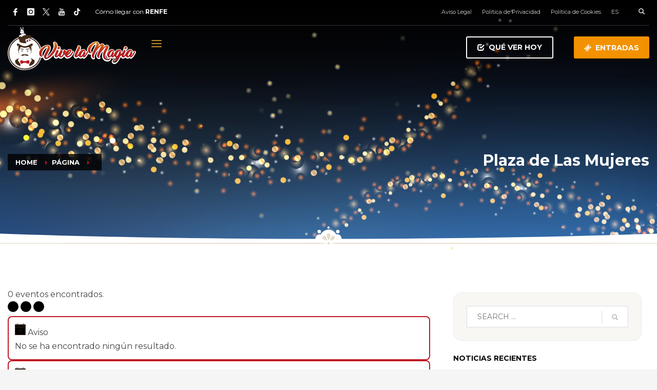

--- FILE ---
content_type: text/html; charset=UTF-8
request_url: https://festivalvivelamagia.es/local/plaza-de-las-mujeres/
body_size: 29056
content:
<!DOCTYPE html>
<html lang="es">
<head>
<meta charset="UTF-8"/>
<meta name="twitter:widgets:csp" content="on"/>
<link rel="profile" href="http://gmpg.org/xfn/11"/>
<link rel="pingback" href="https://festivalvivelamagia.es/xmlrpc.php"/>

<link rel='stylesheet' id='tribe-events-views-v2-bootstrap-datepicker-styles-css' href='https://festivalvivelamagia.es/wp-content/plugins/the-events-calendar/vendor/bootstrap-datepicker/css/bootstrap-datepicker.standalone.min.css?ver=6.15.14' type='text/css' media='all' />
<link rel='stylesheet' id='tec-variables-skeleton-css' href='https://festivalvivelamagia.es/wp-content/plugins/the-events-calendar/common/build/css/variables-skeleton.css?ver=6.10.1' type='text/css' media='all' />
<link rel='stylesheet' id='tribe-common-skeleton-style-css' href='https://festivalvivelamagia.es/wp-content/plugins/the-events-calendar/common/build/css/common-skeleton.css?ver=6.10.1' type='text/css' media='all' />
<link rel='stylesheet' id='tribe-tooltipster-css-css' href='https://festivalvivelamagia.es/wp-content/plugins/the-events-calendar/common/vendor/tooltipster/tooltipster.bundle.min.css?ver=6.10.1' type='text/css' media='all' />
<link rel='stylesheet' id='tribe-events-views-v2-skeleton-css' href='https://festivalvivelamagia.es/wp-content/plugins/the-events-calendar/build/css/views-skeleton.css?ver=6.15.14' type='text/css' media='all' />
<link rel='stylesheet' id='tec-variables-full-css' href='https://festivalvivelamagia.es/wp-content/plugins/the-events-calendar/common/build/css/variables-full.css?ver=6.10.1' type='text/css' media='all' />
<link rel='stylesheet' id='tribe-common-full-style-css' href='https://festivalvivelamagia.es/wp-content/plugins/the-events-calendar/common/build/css/common-full.css?ver=6.10.1' type='text/css' media='all' />
<link rel='stylesheet' id='tribe-events-views-v2-full-css' href='https://festivalvivelamagia.es/wp-content/plugins/the-events-calendar/build/css/views-full.css?ver=6.15.14' type='text/css' media='all' />
<link rel='stylesheet' id='tribe-events-views-v2-print-css' href='https://festivalvivelamagia.es/wp-content/plugins/the-events-calendar/build/css/views-print.css?ver=6.15.14' type='text/css' media='print' />
<link rel='stylesheet' id='tribe-events-pro-views-v2-print-css' href='https://festivalvivelamagia.es/wp-content/plugins/events-calendar-pro/build/css/views-print.css?ver=7.7.12' type='text/css' media='print' />
<meta name='robots' content='index, follow, max-image-preview:large, max-snippet:-1, max-video-preview:-1' />

	<!-- This site is optimized with the Yoast SEO plugin v26.8 - https://yoast.com/product/yoast-seo-wordpress/ -->
	<title>Plaza de Las Mujeres | Festival Vive la Magia</title>
	<link rel="canonical" href="https://festivalvivelamagia.es/local/plaza-de-las-mujeres/" />
	<meta property="og:locale" content="es_ES" />
	<meta property="og:type" content="article" />
	<meta property="og:title" content="Plaza de Las Mujeres | Festival Vive la Magia" />
	<meta property="og:url" content="https://festivalvivelamagia.es/local/plaza-de-las-mujeres/" />
	<meta property="og:site_name" content="Festival Vive la Magia" />
	<meta property="article:publisher" content="https://www.facebook.com/festivalvivelamagia/" />
	<meta name="twitter:card" content="summary_large_image" />
	<meta name="twitter:site" content="@leonvivelamagia" />
	<script type="application/ld+json" class="yoast-schema-graph">{"@context":"https://schema.org","@graph":[{"@type":"WebPage","@id":"https://festivalvivelamagia.es/local/plaza-de-las-mujeres/","url":"https://festivalvivelamagia.es/local/plaza-de-las-mujeres/","name":"Plaza de Las Mujeres | Festival Vive la Magia","isPartOf":{"@id":"https://festivalvivelamagia.es/#website"},"datePublished":"2022-12-28T21:59:12+00:00","breadcrumb":{"@id":"https://festivalvivelamagia.es/local/plaza-de-las-mujeres/#breadcrumb"},"inLanguage":"es","potentialAction":[{"@type":"ReadAction","target":["https://festivalvivelamagia.es/local/plaza-de-las-mujeres/"]}]},{"@type":"BreadcrumbList","@id":"https://festivalvivelamagia.es/local/plaza-de-las-mujeres/#breadcrumb","itemListElement":[{"@type":"ListItem","position":1,"name":"Portada","item":"https://festivalvivelamagia.es/"},{"@type":"ListItem","position":2,"name":"Plaza de Las Mujeres"}]},{"@type":"WebSite","@id":"https://festivalvivelamagia.es/#website","url":"https://festivalvivelamagia.es/","name":"Festival Internacional Vive la Magia","description":"Festival Internacional León Vive la Magia","publisher":{"@id":"https://festivalvivelamagia.es/#organization"},"alternateName":"FIVEM","potentialAction":[{"@type":"SearchAction","target":{"@type":"EntryPoint","urlTemplate":"https://festivalvivelamagia.es/?s={search_term_string}"},"query-input":{"@type":"PropertyValueSpecification","valueRequired":true,"valueName":"search_term_string"}}],"inLanguage":"es"},{"@type":"Organization","@id":"https://festivalvivelamagia.es/#organization","name":"Festival Internacional Vive la Magia","alternateName":"FIVEM","url":"https://festivalvivelamagia.es/","logo":{"@type":"ImageObject","inLanguage":"es","@id":"https://festivalvivelamagia.es/#/schema/logo/image/","url":"https://festivalvivelamagia.es/wp-content/uploads/2023/06/logo_oficial.svg","contentUrl":"https://festivalvivelamagia.es/wp-content/uploads/2023/06/logo_oficial.svg","width":1,"height":1,"caption":"Festival Internacional Vive la Magia"},"image":{"@id":"https://festivalvivelamagia.es/#/schema/logo/image/"},"sameAs":["https://www.facebook.com/festivalvivelamagia/","https://x.com/leonvivelamagia","https://www.instagram.com/leonvivelamagia/","https://www.youtube.com/channel/UCi1M3NliODbWIMQ771bTdBA"]}]}</script>
	<!-- / Yoast SEO plugin. -->


<link rel='dns-prefetch' href='//fonts.googleapis.com' />
<link rel="alternate" type="application/rss+xml" title="Festival Vive la Magia &raquo; Feed" href="https://festivalvivelamagia.es/feed/" />
<link rel="alternate" type="application/rss+xml" title="Festival Vive la Magia &raquo; Feed de los comentarios" href="https://festivalvivelamagia.es/comments/feed/" />
<link rel="alternate" type="text/calendar" title="Festival Vive la Magia &raquo; iCal Feed" href="https://festivalvivelamagia.es/programacion-general/?ical=1" />
<link rel="alternate" title="oEmbed (JSON)" type="application/json+oembed" href="https://festivalvivelamagia.es/wp-json/oembed/1.0/embed?url=https%3A%2F%2Ffestivalvivelamagia.es%2Flocal%2Fplaza-de-las-mujeres%2F" />
<link rel="alternate" title="oEmbed (XML)" type="text/xml+oembed" href="https://festivalvivelamagia.es/wp-json/oembed/1.0/embed?url=https%3A%2F%2Ffestivalvivelamagia.es%2Flocal%2Fplaza-de-las-mujeres%2F&#038;format=xml" />
		<!-- This site uses the Google Analytics by MonsterInsights plugin v9.11.1 - Using Analytics tracking - https://www.monsterinsights.com/ -->
							<script src="//www.googletagmanager.com/gtag/js?id=G-RJMYXC1MGC"  data-cfasync="false" data-wpfc-render="false" type="text/javascript" async></script>
			<script data-cfasync="false" data-wpfc-render="false" type="text/javascript">
				var mi_version = '9.11.1';
				var mi_track_user = true;
				var mi_no_track_reason = '';
								var MonsterInsightsDefaultLocations = {"page_location":"https:\/\/festivalvivelamagia.es\/local\/plaza-de-las-mujeres\/"};
								if ( typeof MonsterInsightsPrivacyGuardFilter === 'function' ) {
					var MonsterInsightsLocations = (typeof MonsterInsightsExcludeQuery === 'object') ? MonsterInsightsPrivacyGuardFilter( MonsterInsightsExcludeQuery ) : MonsterInsightsPrivacyGuardFilter( MonsterInsightsDefaultLocations );
				} else {
					var MonsterInsightsLocations = (typeof MonsterInsightsExcludeQuery === 'object') ? MonsterInsightsExcludeQuery : MonsterInsightsDefaultLocations;
				}

								var disableStrs = [
										'ga-disable-G-RJMYXC1MGC',
									];

				/* Function to detect opted out users */
				function __gtagTrackerIsOptedOut() {
					for (var index = 0; index < disableStrs.length; index++) {
						if (document.cookie.indexOf(disableStrs[index] + '=true') > -1) {
							return true;
						}
					}

					return false;
				}

				/* Disable tracking if the opt-out cookie exists. */
				if (__gtagTrackerIsOptedOut()) {
					for (var index = 0; index < disableStrs.length; index++) {
						window[disableStrs[index]] = true;
					}
				}

				/* Opt-out function */
				function __gtagTrackerOptout() {
					for (var index = 0; index < disableStrs.length; index++) {
						document.cookie = disableStrs[index] + '=true; expires=Thu, 31 Dec 2099 23:59:59 UTC; path=/';
						window[disableStrs[index]] = true;
					}
				}

				if ('undefined' === typeof gaOptout) {
					function gaOptout() {
						__gtagTrackerOptout();
					}
				}
								window.dataLayer = window.dataLayer || [];

				window.MonsterInsightsDualTracker = {
					helpers: {},
					trackers: {},
				};
				if (mi_track_user) {
					function __gtagDataLayer() {
						dataLayer.push(arguments);
					}

					function __gtagTracker(type, name, parameters) {
						if (!parameters) {
							parameters = {};
						}

						if (parameters.send_to) {
							__gtagDataLayer.apply(null, arguments);
							return;
						}

						if (type === 'event') {
														parameters.send_to = monsterinsights_frontend.v4_id;
							var hookName = name;
							if (typeof parameters['event_category'] !== 'undefined') {
								hookName = parameters['event_category'] + ':' + name;
							}

							if (typeof MonsterInsightsDualTracker.trackers[hookName] !== 'undefined') {
								MonsterInsightsDualTracker.trackers[hookName](parameters);
							} else {
								__gtagDataLayer('event', name, parameters);
							}
							
						} else {
							__gtagDataLayer.apply(null, arguments);
						}
					}

					__gtagTracker('js', new Date());
					__gtagTracker('set', {
						'developer_id.dZGIzZG': true,
											});
					if ( MonsterInsightsLocations.page_location ) {
						__gtagTracker('set', MonsterInsightsLocations);
					}
										__gtagTracker('config', 'G-RJMYXC1MGC', {"forceSSL":"true","link_attribution":"true"} );
										window.gtag = __gtagTracker;										(function () {
						/* https://developers.google.com/analytics/devguides/collection/analyticsjs/ */
						/* ga and __gaTracker compatibility shim. */
						var noopfn = function () {
							return null;
						};
						var newtracker = function () {
							return new Tracker();
						};
						var Tracker = function () {
							return null;
						};
						var p = Tracker.prototype;
						p.get = noopfn;
						p.set = noopfn;
						p.send = function () {
							var args = Array.prototype.slice.call(arguments);
							args.unshift('send');
							__gaTracker.apply(null, args);
						};
						var __gaTracker = function () {
							var len = arguments.length;
							if (len === 0) {
								return;
							}
							var f = arguments[len - 1];
							if (typeof f !== 'object' || f === null || typeof f.hitCallback !== 'function') {
								if ('send' === arguments[0]) {
									var hitConverted, hitObject = false, action;
									if ('event' === arguments[1]) {
										if ('undefined' !== typeof arguments[3]) {
											hitObject = {
												'eventAction': arguments[3],
												'eventCategory': arguments[2],
												'eventLabel': arguments[4],
												'value': arguments[5] ? arguments[5] : 1,
											}
										}
									}
									if ('pageview' === arguments[1]) {
										if ('undefined' !== typeof arguments[2]) {
											hitObject = {
												'eventAction': 'page_view',
												'page_path': arguments[2],
											}
										}
									}
									if (typeof arguments[2] === 'object') {
										hitObject = arguments[2];
									}
									if (typeof arguments[5] === 'object') {
										Object.assign(hitObject, arguments[5]);
									}
									if ('undefined' !== typeof arguments[1].hitType) {
										hitObject = arguments[1];
										if ('pageview' === hitObject.hitType) {
											hitObject.eventAction = 'page_view';
										}
									}
									if (hitObject) {
										action = 'timing' === arguments[1].hitType ? 'timing_complete' : hitObject.eventAction;
										hitConverted = mapArgs(hitObject);
										__gtagTracker('event', action, hitConverted);
									}
								}
								return;
							}

							function mapArgs(args) {
								var arg, hit = {};
								var gaMap = {
									'eventCategory': 'event_category',
									'eventAction': 'event_action',
									'eventLabel': 'event_label',
									'eventValue': 'event_value',
									'nonInteraction': 'non_interaction',
									'timingCategory': 'event_category',
									'timingVar': 'name',
									'timingValue': 'value',
									'timingLabel': 'event_label',
									'page': 'page_path',
									'location': 'page_location',
									'title': 'page_title',
									'referrer' : 'page_referrer',
								};
								for (arg in args) {
																		if (!(!args.hasOwnProperty(arg) || !gaMap.hasOwnProperty(arg))) {
										hit[gaMap[arg]] = args[arg];
									} else {
										hit[arg] = args[arg];
									}
								}
								return hit;
							}

							try {
								f.hitCallback();
							} catch (ex) {
							}
						};
						__gaTracker.create = newtracker;
						__gaTracker.getByName = newtracker;
						__gaTracker.getAll = function () {
							return [];
						};
						__gaTracker.remove = noopfn;
						__gaTracker.loaded = true;
						window['__gaTracker'] = __gaTracker;
					})();
									} else {
										console.log("");
					(function () {
						function __gtagTracker() {
							return null;
						}

						window['__gtagTracker'] = __gtagTracker;
						window['gtag'] = __gtagTracker;
					})();
									}
			</script>
							<!-- / Google Analytics by MonsterInsights -->
		<style id='wp-img-auto-sizes-contain-inline-css' type='text/css'>
img:is([sizes=auto i],[sizes^="auto," i]){contain-intrinsic-size:3000px 1500px}
/*# sourceURL=wp-img-auto-sizes-contain-inline-css */
</style>
<link rel='stylesheet' id='tribe-events-virtual-skeleton-css' href='https://festivalvivelamagia.es/wp-content/plugins/events-calendar-pro/build/css/events-virtual-skeleton.css?ver=7.7.12' type='text/css' media='all' />
<link rel='stylesheet' id='tribe-events-virtual-full-css' href='https://festivalvivelamagia.es/wp-content/plugins/events-calendar-pro/build/css/events-virtual-full.css?ver=7.7.12' type='text/css' media='all' />
<link rel='stylesheet' id='tec-events-pro-single-css' href='https://festivalvivelamagia.es/wp-content/plugins/events-calendar-pro/build/css/events-single.css?ver=7.7.12' type='text/css' media='all' />
<link rel='stylesheet' id='tribe-events-pro-mini-calendar-block-styles-css' href='https://festivalvivelamagia.es/wp-content/plugins/events-calendar-pro/build/css/tribe-events-pro-mini-calendar-block.css?ver=7.7.12' type='text/css' media='all' />
<link rel='stylesheet' id='dashicons-css' href='https://festivalvivelamagia.es/wp-includes/css/dashicons.min.css?ver=e5896166f31e5adb8ec6afa00a406f04' type='text/css' media='all' />
<link rel='stylesheet' id='menu-icon-font-awesome-css' href='https://festivalvivelamagia.es/wp-content/plugins/menu-icons/css/fontawesome/css/all.min.css?ver=5.15.4' type='text/css' media='all' />
<link rel='stylesheet' id='menu-icons-extra-css' href='https://festivalvivelamagia.es/wp-content/plugins/menu-icons/css/extra.min.css?ver=0.13.20' type='text/css' media='all' />
<link rel='stylesheet' id='zn_all_g_fonts-css' href='//fonts.googleapis.com/css?family=Montserrat%3Aregular%2C700&#038;ver=e5896166f31e5adb8ec6afa00a406f04' type='text/css' media='all' />
<style id='wp-emoji-styles-inline-css' type='text/css'>

	img.wp-smiley, img.emoji {
		display: inline !important;
		border: none !important;
		box-shadow: none !important;
		height: 1em !important;
		width: 1em !important;
		margin: 0 0.07em !important;
		vertical-align: -0.1em !important;
		background: none !important;
		padding: 0 !important;
	}
/*# sourceURL=wp-emoji-styles-inline-css */
</style>
<link rel='stylesheet' id='contact-form-7-css' href='https://festivalvivelamagia.es/wp-content/plugins/contact-form-7/includes/css/styles.css?ver=6.1.4' type='text/css' media='all' />
<link rel='stylesheet' id='cookie-law-info-css' href='https://festivalvivelamagia.es/wp-content/plugins/webtoffee-gdpr-cookie-consent/public/css/cookie-law-info-public.css?ver=2.3.2' type='text/css' media='all' />
<link rel='stylesheet' id='cookie-law-info-gdpr-css' href='https://festivalvivelamagia.es/wp-content/plugins/webtoffee-gdpr-cookie-consent/public/css/cookie-law-info-gdpr.css?ver=2.3.2' type='text/css' media='all' />
<style id='cookie-law-info-gdpr-inline-css' type='text/css'>
.cli-modal-content, .cli-tab-content { background-color: #ffffff; }.cli-privacy-content-text, .cli-modal .cli-modal-dialog, .cli-tab-container p, a.cli-privacy-readmore { color: #000000; }.cli-tab-header { background-color: #f2f2f2; }.cli-tab-header, .cli-tab-header a.cli-nav-link,span.cli-necessary-caption,.cli-switch .cli-slider:after { color: #000000; }.cli-switch .cli-slider:before { background-color: #ffffff; }.cli-switch input:checked + .cli-slider:before { background-color: #ffffff; }.cli-switch .cli-slider { background-color: #e3e1e8; }.cli-switch input:checked + .cli-slider { background-color: #28a745; }.cli-modal-close svg { fill: #000000; }.cli-tab-footer .wt-cli-privacy-accept-all-btn { background-color: #00acad; color: #ffffff}.cli-tab-footer .wt-cli-privacy-accept-btn { background-color: #00acad; color: #ffffff}.cli-tab-header a:before{ border-right: 1px solid #000000; border-bottom: 1px solid #000000; }
/*# sourceURL=cookie-law-info-gdpr-inline-css */
</style>
<link rel='stylesheet' id='hg-mailchimp-styles-css' href='https://festivalvivelamagia.es/wp-content/themes/kallyas/framework/hogash-mailchimp/assets/css/hg-mailchimp.css?ver=1.0.0' type='text/css' media='all' />
<link rel='stylesheet' id='kallyas-styles-css' href='https://festivalvivelamagia.es/wp-content/themes/kallyas/style.css?ver=4.24.0' type='text/css' media='all' />
<link rel='stylesheet' id='th-bootstrap-styles-css' href='https://festivalvivelamagia.es/wp-content/themes/kallyas/css/bootstrap.min.css?ver=4.24.0' type='text/css' media='all' />
<link rel='stylesheet' id='th-theme-template-styles-css' href='https://festivalvivelamagia.es/wp-content/themes/kallyas/css/template.min.css?ver=4.24.0' type='text/css' media='all' />
<link rel='stylesheet' id='zion-frontend-css' href='https://festivalvivelamagia.es/wp-content/themes/kallyas/framework/zion-builder/assets/css/znb_frontend.css?ver=1.3.0' type='text/css' media='all' />
<link rel='stylesheet' id='29794-layout.css-css' href='https://festivalvivelamagia.es/wp-content/uploads/zion-builder/cache/29794-layout.css?ver=674c4eaf4a6c5bda8c6d63038fefc882' type='text/css' media='all' />
<link rel='stylesheet' id='th-theme-print-stylesheet-css' href='https://festivalvivelamagia.es/wp-content/themes/kallyas/css/print.css?ver=4.24.0' type='text/css' media='print' />
<link rel='stylesheet' id='th-theme-options-styles-css' href='//festivalvivelamagia.es/wp-content/uploads/zn_dynamic.css?ver=1765899275' type='text/css' media='all' />
<script type="text/javascript" src="https://festivalvivelamagia.es/wp-includes/js/jquery/jquery.min.js?ver=3.7.1" id="jquery-core-js"></script>
<script type="text/javascript" src="https://festivalvivelamagia.es/wp-includes/js/jquery/jquery-migrate.min.js?ver=3.4.1" id="jquery-migrate-js"></script>
<script type="text/javascript" src="https://festivalvivelamagia.es/wp-content/plugins/the-events-calendar/common/build/js/tribe-common.js?ver=9c44e11f3503a33e9540" id="tribe-common-js"></script>
<script type="text/javascript" src="https://festivalvivelamagia.es/wp-content/plugins/the-events-calendar/build/js/views/breakpoints.js?ver=4208de2df2852e0b91ec" id="tribe-events-views-v2-breakpoints-js"></script>
<script type="text/javascript" src="https://festivalvivelamagia.es/wp-content/plugins/google-analytics-for-wordpress/assets/js/frontend-gtag.js?ver=9.11.1" id="monsterinsights-frontend-script-js" async="async" data-wp-strategy="async"></script>
<script data-cfasync="false" data-wpfc-render="false" type="text/javascript" id='monsterinsights-frontend-script-js-extra'>/* <![CDATA[ */
var monsterinsights_frontend = {"js_events_tracking":"true","download_extensions":"doc,pdf,ppt,zip,xls,docx,pptx,xlsx","inbound_paths":"[{\"path\":\"\\\/go\\\/\",\"label\":\"affiliate\"},{\"path\":\"\\\/recommend\\\/\",\"label\":\"affiliate\"}]","home_url":"https:\/\/festivalvivelamagia.es","hash_tracking":"false","v4_id":"G-RJMYXC1MGC"};/* ]]> */
</script>
<script type="text/javascript" id="cookie-law-info-js-extra">
/* <![CDATA[ */
var Cli_Data = {"nn_cookie_ids":["_gid","_ga","VISITOR_INFO1_LIVE","YSC","test_cookie","NID","__cfduid","CONSENT","IDE","_gat_gtag_UA_59669902_47","viewed_cookie_policy","test_cookie"],"non_necessary_cookies":{"analytics":["_gid","_ga","_gat_gtag_UA_59669902_47"],"advertisement":["VISITOR_INFO1_LIVE","NID"],"necesarias-2":["YSC","test_cookie","__cfduid","CONSENT"]},"cookielist":{"necesarias":{"0":{"ID":3302,"post_author":"9","post_date":"2021-01-07 16:43:47","post_date_gmt":"2021-01-07 16:43:47","post_content":"The cookie is set by the GDPR Cookie Consent plugin and is used to store whether or not user has consented to the use of cookies. It does not store any personal data.","post_title":"viewed_cookie_policy","post_excerpt":"","post_status":"publish","comment_status":"closed","ping_status":"closed","post_password":"","post_name":"viewed_cookie_policy","to_ping":"","pinged":"","post_modified":"2021-01-07 16:43:47","post_modified_gmt":"2021-01-07 16:43:47","post_content_filtered":"","post_parent":0,"guid":"https://demo1.arteriacreativa.es/cookielawinfo/viewed_cookie_policy/","menu_order":0,"post_type":"cookielawinfo","post_mime_type":"","comment_count":"0","filter":"raw"},"1":{"ID":3303,"post_author":"9","post_date":"2021-01-07 16:43:47","post_date_gmt":"2021-01-07 16:43:47","post_content":"This cookie is set by GDPR Cookie Consent plugin. The cookies is used to store the user consent for the cookies in the category \"Necessary\".","post_title":"cookielawinfo-checkbox-necessary","post_excerpt":"","post_status":"publish","comment_status":"closed","ping_status":"closed","post_password":"","post_name":"cookielawinfo-checkbox-necessary","to_ping":"","pinged":"","post_modified":"2021-01-07 16:43:47","post_modified_gmt":"2021-01-07 16:43:47","post_content_filtered":"","post_parent":0,"guid":"https://demo1.arteriacreativa.es/cookielawinfo/cookielawinfo-checkbox-necessary/","menu_order":0,"post_type":"cookielawinfo","post_mime_type":"","comment_count":"0","filter":"raw"},"2":{"ID":3304,"post_author":"9","post_date":"2021-01-07 16:43:47","post_date_gmt":"2021-01-07 16:43:47","post_content":"This cookie is set by GDPR Cookie Consent plugin. The cookies is used to store the user consent for the cookies in the category \"Non Necessary\".","post_title":"cookielawinfo-checkbox-non-necessary","post_excerpt":"","post_status":"publish","comment_status":"closed","ping_status":"closed","post_password":"","post_name":"cookielawinfo-checkbox-non-necessary","to_ping":"","pinged":"","post_modified":"2021-01-07 16:43:47","post_modified_gmt":"2021-01-07 16:43:47","post_content_filtered":"","post_parent":0,"guid":"https://demo1.arteriacreativa.es/cookielawinfo/cookielawinfo-checkbox-non-necessary/","menu_order":0,"post_type":"cookielawinfo","post_mime_type":"","comment_count":"0","filter":"raw"},"term_id":4,"name":"Necesarias","loadonstart":0,"defaultstate":"disabled","ccpa_optout":0},"analytics":{"0":{"ID":27734,"post_author":"9","post_date":"2022-08-30 11:43:36","post_date_gmt":"2022-08-30 11:43:36","post_content":"This cookie is installed by Google Analytics. The cookie is used to store information of how visitors use a website and helps in creating an analytics report of how the website is doing. The data collected including the number visitors, the source where they have come from, and the pages visted in an anonymous form.","post_title":"_gid","post_excerpt":"","post_status":"publish","comment_status":"closed","ping_status":"closed","post_password":"","post_name":"_gid","to_ping":"","pinged":"","post_modified":"2022-08-30 11:53:21","post_modified_gmt":"2022-08-30 11:53:21","post_content_filtered":"","post_parent":0,"guid":"https://demo4.marchaldeco.es/?post_type=cookielawinfo&#038;p=27734","menu_order":0,"post_type":"cookielawinfo","post_mime_type":"","comment_count":"0","filter":"raw"},"1":{"ID":27733,"post_author":"9","post_date":"2022-08-30 11:42:43","post_date_gmt":"2022-08-30 11:42:43","post_content":"This cookie is installed by Google Analytics. The cookie is used to calculate visitor, session, campaign data and keep track of site usage for the site''s analytics report. The cookies store information anonymously and assign a randomly generated number to identify unique visitors.","post_title":"_ga","post_excerpt":"","post_status":"publish","comment_status":"closed","ping_status":"closed","post_password":"","post_name":"_ga","to_ping":"","pinged":"","post_modified":"2022-08-30 11:53:42","post_modified_gmt":"2022-08-30 11:53:42","post_content_filtered":"","post_parent":0,"guid":"https://demo4.marchaldeco.es/?post_type=cookielawinfo&#038;p=27733","menu_order":0,"post_type":"cookielawinfo","post_mime_type":"","comment_count":"0","filter":"raw"},"2":{"ID":27723,"post_author":"9","post_date":"2022-08-30 11:35:26","post_date_gmt":"2022-08-30 11:35:26","post_content":"","post_title":"_gat_gtag_UA_59669902_47","post_excerpt":"","post_status":"publish","comment_status":"closed","ping_status":"closed","post_password":"","post_name":"_gat_gtag_ua_59669902_47","to_ping":"","pinged":"","post_modified":"2022-08-30 11:55:30","post_modified_gmt":"2022-08-30 11:55:30","post_content_filtered":"","post_parent":0,"guid":"https://demo4.marchaldeco.es/?post_type=cookielawinfo&#038;p=27723","menu_order":0,"post_type":"cookielawinfo","post_mime_type":"","comment_count":"0","filter":"raw"},"term_id":47,"name":"An\u00e1lisis","loadonstart":0,"defaultstate":"disabled","ccpa_optout":0},"advertisement":{"0":{"ID":27732,"post_author":"9","post_date":"2022-08-30 11:42:00","post_date_gmt":"2022-08-30 11:42:00","post_content":"This cookie is set by Youtube. Used to track the information of the embedded YouTube videos on a website.","post_title":"VISITOR_INFO1_LIVE","post_excerpt":"","post_status":"publish","comment_status":"closed","ping_status":"closed","post_password":"","post_name":"visitor_info1_live","to_ping":"","pinged":"","post_modified":"2022-08-30 11:53:54","post_modified_gmt":"2022-08-30 11:53:54","post_content_filtered":"","post_parent":0,"guid":"https://demo4.marchaldeco.es/?post_type=cookielawinfo&#038;p=27732","menu_order":0,"post_type":"cookielawinfo","post_mime_type":"","comment_count":"0","filter":"raw"},"1":{"ID":27727,"post_author":"9","post_date":"2022-08-30 11:37:30","post_date_gmt":"2022-08-30 11:37:30","post_content":"This cookie is used to a profile based on user''s interest and display personalized ads to the users.","post_title":"NID","post_excerpt":"","post_status":"publish","comment_status":"closed","ping_status":"closed","post_password":"","post_name":"nid","to_ping":"","pinged":"","post_modified":"2022-08-30 11:54:56","post_modified_gmt":"2022-08-30 11:54:56","post_content_filtered":"","post_parent":0,"guid":"https://demo4.marchaldeco.es/?post_type=cookielawinfo&#038;p=27727","menu_order":0,"post_type":"cookielawinfo","post_mime_type":"","comment_count":"0","filter":"raw"},"term_id":48,"name":"Publicidad","loadonstart":0,"defaultstate":"disabled","ccpa_optout":0},"necesarias-2":{"0":{"ID":27740,"post_author":"9","post_date":"2022-08-30 11:47:39","post_date_gmt":"2022-08-30 11:47:39","post_content":"This cookie is set by GDPR Cookie Consent plugin. The cookies is used to store the user consent for the cookies in the category \"Necessary\".","post_title":"cookielawinfo-checkbox-necessary","post_excerpt":"","post_status":"publish","comment_status":"closed","ping_status":"closed","post_password":"","post_name":"cookielawinfo-checkbox-necessary-3","to_ping":"","pinged":"","post_modified":"2022-08-30 11:51:43","post_modified_gmt":"2022-08-30 11:51:43","post_content_filtered":"","post_parent":0,"guid":"https://demo4.marchaldeco.es/?post_type=cookielawinfo&#038;p=27740","menu_order":0,"post_type":"cookielawinfo","post_mime_type":"","comment_count":"0","filter":"raw"},"1":{"ID":27739,"post_author":"9","post_date":"2022-08-30 11:47:07","post_date_gmt":"2022-08-30 11:47:07","post_content":"The cookie is set by GDPR cookie consent to record the user consent for the cookies in the category \"Functional\".","post_title":"cookielawinfo-checkbox-functional","post_excerpt":"","post_status":"publish","comment_status":"closed","ping_status":"closed","post_password":"","post_name":"cookielawinfo-checkbox-functional","to_ping":"","pinged":"","post_modified":"2022-08-30 11:52:00","post_modified_gmt":"2022-08-30 11:52:00","post_content_filtered":"","post_parent":0,"guid":"https://demo4.marchaldeco.es/?post_type=cookielawinfo&#038;p=27739","menu_order":0,"post_type":"cookielawinfo","post_mime_type":"","comment_count":"0","filter":"raw"},"2":{"ID":27738,"post_author":"9","post_date":"2022-08-30 11:46:37","post_date_gmt":"2022-08-30 11:46:37","post_content":"This cookie is set by GDPR Cookie Consent plugin. The cookie is used to store the user consent for the cookies in the category \"Performance\".","post_title":"cookielawinfo-checkbox-performance","post_excerpt":"","post_status":"publish","comment_status":"closed","ping_status":"closed","post_password":"","post_name":"cookielawinfo-checkbox-performance-2","to_ping":"","pinged":"","post_modified":"2022-08-30 11:52:14","post_modified_gmt":"2022-08-30 11:52:14","post_content_filtered":"","post_parent":0,"guid":"https://demo4.marchaldeco.es/?post_type=cookielawinfo&#038;p=27738","menu_order":0,"post_type":"cookielawinfo","post_mime_type":"","comment_count":"0","filter":"raw"},"3":{"ID":27737,"post_author":"9","post_date":"2022-08-30 11:45:54","post_date_gmt":"2022-08-30 11:45:54","post_content":"This cookie is set by GDPR Cookie Consent plugin. The cookie is used to store the user consent for the cookies in the category \"Analytics\".","post_title":"cookielawinfo-checkbox-analytics","post_excerpt":"","post_status":"publish","comment_status":"closed","ping_status":"closed","post_password":"","post_name":"cookielawinfo-checkbox-analytics","to_ping":"","pinged":"","post_modified":"2022-08-30 11:52:29","post_modified_gmt":"2022-08-30 11:52:29","post_content_filtered":"","post_parent":0,"guid":"https://demo4.marchaldeco.es/?post_type=cookielawinfo&#038;p=27737","menu_order":0,"post_type":"cookielawinfo","post_mime_type":"","comment_count":"0","filter":"raw"},"4":{"ID":27736,"post_author":"9","post_date":"2022-08-30 11:44:32","post_date_gmt":"2022-08-30 11:44:32","post_content":"This cookie is set by GDPR Cookie Consent plugin. The cookie is used to store the user consent for the cookies in the category \"Other.","post_title":"cookielawinfo-checkbox-others","post_excerpt":"","post_status":"publish","comment_status":"closed","ping_status":"closed","post_password":"","post_name":"cookielawinfo-checkbox-others","to_ping":"","pinged":"","post_modified":"2022-08-30 11:52:51","post_modified_gmt":"2022-08-30 11:52:51","post_content_filtered":"","post_parent":0,"guid":"https://demo4.marchaldeco.es/?post_type=cookielawinfo&#038;p=27736","menu_order":0,"post_type":"cookielawinfo","post_mime_type":"","comment_count":"0","filter":"raw"},"5":{"ID":27735,"post_author":"9","post_date":"2022-08-30 11:44:03","post_date_gmt":"2022-08-30 11:44:03","post_content":"The cookie is set by the GDPR Cookie Consent plugin and is used to store whether or not user has consented to the use of cookies. It does not store any personal data.","post_title":"viewed_cookie_policy","post_excerpt":"","post_status":"publish","comment_status":"closed","ping_status":"closed","post_password":"","post_name":"viewed_cookie_policy-3","to_ping":"","pinged":"","post_modified":"2022-08-30 11:53:07","post_modified_gmt":"2022-08-30 11:53:07","post_content_filtered":"","post_parent":0,"guid":"https://demo4.marchaldeco.es/?post_type=cookielawinfo&#038;p=27735","menu_order":0,"post_type":"cookielawinfo","post_mime_type":"","comment_count":"0","filter":"raw"},"6":{"ID":27731,"post_author":"9","post_date":"2022-08-30 11:41:26","post_date_gmt":"2022-08-30 11:41:26","post_content":"This cookies is set by Youtube and is used to track the views of embedded videos.","post_title":"YSC","post_excerpt":"","post_status":"publish","comment_status":"closed","ping_status":"closed","post_password":"","post_name":"ysc","to_ping":"","pinged":"","post_modified":"2022-08-30 11:54:12","post_modified_gmt":"2022-08-30 11:54:12","post_content_filtered":"","post_parent":0,"guid":"https://demo4.marchaldeco.es/?post_type=cookielawinfo&#038;p=27731","menu_order":0,"post_type":"cookielawinfo","post_mime_type":"","comment_count":"0","filter":"raw"},"7":{"ID":27730,"post_author":"9","post_date":"2022-08-30 11:39:14","post_date_gmt":"2022-08-30 11:39:14","post_content":"This cookie is set by doubleclick.net. The purpose of the cookie is to determine if the user''s browser supports cookies.","post_title":"test_cookie","post_excerpt":"","post_status":"publish","comment_status":"closed","ping_status":"closed","post_password":"","post_name":"test_cookie-2","to_ping":"","pinged":"","post_modified":"2022-08-30 11:54:33","post_modified_gmt":"2022-08-30 11:54:33","post_content_filtered":"","post_parent":0,"guid":"https://demo4.marchaldeco.es/?post_type=cookielawinfo&#038;p=27730","menu_order":0,"post_type":"cookielawinfo","post_mime_type":"","comment_count":"0","filter":"raw"},"8":{"ID":27729,"post_author":"9","post_date":"2022-08-30 11:38:37","post_date_gmt":"2022-08-30 11:38:37","post_content":"This cookie is set by GDPR Cookie Consent plugin. The cookies is used to store the user consent for the cookies in the category \"Non Necessary\".","post_title":"cookielawinfo-checkbox-non-necessary","post_excerpt":"","post_status":"publish","comment_status":"closed","ping_status":"closed","post_password":"","post_name":"cookielawinfo-checkbox-non-necessary-3","to_ping":"","pinged":"","post_modified":"2022-08-30 11:54:41","post_modified_gmt":"2022-08-30 11:54:41","post_content_filtered":"","post_parent":0,"guid":"https://demo4.marchaldeco.es/?post_type=cookielawinfo&#038;p=27729","menu_order":0,"post_type":"cookielawinfo","post_mime_type":"","comment_count":"0","filter":"raw"},"9":{"ID":27726,"post_author":"9","post_date":"2022-08-30 11:36:57","post_date_gmt":"2022-08-30 11:36:57","post_content":"The cookie is used by cdn services like CloudFare to identify individual clients behind a shared IP address and apply security settings on a per-client basis. It does not correspond to any user ID in the web application and does not store any personally identifiable information.","post_title":"__cfduid","post_excerpt":"","post_status":"publish","comment_status":"closed","ping_status":"closed","post_password":"","post_name":"__cfduid","to_ping":"","pinged":"","post_modified":"2022-08-30 11:55:10","post_modified_gmt":"2022-08-30 11:55:10","post_content_filtered":"","post_parent":0,"guid":"https://demo4.marchaldeco.es/?post_type=cookielawinfo&#038;p=27726","menu_order":0,"post_type":"cookielawinfo","post_mime_type":"","comment_count":"0","filter":"raw"},"10":{"ID":27725,"post_author":"9","post_date":"2022-08-30 11:36:23","post_date_gmt":"2022-08-30 11:36:23","post_content":"","post_title":"CONSENT","post_excerpt":"","post_status":"publish","comment_status":"closed","ping_status":"closed","post_password":"","post_name":"consent","to_ping":"","pinged":"","post_modified":"2022-08-30 11:55:18","post_modified_gmt":"2022-08-30 11:55:18","post_content_filtered":"","post_parent":0,"guid":"https://demo4.marchaldeco.es/?post_type=cookielawinfo&#038;p=27725","menu_order":0,"post_type":"cookielawinfo","post_mime_type":"","comment_count":"0","filter":"raw"},"11":{"ID":27722,"post_author":"9","post_date":"2022-08-30 11:34:07","post_date_gmt":"2022-08-30 11:34:07","post_content":"The cookie is set by GDPR cookie consent to record the user consent for the cookies in the category \"Advertisement\".","post_title":"cookielawinfo-checkbox-advertisement","post_excerpt":"","post_status":"publish","comment_status":"closed","ping_status":"closed","post_password":"","post_name":"cookielawinfo-checkbox-advertisement","to_ping":"","pinged":"","post_modified":"2022-08-30 11:55:39","post_modified_gmt":"2022-08-30 11:55:39","post_content_filtered":"","post_parent":0,"guid":"https://demo4.marchaldeco.es/?post_type=cookielawinfo&#038;p=27722","menu_order":0,"post_type":"cookielawinfo","post_mime_type":"","comment_count":"0","filter":"raw"},"term_id":50,"name":"T\u00e9cnicas y funcionales","loadonstart":0,"defaultstate":"disabled","ccpa_optout":0}},"ajax_url":"https://festivalvivelamagia.es/wp-admin/admin-ajax.php","current_lang":"es","security":"b94ab96f51","eu_countries":["GB"],"geoIP":"disabled","use_custom_geolocation_api":"","custom_geolocation_api":"https://geoip.cookieyes.com/geoip/checker/result.php","consentVersion":"1","strictlyEnabled":["necessary","obligatoire"],"cookieDomain":"","privacy_length":"250","ccpaEnabled":"","ccpaRegionBased":"","ccpaBarEnabled":"","ccpaType":"gdpr","triggerDomRefresh":""};
var log_object = {"ajax_url":"https://festivalvivelamagia.es/wp-admin/admin-ajax.php"};
//# sourceURL=cookie-law-info-js-extra
/* ]]> */
</script>
<script type="text/javascript" src="https://festivalvivelamagia.es/wp-content/plugins/webtoffee-gdpr-cookie-consent/public/js/cookie-law-info-public.js?ver=2.3.2" id="cookie-law-info-js"></script>
<link rel="https://api.w.org/" href="https://festivalvivelamagia.es/wp-json/" /><link rel="alternate" title="JSON" type="application/json" href="https://festivalvivelamagia.es/wp-json/wp/v2/tribe_venue/29794" /><link rel="EditURI" type="application/rsd+xml" title="RSD" href="https://festivalvivelamagia.es/xmlrpc.php?rsd" />

<link rel='shortlink' href='https://festivalvivelamagia.es/?p=29794' />
<meta name="tec-api-version" content="v1"><meta name="tec-api-origin" content="https://festivalvivelamagia.es"><link rel="alternate" href="https://festivalvivelamagia.es/wp-json/tribe/events/v1/events/?venue=29794" />		<meta name="theme-color"
				content="#be1622">
				<meta name="viewport" content="width=device-width, initial-scale=1, maximum-scale=1"/>
		
		<!--[if lte IE 8]>
		<script type="text/javascript">
			var $buoop = {
				vs: {i: 10, f: 25, o: 12.1, s: 7, n: 9}
			};

			$buoop.ol = window.onload;

			window.onload = function () {
				try {
					if ($buoop.ol) {
						$buoop.ol()
					}
				}
				catch (e) {
				}

				var e = document.createElement("script");
				e.setAttribute("type", "text/javascript");
				e.setAttribute("src", "https://browser-update.org/update.js");
				document.body.appendChild(e);
			};
		</script>
		<![endif]-->

		<!-- for IE6-8 support of HTML5 elements -->
		<!--[if lt IE 9]>
		<script src="//html5shim.googlecode.com/svn/trunk/html5.js"></script>
		<![endif]-->
		
	<!-- Fallback for animating in viewport -->
	<noscript>
		<style type="text/css" media="screen">
			.zn-animateInViewport {visibility: visible;}
		</style>
	</noscript>
	<link rel="icon" href="https://festivalvivelamagia.es/wp-content/uploads/2022/08/cropped-Simbolo-512x512px-32x32.png" sizes="32x32" />
<link rel="icon" href="https://festivalvivelamagia.es/wp-content/uploads/2022/08/cropped-Simbolo-512x512px-192x192.png" sizes="192x192" />
<link rel="apple-touch-icon" href="https://festivalvivelamagia.es/wp-content/uploads/2022/08/cropped-Simbolo-512x512px-180x180.png" />
<meta name="msapplication-TileImage" content="https://festivalvivelamagia.es/wp-content/uploads/2022/08/cropped-Simbolo-512x512px-270x270.png" />
<!-- Google Tag Manager -->
<script>(function(w,d,s,l,i){w[l]=w[l]||[];w[l].push({'gtm.start':
new Date().getTime(),event:'gtm.js'});var f=d.getElementsByTagName(s)[0],
j=d.createElement(s),dl=l!='dataLayer'?'&l='+l:'';j.async=true;j.src=
'https://www.googletagmanager.com/gtm.js?id='+i+dl;f.parentNode.insertBefore(j,f);
})(window,document,'script','dataLayer','GTM-K56J9BTJ');</script>
<!-- End Google Tag Manager --></head>

<body  class="wp-singular tribe_venue-template-default single single-tribe_venue postid-29794 wp-theme-kallyas tribe-no-js page-template-kallyas kl-follow-menu kl-skin--light" itemscope="itemscope" itemtype="https://schema.org/WebPage" >


<!-- Google Tag Manager (noscript) -->
<noscript><iframe src="https://www.googletagmanager.com/ns.html?id=GTM-K56J9BTJ"
height="0" width="0" style="display:none;visibility:hidden"></iframe></noscript>
<!-- End Google Tag Manager (noscript) --><div class="login_register_stuff"></div><!-- end login register stuff -->		<div id="fb-root"></div>
		<script>(function (d, s, id) {
			var js, fjs = d.getElementsByTagName(s)[0];
			if (d.getElementById(id)) {return;}
			js = d.createElement(s); js.id = id;
			js.src = "https://connect.facebook.net/en_US/sdk.js#xfbml=1&version=v3.0";
			fjs.parentNode.insertBefore(js, fjs);
		}(document, 'script', 'facebook-jssdk'));</script>
		

<div id="page_wrapper">

<header id="header" class="site-header  style7 cta_button  header--follow   headerstyle-xs--image_color  sticky-resize headerstyle--default site-header--absolute nav-th--dark sheader-sh--light"   role="banner" itemscope="itemscope" itemtype="https://schema.org/WPHeader" >
	<div class="kl-header-bg "></div>	<div class="site-header-wrapper sticky-top-area">

		<div class="site-header-top-wrapper topbar-style--default  sh--light">

			<div class="siteheader-container container">

				

	
	<div class="fxb-row site-header-row site-header-top ">

		<div class='fxb-col fxb fxb-start-x fxb-center-y fxb-basis-auto site-header-col-left site-header-top-left'>
			<ul class="sh-component social-icons sc--clean topnav navRight topnav-no-hdnav"><li class="topnav-li social-icons-li"><a href="https://www.facebook.com/festivalvivelamagia/" data-zniconfam="kl-social-icons" data-zn_icon="" target="_blank" class="topnav-item social-icons-item scheader-icon-" title="Facebook"></a></li><li class="topnav-li social-icons-li"><a href="https://www.instagram.com/leonvivelamagia/" data-zniconfam="kl-social-icons" data-zn_icon="" target="_blank" class="topnav-item social-icons-item scheader-icon-" title="Instagram"></a></li><li class="topnav-li social-icons-li"><a href="https://twitter.com/leonvivelamagia" data-zniconfam="fontello" data-zn_icon="" target="_blank" class="topnav-item social-icons-item scheader-icon-" title="Twitter"></a></li><li class="topnav-li social-icons-li"><a href="https://www.youtube.com/channel/UCi1M3NliODbWIMQ771bTdBA" data-zniconfam="kl-social-icons" data-zn_icon="" target="_blank" class="topnav-item social-icons-item scheader-icon-" title="YouTube"></a></li><li class="topnav-li social-icons-li"><a href="https://www.tiktok.com/@leonvivelamagia" data-zniconfam="fontello" data-zn_icon="" target="_blank" class="topnav-item social-icons-item scheader-icon-" title="TikTok"></a></li></ul><div class="sh-component kl-header-toptext kl-font-alt">Cómo llegar con <a href="#renfe" data-target="smoothscroll" itemprop="url"><strong>RENFE</strong></a></div>					</div>

		<div class='fxb-col fxb fxb-end-x fxb-center-y fxb-basis-auto site-header-col-right site-header-top-right'>
						<div class="sh-component zn_header_top_nav-wrapper "><span class="headernav-trigger js-toggle-class" data-target=".zn_header_top_nav-wrapper" data-target-class="is-opened"></span><ul id="menu-legal-1" class="zn_header_top_nav topnav topnav-no-sc clearfix"><li class="menu-item menu-item-type-post_type menu-item-object-page menu-item-36"><a href="https://festivalvivelamagia.es/aviso-legal/">Aviso Legal</a></li>
<li class="menu-item menu-item-type-post_type menu-item-object-page menu-item-34"><a href="https://festivalvivelamagia.es/politica-de-privacidad/">Política de Privacidad</a></li>
<li class="menu-item menu-item-type-post_type menu-item-object-page menu-item-35"><a href="https://festivalvivelamagia.es/politica-de-cookies/">Política de Cookies</a></li>
<li class="menu-item menu-item-gtranslate menu-item-has-children notranslate"><a href="#" data-gt-lang="es" class="gt-current-wrapper notranslate">ES</a><ul class="dropdown-menu sub-menu"><li class="menu-item menu-item-gtranslate-child"><a href="#" data-gt-lang="en" class="notranslate">EN</a></li><li class="menu-item menu-item-gtranslate-child"><a href="#" data-gt-lang="fr" class="notranslate">FR</a></li><li class="menu-item menu-item-gtranslate-child"><a href="#" data-gt-lang="it" class="notranslate">IT</a></li><li class="menu-item menu-item-gtranslate-child"><a href="#" data-gt-lang="pt" class="notranslate">PT</a></li><li class="menu-item menu-item-gtranslate-child"><a href="#" data-gt-lang="es" class="gt-current-lang notranslate">ES</a></li></ul></li></ul></div>
		<div id="search" class="sh-component header-search headsearch--min">

			<a href="#" class="searchBtn header-search-button">
				<span class="glyphicon glyphicon-search kl-icon-white"></span>
			</a>

			<div class="search-container header-search-container">
				
<form id="searchform" class="gensearch__form" action="https://festivalvivelamagia.es/" method="get">
	<input id="s" name="s" value="" class="inputbox gensearch__input" type="text" placeholder="SEARCH ..." />
	<button type="submit" id="searchsubmit" value="go" class="gensearch__submit glyphicon glyphicon-search"></button>
	</form>			</div>
		</div>

					</div>

	</div><!-- /.site-header-top -->

	<div class="separator site-header-separator "></div>

			</div>
		</div><!-- /.site-header-top-wrapper -->

		<div class="kl-top-header site-header-main-wrapper clearfix   header-no-bottom  sh--light">

			<div class="container siteheader-container ">

				<div class='fxb-col fxb-basis-auto'>

					

<div class="fxb-row site-header-row site-header-main ">

	<div class='fxb-col fxb fxb-start-x fxb-center-y fxb-basis-auto fxb-grow-0 fxb-sm-full site-header-col-left site-header-main-left'>
				<div id="logo-container" class="logo-container   logosize--no zn-original-logo">
			<!-- Logo -->
			<h3 class='site-logo logo ' id='logo'><a href='https://festivalvivelamagia.es/' class='site-logo-anch'><img class="logo-img site-logo-img" src="https://festivalvivelamagia.es/wp-content/uploads/2022/08/logo-festival-vive-la-magia.svg" width="250"  alt="Festival Vive la Magia" title="Festival Internacional León Vive la Magia" data-mobile-logo="https://festivalvivelamagia.es/wp-content/uploads/2022/08/logo-festival-vive-la-magia.svg" /></a></h3>			<!-- InfoCard -->
					</div>

		<div class="separator site-header-separator visible-xs"></div>	</div>

	<div class='fxb-col fxb fxb-center-x fxb-center-y fxb-basis-auto fxb-sm-half site-header-col-center site-header-main-center'>
				<div class="sh-component main-menu-wrapper" role="navigation" itemscope="itemscope" itemtype="https://schema.org/SiteNavigationElement" >

					<div class="zn-res-menuwrapper">
			<a href="#" class="zn-res-trigger zn-menuBurger zn-menuBurger--2--s zn-menuBurger--anim2 " id="zn-res-trigger">
				<span></span>
				<span></span>
				<span></span>
			</a>
		</div><!-- end responsive menu -->
		<div id="main-menu" class="main-nav mainnav--sidepanel mainnav--active-bg mainnav--pointer-dash nav-mm--dark zn_mega_wrapper "><ul id="menu-menu-principal" class="main-menu main-menu-nav zn_mega_menu "><li id="menu-item-36340" class="main-menu-item menu-item menu-item-type-post_type menu-item-object-page menu-item-home menu-item-36340  main-menu-item-top  menu-item-even menu-item-depth-0"><a href="https://festivalvivelamagia.es/" class=" main-menu-link main-menu-link-top"><span>Inicio</span></a></li>
<li id="menu-item-30126" class="main-menu-item menu-item menu-item-type-post_type menu-item-object-page menu-item-has-children menu-item-30126  main-menu-item-top  menu-item-even menu-item-depth-0"><a href="https://festivalvivelamagia.es/el-festival/" class=" main-menu-link main-menu-link-top"><span>El festival</span></a>
<ul class="sub-menu clearfix">
	<li id="menu-item-30127" class="main-menu-item menu-item menu-item-type-post_type menu-item-object-page menu-item-30127  main-menu-item-sub  menu-item-odd menu-item-depth-1"><a href="https://festivalvivelamagia.es/el-festival/vive-la-magia/" class=" main-menu-link main-menu-link-sub"><span><i class="_mi _before dashicons dashicons-star-filled" aria-hidden="true"></i><span>Vive la Magia</span></span></a></li>
	<li id="menu-item-3959" class="main-menu-item menu-item menu-item-type-post_type menu-item-object-page menu-item-3959  main-menu-item-sub  menu-item-odd menu-item-depth-1"><a href="https://festivalvivelamagia.es/el-festival/colaboradores/" class=" main-menu-link main-menu-link-sub"><span><i class="_mi _before dashicons dashicons-smiley" aria-hidden="true"></i><span>Colaboradores</span></span></a></li>
	<li id="menu-item-30156" class="main-menu-item menu-item menu-item-type-post_type menu-item-object-page menu-item-30156  main-menu-item-sub  menu-item-odd menu-item-depth-1"><a href="https://festivalvivelamagia.es/el-festival/cuadro-de-honor/" class=" main-menu-link main-menu-link-sub"><span><i class="_mi _before dashicons dashicons-awards" aria-hidden="true"></i><span>Cuadro de honor</span></span></a></li>
	<li id="menu-item-30200" class="main-menu-item menu-item menu-item-type-post_type menu-item-object-page menu-item-30200  main-menu-item-sub  menu-item-odd menu-item-depth-1"><a href="https://festivalvivelamagia.es/el-festival/historia-en-carteles/" class=" main-menu-link main-menu-link-sub"><span><i class="_mi _before dashicons dashicons-format-image" aria-hidden="true"></i><span>Historia en carteles</span></span></a></li>
	<li id="menu-item-36624" class="main-menu-item menu-item menu-item-type-post_type menu-item-object-page menu-item-36624  main-menu-item-sub  menu-item-odd menu-item-depth-1"><a href="https://festivalvivelamagia.es/el-festival/entradas/" class=" main-menu-link main-menu-link-sub"><span><i class="_mi _before dashicons dashicons-tickets-alt" aria-hidden="true"></i><span>Entradas</span></span></a></li>
</ul>
</li>
<li id="menu-item-36265" class="main-menu-item menu-item menu-item-type-post_type menu-item-object-page menu-item-has-children menu-item-36265  main-menu-item-top  menu-item-even menu-item-depth-0"><a href="https://festivalvivelamagia.es/programacion/" class=" main-menu-link main-menu-link-top"><span>Programación</span></a>
<ul class="sub-menu clearfix">
	<li id="menu-item-30072" class="main-menu-item menu-item menu-item-type-post_type menu-item-object-page menu-item-30072  main-menu-item-sub  menu-item-odd menu-item-depth-1"><a href="https://festivalvivelamagia.es/programacion/gala-internacional-los-mejores-magos-del-mundo/" class=" main-menu-link main-menu-link-sub"><span><i class="_mi _before dashicons dashicons-admin-site" aria-hidden="true"></i><span>Gala Internacional</span></span></a></li>
	<li id="menu-item-3900" class="main-menu-item menu-item menu-item-type-post_type menu-item-object-page menu-item-3900  main-menu-item-sub  menu-item-odd menu-item-depth-1"><a href="https://festivalvivelamagia.es/programacion/gala-unipersonal/" class=" main-menu-link main-menu-link-sub"><span><i class="_mi _before dashicons dashicons-businessman" aria-hidden="true"></i><span>Gala Unipersonal</span></span></a></li>
	<li id="menu-item-3899" class="main-menu-item menu-item menu-item-type-post_type menu-item-object-page menu-item-3899  main-menu-item-sub  menu-item-odd menu-item-depth-1"><a href="https://festivalvivelamagia.es/programacion/ruta-de-la-magia/" class=" main-menu-link main-menu-link-sub"><span><i class="_mi _before fa fa-map-signs" aria-hidden="true"></i><span>Ruta de la magia</span></span></a></li>
	<li id="menu-item-34419" class="main-menu-item menu-item menu-item-type-post_type menu-item-object-page menu-item-34419  main-menu-item-sub  menu-item-odd menu-item-depth-1"><a href="https://festivalvivelamagia.es/programacion/la-otra-magia/" class=" main-menu-link main-menu-link-sub"><span><i class="_mi _before dashicons dashicons-star-filled" aria-hidden="true"></i><span>La otra magia</span></span></a></li>
	<li id="menu-item-3898" class="main-menu-item menu-item menu-item-type-post_type menu-item-object-page menu-item-3898  main-menu-item-sub  menu-item-odd menu-item-depth-1"><a href="https://festivalvivelamagia.es/programacion/magia-en-la-calle/" class=" main-menu-link main-menu-link-sub"><span><i class="_mi _before dashicons dashicons-building" aria-hidden="true"></i><span>Magia en la calle</span></span></a></li>
	<li id="menu-item-28299" class="main-menu-item menu-item menu-item-type-post_type menu-item-object-page menu-item-28299  main-menu-item-sub  menu-item-odd menu-item-depth-1"><a href="https://festivalvivelamagia.es/programacion/escuela-de-magos/" class=" main-menu-link main-menu-link-sub"><span><i class="_mi _before dashicons dashicons-welcome-learn-more" aria-hidden="true"></i><span>Escuela de magos</span></span></a></li>
	<li id="menu-item-3896" class="main-menu-item menu-item menu-item-type-post_type menu-item-object-page menu-item-3896  main-menu-item-sub  menu-item-odd menu-item-depth-1"><a href="https://festivalvivelamagia.es/programacion/espacios-con-magia/" class=" main-menu-link main-menu-link-sub"><span><i class="_mi _before fas fa-utensils" aria-hidden="true"></i><span>Espacios con magia</span></span></a></li>
	<li id="menu-item-3897" class="main-menu-item menu-item menu-item-type-post_type menu-item-object-page menu-item-3897  main-menu-item-sub  menu-item-odd menu-item-depth-1"><a href="https://festivalvivelamagia.es/programacion/magia-solidaria/" class=" main-menu-link main-menu-link-sub"><span><i class="_mi _before dashicons dashicons-groups" aria-hidden="true"></i><span>Magia solidaria</span></span></a></li>
	<li id="menu-item-27901" class="main-menu-item menu-item menu-item-type-post_type menu-item-object-page menu-item-27901  main-menu-item-sub  menu-item-odd menu-item-depth-1"><a href="https://festivalvivelamagia.es/programacion/la-conferencia/" class=" main-menu-link main-menu-link-sub"><span><i class="_mi _before dashicons dashicons-format-chat" aria-hidden="true"></i><span>La Conferencia</span></span></a></li>
	<li id="menu-item-30148" class="main-menu-item menu-item menu-item-type-post_type menu-item-object-page menu-item-has-children menu-item-30148  main-menu-item-sub  menu-item-odd menu-item-depth-1"><a href="https://festivalvivelamagia.es/programacion/extensiones/" class=" main-menu-link main-menu-link-sub"><span><i class="_mi _before dashicons dashicons-location-alt" aria-hidden="true"></i><span>Extensiones</span></span></a>
	<ul class="sub-menu clearfix">
		<li id="menu-item-28534" class="main-menu-item menu-item menu-item-type-post_type menu-item-object-page menu-item-28534  main-menu-item-sub main-menu-item-sub-sub menu-item-even menu-item-depth-2"><a href="https://festivalvivelamagia.es/programacion/extensiones/ponferrada/" class=" main-menu-link main-menu-link-sub"><span>Ponferrada</span></a></li>
		<li id="menu-item-28179" class="main-menu-item menu-item menu-item-type-post_type menu-item-object-page menu-item-28179  main-menu-item-sub main-menu-item-sub-sub menu-item-even menu-item-depth-2"><a href="https://festivalvivelamagia.es/programacion/extensiones/avila/" class=" main-menu-link main-menu-link-sub"><span>Ávila</span></a></li>
		<li id="menu-item-28180" class="main-menu-item menu-item menu-item-type-post_type menu-item-object-page menu-item-28180  main-menu-item-sub main-menu-item-sub-sub menu-item-even menu-item-depth-2"><a href="https://festivalvivelamagia.es/programacion/extensiones/burgos/" class=" main-menu-link main-menu-link-sub"><span>Burgos</span></a></li>
		<li id="menu-item-28185" class="main-menu-item menu-item menu-item-type-post_type menu-item-object-page menu-item-28185  main-menu-item-sub main-menu-item-sub-sub menu-item-even menu-item-depth-2"><a href="https://festivalvivelamagia.es/programacion/extensiones/soria/" class=" main-menu-link main-menu-link-sub"><span>Soria</span></a></li>
		<li id="menu-item-28184" class="main-menu-item menu-item menu-item-type-post_type menu-item-object-page menu-item-28184  main-menu-item-sub main-menu-item-sub-sub menu-item-even menu-item-depth-2"><a href="https://festivalvivelamagia.es/programacion/extensiones/segovia/" class=" main-menu-link main-menu-link-sub"><span>Segovia</span></a></li>
		<li id="menu-item-28188" class="main-menu-item menu-item menu-item-type-post_type menu-item-object-page menu-item-28188  main-menu-item-sub main-menu-item-sub-sub menu-item-even menu-item-depth-2"><a href="https://festivalvivelamagia.es/programacion/extensiones/salamanca/" class=" main-menu-link main-menu-link-sub"><span>Salamanca</span></a></li>
		<li id="menu-item-28189" class="main-menu-item menu-item menu-item-type-post_type menu-item-object-page menu-item-28189  main-menu-item-sub main-menu-item-sub-sub menu-item-even menu-item-depth-2"><a href="https://festivalvivelamagia.es/programacion/extensiones/valladolid/" class=" main-menu-link main-menu-link-sub"><span>Valladolid</span></a></li>
		<li id="menu-item-28187" class="main-menu-item menu-item menu-item-type-post_type menu-item-object-page menu-item-28187  main-menu-item-sub main-menu-item-sub-sub menu-item-even menu-item-depth-2"><a href="https://festivalvivelamagia.es/programacion/extensiones/asturias/" class=" main-menu-link main-menu-link-sub"><span>Asturias</span></a></li>
		<li id="menu-item-28194" class="main-menu-item menu-item menu-item-type-post_type menu-item-object-page menu-item-28194  main-menu-item-sub main-menu-item-sub-sub menu-item-even menu-item-depth-2"><a href="https://festivalvivelamagia.es/programacion/extensiones/zamora/" class=" main-menu-link main-menu-link-sub"><span>Zamora</span></a></li>
		<li id="menu-item-31280" class="main-menu-item menu-item menu-item-type-post_type menu-item-object-page menu-item-31280  main-menu-item-sub main-menu-item-sub-sub menu-item-even menu-item-depth-2"><a href="https://festivalvivelamagia.es/programacion/leon-provincia-magica/" class=" main-menu-link main-menu-link-sub"><span><i class="_mi _before fas fa-map-marker-alt" aria-hidden="true"></i><span>Leon, provincia mágica</span></span></a></li>
	</ul>
</li>
	<li id="menu-item-30830" class="main-menu-item menu-item menu-item-type-custom menu-item-object-custom menu-item-30830  main-menu-item-sub  menu-item-odd menu-item-depth-1"><a href="/programacion-general/" class=" main-menu-link main-menu-link-sub"><span><i class="_mi _before fas fa-calendar-alt" aria-hidden="true"></i><span>Programación general</span></span></a></li>
</ul>
</li>
<li id="menu-item-30135" class="main-menu-item menu-item menu-item-type-post_type menu-item-object-page current_page_parent menu-item-has-children menu-item-30135  main-menu-item-top  menu-item-even menu-item-depth-0"><a href="https://festivalvivelamagia.es/blog/" class=" main-menu-link main-menu-link-top"><span>Noticias</span></a>
<ul class="sub-menu clearfix">
	<li id="menu-item-36549" class="main-menu-item menu-item menu-item-type-post_type menu-item-object-page menu-item-36549  main-menu-item-sub  menu-item-odd menu-item-depth-1"><a href="https://festivalvivelamagia.es/sala-de-prensa/notas-de-prensa/" class=" main-menu-link main-menu-link-sub"><span>Notas de prensa</span></a></li>
</ul>
</li>
<li id="menu-item-27922" class="main-menu-item menu-item menu-item-type-post_type menu-item-object-page menu-item-27922  main-menu-item-top  menu-item-even menu-item-depth-0"><a href="https://festivalvivelamagia.es/sala-de-prensa/" class=" main-menu-link main-menu-link-top"><span>Prensa</span></a></li>
<li id="menu-item-3995" class="main-menu-item menu-item menu-item-type-post_type menu-item-object-page menu-item-3995  main-menu-item-top  menu-item-even menu-item-depth-0"><a href="https://festivalvivelamagia.es/contacto/" class=" main-menu-link main-menu-link-top"><span>Contactar</span></a></li>
</ul></div>		</div>
		<!-- end main_menu -->
			</div>

	<div class='fxb-col fxb fxb-end-x fxb-center-y fxb-basis-auto fxb-sm-half site-header-col-right site-header-main-right'>

		<div class='fxb-col fxb fxb-end-x fxb-center-y fxb-basis-auto fxb-sm-half site-header-main-right-top'>
						<div style="display: flex;padding-top: 10px;"><a href="https://festivalvivelamagia.es/programacion-general/today/"  class="sh-component ctabutton cta-button-0 kl-cta-custom btn btn-lined   cta-icon--before btn--rounded" title="Qué ver hoy" target="_self"  itemprop="url" ><span data-zniconfam="glyphicons_halflingsregular" data-zn_icon=""></span><span>Qué ver hoy</span></a><a href="https://www.ctickets.es/eventos/xxii-festival-internacional-leon-vive-la-magia"  class="sh-component ctabutton cta-button-1 kl-cta-custom btn btn-fullcolor btn-custom-color btn-md  cta-icon--before btn--rounded" title="ENTRADAS" target="_blank" rel="noopener" itemprop="url" ><span data-zniconfam="fontello" data-zn_icon=""></span><span>ENTRADAS</span></a></div>		</div>

		
	</div>

</div><!-- /.site-header-main -->


				</div>

							</div><!-- /.siteheader-container -->

		</div><!-- /.site-header-main-wrapper -->

		

	</div><!-- /.site-header-wrapper -->
	</header>
<div id="page_header" class="page-subheader maskcontainer--custom page-subheader--auto page-subheader--inherit-hp zn_def_header_style  psubhead-stheader--absolute sh-tcolor--light">

    <div class="bgback"></div>

    
    <div class="th-sparkles"></div>

    <!-- DEFAULT HEADER STYLE -->
    <div class="ph-content-wrap">
        <div class="ph-content-v-center">
            <div>
                <div class="container">
                    <div class="row">
                                                <div class="col-sm-6">
                            <ul vocab="http://schema.org/" typeof="BreadcrumbList" class="breadcrumbs fixclear bread-style--black"><li property="itemListElement" typeof="ListItem"><a property="item" typeof="WebPage" href="https://festivalvivelamagia.es"><span property="name">Home</span></a><meta property="position" content="1"></li><li property="itemListElement" typeof="ListItem"><a property="item" typeof="WebPage" href="https://festivalvivelamagia.es//"><span property="name">Página</span></a><meta property="position" content="2"></li><li></li></ul>                            <div class="clearfix"></div>
                        </div>
                        
                                                <div class="col-sm-6">
                            <div class="subheader-titles">
                                <h2 class="subheader-maintitle" itemprop="headline" >Plaza de Las Mujeres</h2>                            </div>
                        </div>
                                            </div>
                    <!-- end row -->
                </div>
            </div>
        </div>
    </div>
    <div class="kl-mask kl-mask--custom kl-bottommask" style="background-image: url(&#039;https://festivalvivelamagia.es/wp-content/uploads/2024/10/mascara_2024.svg&#039;);background-repeat:no-repeat;background-position:center center;background-attachment:scroll;background-size:cover;height:100px;"></div></div>

<!--// Main Content: page content from WP_EDITOR along with the appropriate sidebar if one specified. -->
	<section id="content" class="site-content" >
		<div class="container">
			<div class="row">
				<div class="right_sidebar col-sm-8 col-md-8 " role="main" itemprop="mainContentOfPage" >
					<div id="th-content-page">
						<div class="zn_content kl-blog-page-content">	<div class="itemBody kl-blog-page-body">
		<!-- Blog Image -->
				<!-- Blog Content -->
		<div
	 class="tribe-common tribe-events tribe-events-view tribe-events-view--venue tribe-events-view--list tribe-events-pro" 	data-js="tribe-events-view"
	data-view-rest-url="https://festivalvivelamagia.es/wp-json/tribe/views/v2/html"
	data-view-rest-method="GET"
	data-view-manage-url="1"
				data-view-breakpoint-pointer="1d9289f7-1d48-496e-9fc6-89f5750c1e3d"
	 role="main">
	<section class="tribe-common-l-container tribe-events-l-container">
		<div
	class="tribe-events-view-loader tribe-common-a11y-hidden"
	role="alert"
	aria-live="polite"
>
	<span class="tribe-events-view-loader__text tribe-common-a11y-visual-hide">
		0 eventos encontrados.	</span>
	<div class="tribe-events-view-loader__dots tribe-common-c-loader">
		<svg
	 class="tribe-common-c-svgicon tribe-common-c-svgicon--dot tribe-common-c-loader__dot tribe-common-c-loader__dot--first" 	aria-hidden="true"
	viewBox="0 0 15 15"
	xmlns="http://www.w3.org/2000/svg"
>
	<circle cx="7.5" cy="7.5" r="7.5"/>
</svg>
		<svg
	 class="tribe-common-c-svgicon tribe-common-c-svgicon--dot tribe-common-c-loader__dot tribe-common-c-loader__dot--second" 	aria-hidden="true"
	viewBox="0 0 15 15"
	xmlns="http://www.w3.org/2000/svg"
>
	<circle cx="7.5" cy="7.5" r="7.5"/>
</svg>
		<svg
	 class="tribe-common-c-svgicon tribe-common-c-svgicon--dot tribe-common-c-loader__dot tribe-common-c-loader__dot--third" 	aria-hidden="true"
	viewBox="0 0 15 15"
	xmlns="http://www.w3.org/2000/svg"
>
	<circle cx="7.5" cy="7.5" r="7.5"/>
</svg>
	</div>
</div>

		
		<script data-js="tribe-events-view-data" type="application/json">
	{"slug":"venue","prev_url":"","next_url":"","view_class":"Tribe\\Events\\Pro\\Views\\V2\\Views\\Venue_View","view_slug":"venue","view_label":"Venue","lookup_folders":{"events-virtual":{"id":"events-virtual","namespace":"events-virtual","priority":10,"path":"\/plugins\/events-calendar-pro\/src\/views"},"plugin":{"id":"plugin","priority":20,"path":"\/plugins\/the-events-calendar\/src\/views\/v2"},"events-pro":{"id":"events-pro","namespace":"events-pro","priority":25,"path":"\/plugins\/events-calendar-pro\/src\/views\/v2"},"common":{"id":"common","priority":100,"path":"\/plugins\/the-events-calendar\/common\/src\/views\/v2"}},"title":"Plaza de Las Mujeres | Festival Vive la Magia","events":[],"url":"https:\/\/festivalvivelamagia.es\/recinto\/plaza-de-las-mujeres\/?hide_subsequent_recurrences=1","url_event_date":false,"bar":{"keyword":"","date":"","hide_recurring":true},"today":"2026-01-21 00:00:00","now":"2026-01-21 08:37:26","home_url":"https:\/\/festivalvivelamagia.es","rest_url":"https:\/\/festivalvivelamagia.es\/wp-json\/tribe\/views\/v2\/html","rest_method":"GET","rest_nonce":"","should_manage_url":true,"today_url":"https:\/\/festivalvivelamagia.es\/recinto\/plaza-de-las-mujeres\/?hide_subsequent_recurrences=1","today_title":"Haz clic para seleccionar la fecha de hoy","today_label":"Hoy","prev_label":"","next_label":"","date_formats":{"compact":"j\/n\/Y","month_and_year_compact":"n\/Y","month_and_year":"F Y","time_range_separator":" - ","date_time_separator":" | "},"messages":{"notice":["No se ha encontrado ning\u00fan resultado."]},"start_of_week":"1","header_title":"Plaza de Las Mujeres","header_title_element":"h1","content_title":"Eventos en este local","breadcrumbs":[],"backlink":{"url":"https:\/\/festivalvivelamagia.es\/programacion-general\/","label":"Todos los Eventos"},"before_events":"","after_events":"\n<!--\nThis calendar is powered by The Events Calendar.\nhttp:\/\/evnt.is\/18wn\n-->\n","display_events_bar":false,"disable_event_search":false,"live_refresh":true,"ical":{"display_link":true,"link":{"url":"https:\/\/festivalvivelamagia.es\/recinto\/plaza-de-las-mujeres\/?hide_subsequent_recurrences=1&#038;ical=1","text":"Exportar Eventos","title":"Usa esto para compartir los datos del calendario con Google Calendar, Apple iCal y otras aplicaciones compatibles"}},"container_classes":["tribe-common","tribe-events","tribe-events-view","tribe-events-view--venue","tribe-events-view--list","tribe-events-pro"],"container_data":[],"is_past":false,"breakpoints":{"xsmall":500,"medium":768,"full":960},"breakpoint_pointer":"1d9289f7-1d48-496e-9fc6-89f5750c1e3d","is_initial_load":true,"public_views":{"list":{"view_class":"Tribe\\Events\\Views\\V2\\Views\\List_View","view_url":"https:\/\/festivalvivelamagia.es\/?eventDisplay=list&tribe_venue=plaza-de-las-mujeres&hide_subsequent_recurrences=1&post_type=tribe_events","view_label":"Lista","aria_label":"Mostrar Eventos en la vista Lista"},"month":{"view_class":"Tribe\\Events\\Views\\V2\\Views\\Month_View","view_url":"https:\/\/festivalvivelamagia.es\/?eventDisplay=month&tribe_venue=plaza-de-las-mujeres&hide_subsequent_recurrences=1&post_type=tribe_events","view_label":"Mes","aria_label":"Mostrar Eventos en la vista Mes"},"day":{"view_class":"Tribe\\Events\\Views\\V2\\Views\\Day_View","view_url":"https:\/\/festivalvivelamagia.es\/?eventDisplay=day&tribe_venue=plaza-de-las-mujeres&hide_subsequent_recurrences=1&post_type=tribe_events","view_label":"D\u00eda","aria_label":"Mostrar Eventos en la vista D\u00eda"},"week":{"view_class":"Tribe\\Events\\Pro\\Views\\V2\\Views\\Week_View","view_url":"https:\/\/festivalvivelamagia.es\/?eventDisplay=week&tribe_venue=plaza-de-las-mujeres&hide_subsequent_recurrences=1&post_type=tribe_events","view_label":"Semana","aria_label":"Mostrar Eventos en la vista Semana"}},"show_latest_past":true,"past":false,"show_now":true,"now_label":"Pr\u00f3ximamente","now_label_mobile":"Pr\u00f3ximamente","show_end":false,"selected_start_datetime":"2026-01-21","selected_start_date_mobile":"21\/1\/2026","selected_start_date_label":"21 de enero","selected_end_datetime":"2026-01-21","selected_end_date_mobile":"21\/1\/2026","selected_end_date_label":"Ahora","datepicker_date":"21\/1\/2026","map_provider":{"ID":"google_maps","api_key":"AIzaSyDNsicAsP6-VuGtAb1O9riI3oc_NOb7IOU","is_premium":false,"javascript_url":"https:\/\/maps.googleapis.com\/maps\/api\/js","iframe_url":"https:\/\/www.google.com\/maps\/embed\/v1\/place","map_pin_url":"https:\/\/festivalvivelamagia.es\/wp-content\/plugins\/events-calendar-pro\/src\/resources\/images\/map-pin.svg","zoom":18,"callback":"Function.prototype"},"enable_maps":true,"show_map":true,"subscribe_links":{"gcal":{"label":"Google Calendar","single_label":"A\u00f1adir a Google Calendar","visible":true,"block_slug":"hasGoogleCalendar"},"ical":{"label":"iCalendar","single_label":"Agregar a iCalendar","visible":true,"block_slug":"hasiCal"},"outlook-365":{"label":"Outlook 365","single_label":"Outlook 365","visible":true,"block_slug":"hasOutlook365"},"outlook-live":{"label":"Outlook Live","single_label":"Outlook Live","visible":true,"block_slug":"hasOutlookLive"},"ics":{"label":"Exportar archivo .ics","single_label":"Exportar archivo .ics","visible":true,"block_slug":null},"outlook-ics":{"label":"Exportar archivo .ics de Outlook","single_label":"Exportar archivo .ics de Outlook","visible":true,"block_slug":null}},"display_recurring_toggle":false,"_context":{"slug":"venue"},"text":"Cargando\u2026","classes":["tribe-common-c-loader__dot","tribe-common-c-loader__dot--third"]}</script>

		
		
<header  class="tribe-events-header tribe-events-header--has-event-search" >
	<div  class="tribe-events-header__messages tribe-events-c-messages tribe-common-b2 tribe-common-c-loader__dot tribe-common-c-loader__dot--third"  >
			<div class="tribe-events-c-messages__message tribe-events-c-messages__message--notice" tabindex="0" role="alert" aria-live="assertive">
			<svg
	 class="tribe-common-c-svgicon tribe-common-c-svgicon--messages-not-found tribe-events-c-messages__message-icon-svg" 	aria-hidden="true"
	viewBox="0 0 21 23"
	xmlns="http://www.w3.org/2000/svg"
>
	<g fill-rule="evenodd">
		<path d="M.5 2.5h20v20H.5z"/>
		<path stroke-linecap="round" d="M7.583 11.583l5.834 5.834m0-5.834l-5.834 5.834" class="tribe-common-c-svgicon__svg-stroke"/>
		<path stroke-linecap="round" d="M4.5.5v4m12-4v4"/>
		<path stroke-linecap="square" d="M.5 7.5h20"/>
	</g>
</svg>
<span class="tribe-common-a11y-visual-hide">
	Aviso</span>
							<div
					 data-key="0" >
					No se ha encontrado ningún resultado.				</div>
					</div>
	</div>

	<div  class="tribe-events-header__messages tribe-events-c-messages tribe-common-b2 tribe-events-header__messages--mobile"  >
			<div class="tribe-events-c-messages__message tribe-events-c-messages__message--notice" tabindex="0" role="alert" aria-live="assertive">
			<svg
	 class="tribe-common-c-svgicon tribe-common-c-svgicon--messages-not-found tribe-events-c-messages__message-icon-svg" 	aria-hidden="true"
	viewBox="0 0 21 23"
	xmlns="http://www.w3.org/2000/svg"
>
	<g fill-rule="evenodd">
		<path d="M.5 2.5h20v20H.5z"/>
		<path stroke-linecap="round" d="M7.583 11.583l5.834 5.834m0-5.834l-5.834 5.834" class="tribe-common-c-svgicon__svg-stroke"/>
		<path stroke-linecap="round" d="M4.5.5v4m12-4v4"/>
		<path stroke-linecap="square" d="M.5 7.5h20"/>
	</g>
</svg>
<span class="tribe-common-a11y-visual-hide">
	Aviso</span>
							<div
					 data-key="0" >
					No se ha encontrado ningún resultado.				</div>
					</div>
	</div>

	
<div class="tribe-events-header__title">
	<h1 class="tribe-events-header__title-text">
		Plaza de Las Mujeres	</h1>
</div>

	<nav class="tribe-events-back" aria-label="Back link">
	<a href="https://festivalvivelamagia.es/programacion-general/" class="tribe-events-c-back-link tribe-common-anchor">
		&laquo; Todos los Eventos	</a>
</nav>

	
	<div  class="tribe-events-pro-venue__meta tribe-events-pro-venue__meta--has-map" >
	<div class="tec-events-c-view-box-border">

		<div
			 class="tribe-events-pro-venue__meta-row" 		>

			<div
				 class="tribe-events-pro-venue__meta-data" 			>

			
			</div>

							<div class="tribe-events-pro-venue__meta-map tribe-common-g-col">
					<iframe
	title="Google Maps mostrando la dirección de Plaza de Las Mujeres"
	aria-label="Mapa de ubicación del lugar"
	class="tribe-events-pro-venue__meta-data-google-maps-default"
	src="https://www.google.com/maps/embed/v1/place?key=AIzaSyDNsicAsP6-VuGtAb1O9riI3oc_NOb7IOU&#038;q=%2A&#038;zoom=18"
>
</iframe>
				</div>
			
		</div>

	</div>
</div>
<div class="tribe-events-header__content-title">
	<h1 class="tribe-events-header__content-title-text tribe-common-h7 tribe-common-h3--min-medium tribe-common-h--alt">Eventos en este local</h1></div>

	<div class="tribe-events-c-top-bar tribe-events-header__top-bar">

	<nav class="tribe-events-c-top-bar__nav tribe-common-a11y-hidden" aria-label="Top eventos list pagination">
	<ul class="tribe-events-c-top-bar__nav-list">
		<li class="tribe-events-c-top-bar__nav-list-item">
	<button
		class="tribe-common-c-btn-icon tribe-common-c-btn-icon--caret-left tribe-events-c-top-bar__nav-link tribe-events-c-top-bar__nav-link--prev"
		aria-label="Eventos anterior(es)"
		title="Eventos anterior(es)"
		disabled
	>
		<svg
	 class="tribe-common-c-svgicon tribe-common-c-svgicon--caret-left tribe-common-c-btn-icon__icon-svg tribe-events-c-top-bar__nav-link-icon-svg" 	aria-hidden="true"
	viewBox="0 0 10 16"
	xmlns="http://www.w3.org/2000/svg"
>
	<path d="M9.7 14.4l-1.5 1.5L.3 8 8.2.1l1.5 1.5L3.3 8l6.4 6.4z"/>
</svg>
	</button>
</li>

		<li class="tribe-events-c-top-bar__nav-list-item">
	<button
		class="tribe-common-c-btn-icon tribe-common-c-btn-icon--caret-right tribe-events-c-top-bar__nav-link tribe-events-c-top-bar__nav-link--next"
		aria-label="Eventos siguiente(s)"
		title="Eventos siguiente(s)"
		disabled
	>
		<svg
	 class="tribe-common-c-svgicon tribe-common-c-svgicon--caret-right tribe-common-c-btn-icon__icon-svg tribe-events-c-top-bar__nav-link-icon-svg" 	aria-hidden="true"
	viewBox="0 0 10 16"
	xmlns="http://www.w3.org/2000/svg"
>
	<path d="M.3 1.6L1.8.1 9.7 8l-7.9 7.9-1.5-1.5L6.7 8 .3 1.6z"/>
</svg>
	</button>
</li>
	</ul>
</nav>

	<a
	href="https://festivalvivelamagia.es/recinto/plaza-de-las-mujeres/?hide_subsequent_recurrences=1"
	class="tribe-common-c-btn-border-small tribe-events-c-top-bar__today-button tribe-common-a11y-hidden"
	data-js="tribe-events-view-link"
	aria-description="Haz clic para seleccionar la fecha de hoy"
>
	Hoy</a>

	<div class="tribe-events-c-top-bar__datepicker">
	<button
		class="tribe-common-c-btn__clear tribe-common-h3 tribe-common-h--alt tribe-events-c-top-bar__datepicker-button"
		data-js="tribe-events-top-bar-datepicker-button"
		type="button"
		aria-description="Haz clic para desplegar el selector de fechas"
	>
		<time
			datetime="2026-01-21"
			class="tribe-events-c-top-bar__datepicker-time"
		>
							<span class="tribe-events-c-top-bar__datepicker-mobile">
					Próximamente				</span>
				<span class="tribe-events-c-top-bar__datepicker-desktop tribe-common-a11y-hidden">
					Próximamente				</span>
					</time>
				<svg
	 class="tribe-common-c-svgicon tribe-common-c-svgicon--caret-down tribe-events-c-top-bar__datepicker-button-icon-svg" 	aria-hidden="true"
	viewBox="0 0 10 7"
	xmlns="http://www.w3.org/2000/svg"
>
	<path fill-rule="evenodd" clip-rule="evenodd" d="M1.008.609L5 4.6 8.992.61l.958.958L5 6.517.05 1.566l.958-.958z" class="tribe-common-c-svgicon__svg-fill"/>
</svg>
	</button>
	<label
		class="tribe-events-c-top-bar__datepicker-label tribe-common-a11y-visual-hide"
		for="tribe-events-top-bar-date"
	>
		Seleccionar fecha.	</label>
	<input
		type="text"
		class="tribe-events-c-top-bar__datepicker-input tribe-common-a11y-visual-hide"
		data-js="tribe-events-top-bar-date"
		id="tribe-events-top-bar-date"
		name="tribe-events-views[tribe-bar-date]"
		value="21/1/2026"
		tabindex="-1"
		autocomplete="off"
		readonly="readonly"
	/>
	<div class="tribe-events-c-top-bar__datepicker-container" data-js="tribe-events-top-bar-datepicker-container"></div>
	<template class="tribe-events-c-top-bar__datepicker-template-prev-icon">
		<svg
	 class="tribe-common-c-svgicon tribe-common-c-svgicon--caret-left tribe-events-c-top-bar__datepicker-nav-icon-svg" 	aria-hidden="true"
	viewBox="0 0 10 16"
	xmlns="http://www.w3.org/2000/svg"
>
	<path d="M9.7 14.4l-1.5 1.5L.3 8 8.2.1l1.5 1.5L3.3 8l6.4 6.4z"/>
</svg>
	</template>
	<template class="tribe-events-c-top-bar__datepicker-template-next-icon">
		<svg
	 class="tribe-common-c-svgicon tribe-common-c-svgicon--caret-right tribe-events-c-top-bar__datepicker-nav-icon-svg" 	aria-hidden="true"
	viewBox="0 0 10 16"
	xmlns="http://www.w3.org/2000/svg"
>
	<path d="M.3 1.6L1.8.1 9.7 8l-7.9 7.9-1.5-1.5L6.7 8 .3 1.6z"/>
</svg>
	</template>
</div>

	
	<div class="tribe-events-c-top-bar__actions tribe-common-a11y-hidden">
	</div>

</div>
</header>

		
		<ul
			class="tribe-events-calendar-list"
			aria-label="
			Listado de Eventos			"
		>

			
		</ul>

		<nav class="tribe-events-calendar-list-nav tribe-events-c-nav" aria-label="Bottom eventos list pagination">
	<ul class="tribe-events-c-nav__list">
		<li class="tribe-events-c-nav__list-item tribe-events-c-nav__list-item--prev">
	<button
		class="tribe-events-c-nav__prev tribe-common-b2 tribe-common-b1--min-medium"
		aria-label="Eventos anterior(es)"
		title="Eventos anterior(es)"
		disabled
	>
		<svg
	 class="tribe-common-c-svgicon tribe-common-c-svgicon--caret-left tribe-events-c-nav__prev-icon-svg" 	aria-hidden="true"
	viewBox="0 0 10 16"
	xmlns="http://www.w3.org/2000/svg"
>
	<path d="M9.7 14.4l-1.5 1.5L.3 8 8.2.1l1.5 1.5L3.3 8l6.4 6.4z"/>
</svg>
		<span class="tribe-events-c-nav__prev-label">
			<span class="tribe-events-c-nav__prev-label-plural tribe-common-a11y-visual-hide">Eventos</span> anterior(es)		</span>
	</button>
</li>

		<li class="tribe-events-c-nav__list-item tribe-events-c-nav__list-item--today">
	<a
		href="https://festivalvivelamagia.es/recinto/plaza-de-las-mujeres/?hide_subsequent_recurrences=1"
		class="tribe-events-c-nav__today tribe-common-b2"
		data-js="tribe-events-view-link"
		aria-label="Haz clic para seleccionar la fecha de hoy"
		title="Haz clic para seleccionar la fecha de hoy"
	>
		Hoy	</a>
</li>

		<li class="tribe-events-c-nav__list-item tribe-events-c-nav__list-item--next">
	<button
		class="tribe-events-c-nav__next tribe-common-b2 tribe-common-b1--min-medium"
		aria-label="Eventos siguiente(s)"
		title="Eventos siguiente(s)"
		disabled
	>
		<span class="tribe-events-c-nav__next-label">
			<span class="tribe-events-c-nav__next-label-plural tribe-common-a11y-visual-hide">Eventos</span> siguiente(s)		</span>
		<svg
	 class="tribe-common-c-svgicon tribe-common-c-svgicon--caret-right tribe-events-c-nav__next-icon-svg" 	aria-hidden="true"
	viewBox="0 0 10 16"
	xmlns="http://www.w3.org/2000/svg"
>
	<path d="M.3 1.6L1.8.1 9.7 8l-7.9 7.9-1.5-1.5L6.7 8 .3 1.6z"/>
</svg>
	</button>
</li>
	</ul>
</nav>

		<div class="tribe-events-c-subscribe-dropdown__container">
	<div class="tribe-events-c-subscribe-dropdown">
		<div class="tribe-common-c-btn-border tribe-events-c-subscribe-dropdown__button">
			<button
				class="tribe-events-c-subscribe-dropdown__button-text tribe-common-c-btn--clear"
				aria-expanded="false"
				aria-controls="tribe-events-subscribe-dropdown-content"
				aria-label=""
			>
				Suscribirse al calendario			</button>
			<svg
	 class="tribe-common-c-svgicon tribe-common-c-svgicon--caret-down tribe-events-c-subscribe-dropdown__button-icon" 	aria-hidden="true"
	viewBox="0 0 10 7"
	xmlns="http://www.w3.org/2000/svg"
>
	<path fill-rule="evenodd" clip-rule="evenodd" d="M1.008.609L5 4.6 8.992.61l.958.958L5 6.517.05 1.566l.958-.958z" class="tribe-common-c-svgicon__svg-fill"/>
</svg>
		</div>
		<div id="tribe-events-c-subscribe-dropdown-content" class="tribe-events-c-subscribe-dropdown__content">
			<ul class="tribe-events-c-subscribe-dropdown__list">
									
<li class="tribe-events-c-subscribe-dropdown__list-item tribe-events-c-subscribe-dropdown__list-item--gcal">
	<a
		href="https://www.google.com/calendar/render?cid=webcal%3A%2F%2Ffestivalvivelamagia.es%2F%3Fical%3D1%26eventDisplay%3Dlist"
		class="tribe-events-c-subscribe-dropdown__list-item-link"
		target="_blank"
		rel="noopener noreferrer nofollow noindex"
	>
		Google Calendar	</a>
</li>
									
<li class="tribe-events-c-subscribe-dropdown__list-item tribe-events-c-subscribe-dropdown__list-item--ical">
	<a
		href="webcal://festivalvivelamagia.es/?ical=1&#038;eventDisplay=list"
		class="tribe-events-c-subscribe-dropdown__list-item-link"
		target="_blank"
		rel="noopener noreferrer nofollow noindex"
	>
		iCalendar	</a>
</li>
									
<li class="tribe-events-c-subscribe-dropdown__list-item tribe-events-c-subscribe-dropdown__list-item--outlook-365">
	<a
		href="https://outlook.office.com/owa?path=/calendar/action/compose&#038;rru=addsubscription&#038;url=webcal%3A%2F%2Ffestivalvivelamagia.es%2F%3Fical%3D1%26eventDisplay%3Dlist&#038;name=Festival+Vive+la+Magia+Plaza+de+Las+Mujeres+|+Festival+Vive+la+Magia"
		class="tribe-events-c-subscribe-dropdown__list-item-link"
		target="_blank"
		rel="noopener noreferrer nofollow noindex"
	>
		Outlook 365	</a>
</li>
									
<li class="tribe-events-c-subscribe-dropdown__list-item tribe-events-c-subscribe-dropdown__list-item--outlook-live">
	<a
		href="https://outlook.live.com/owa?path=/calendar/action/compose&#038;rru=addsubscription&#038;url=webcal%3A%2F%2Ffestivalvivelamagia.es%2F%3Fical%3D1%26eventDisplay%3Dlist&#038;name=Festival+Vive+la+Magia+Plaza+de+Las+Mujeres+|+Festival+Vive+la+Magia"
		class="tribe-events-c-subscribe-dropdown__list-item-link"
		target="_blank"
		rel="noopener noreferrer nofollow noindex"
	>
		Outlook Live	</a>
</li>
									
<li class="tribe-events-c-subscribe-dropdown__list-item tribe-events-c-subscribe-dropdown__list-item--ics">
	<a
		href="https://festivalvivelamagia.es/recinto/plaza-de-las-mujeres/?hide_subsequent_recurrences=1&#038;ical=1"
		class="tribe-events-c-subscribe-dropdown__list-item-link"
		target="_blank"
		rel="noopener noreferrer nofollow noindex"
	>
		Exportar archivo .ics	</a>
</li>
									
<li class="tribe-events-c-subscribe-dropdown__list-item tribe-events-c-subscribe-dropdown__list-item--outlook-ics">
	<a
		href="https://festivalvivelamagia.es/recinto/plaza-de-las-mujeres/?hide_subsequent_recurrences=1&#038;outlook-ical=1#038;ical=1"
		class="tribe-events-c-subscribe-dropdown__list-item-link"
		target="_blank"
		rel="noopener noreferrer nofollow noindex"
	>
		Exportar archivo .ics de Outlook	</a>
</li>
							</ul>
		</div>
	</div>
</div>

		<div class="tribe-events-after-html">
	
<!--
This calendar is powered by The Events Calendar.
http://evnt.is/18wn
-->
</div>

	</section>
</div>

<script class="tribe-events-breakpoints">
	( function () {
		var completed = false;

		function initBreakpoints() {
			if ( completed ) {
				// This was fired already and completed no need to attach to the event listener.
				document.removeEventListener( 'DOMContentLoaded', initBreakpoints );
				return;
			}

			if ( 'undefined' === typeof window.tribe ) {
				return;
			}

			if ( 'undefined' === typeof window.tribe.events ) {
				return;
			}

			if ( 'undefined' === typeof window.tribe.events.views ) {
				return;
			}

			if ( 'undefined' === typeof window.tribe.events.views.breakpoints ) {
				return;
			}

			if ( 'function' !== typeof (window.tribe.events.views.breakpoints.setup) ) {
				return;
			}

			var container = document.querySelectorAll( '[data-view-breakpoint-pointer="1d9289f7-1d48-496e-9fc6-89f5750c1e3d"]' );
			if ( ! container ) {
				return;
			}

			window.tribe.events.views.breakpoints.setup( container );
			completed = true;
			// This was fired already and completed no need to attach to the event listener.
			document.removeEventListener( 'DOMContentLoaded', initBreakpoints );
		}

		// Try to init the breakpoints right away.
		initBreakpoints();
		document.addEventListener( 'DOMContentLoaded', initBreakpoints );
	})();
</script>
<script data-js='tribe-events-view-nonce-data' type='application/json'>{"tvn1":"1d047d615c","tvn2":""}</script>	</div>
</div>					</div><!--// #th-content-page -->
				</div><!--// #th-content-page wrapper -->
				<aside class=" col-sm-4 col-md-4 " role="complementary" itemscope="itemscope" itemtype="https://schema.org/WPSideBar" ><div class="zn_sidebar sidebar kl-sidebar--light element-scheme--light"><div id="search-2" class="widget zn-sidebar-widget widget_search">
<form id="searchform" class="gensearch__form" action="https://festivalvivelamagia.es/" method="get">
	<input id="s" name="s" value="" class="inputbox gensearch__input" type="text" placeholder="SEARCH ..." />
	<button type="submit" id="searchsubmit" value="go" class="gensearch__submit glyphicon glyphicon-search"></button>
	</form></div>			<div id="recent-posts-2" class="widget zn-sidebar-widget widget_recent_entries">			<div class="latest_posts-wgt">			<h3 class="widgettitle zn-sidebar-widget-title title">Noticias recientes</h3>			<ul class="posts latest_posts-wgt-posts">
									<li class="lp-post latest_posts-wgt-post">
						<a href="https://festivalvivelamagia.es/premios_xxii_edicion/" class="hoverBorder pull-left latest_posts-wgt-thumb"><img width="54" height="54" src="https://festivalvivelamagia.es/wp-content/uploads/2024/12/Diseno-sin-titulo-150x150.png" class="attachment-54x54 size-54x54 wp-post-image" alt="PREMIOS 2024" decoding="async" loading="lazy" /></a>						<h4 class="title latest_posts-wgt-title" itemprop="headline" >
							<a href="https://festivalvivelamagia.es/premios_xxii_edicion/" class="latest_posts-wgt-title-link" title="El Festival Internacional Vive la Magia celebra la excelencia cultural en su XXII edición">
							El Festival Internacional Vive la Magia celebra la excelencia cultural en su XXII edición							</a></h4>
													<div class="text latest_posts-wgt-text">El Festival Internacional Vive la Magia, en su ...</div>
																			<div class="lp-post-comments-num latest_posts-wgt-coments">0 comments</div>
											</li>
									<li class="lp-post latest_posts-wgt-post">
						<a href="https://festivalvivelamagia.es/un-leon-con-mas-magia/" class="hoverBorder pull-left latest_posts-wgt-thumb"><img width="54" height="54" src="https://festivalvivelamagia.es/wp-content/uploads/2025/10/Cartel-RRSS-150x150.png" class="attachment-54x54 size-54x54 wp-post-image" alt="" decoding="async" loading="lazy" /></a>						<h4 class="title latest_posts-wgt-title" itemprop="headline" >
							<a href="https://festivalvivelamagia.es/un-leon-con-mas-magia/" class="latest_posts-wgt-title-link" title="Un León con más magia">
							Un León con más magia							</a></h4>
													<div class="text latest_posts-wgt-text">El arte inmaterial de los ilusionistas impregna...</div>
																			<div class="lp-post-comments-num latest_posts-wgt-coments">0 comments</div>
											</li>
									<li class="lp-post latest_posts-wgt-post">
						<a href="https://festivalvivelamagia.es/anunciados-los-reconocimientos-y-premios-de-la-xxi-edicion-del-festival/" class="hoverBorder pull-left latest_posts-wgt-thumb"><img width="54" height="54" src="https://festivalvivelamagia.es/wp-content/uploads/2024/12/Diseno-sin-titulo-150x150.png" class="attachment-54x54 size-54x54 wp-post-image" alt="PREMIOS 2024" decoding="async" loading="lazy" /></a>						<h4 class="title latest_posts-wgt-title" itemprop="headline" >
							<a href="https://festivalvivelamagia.es/anunciados-los-reconocimientos-y-premios-de-la-xxi-edicion-del-festival/" class="latest_posts-wgt-title-link" title="Anunciados los reconocimientos y premios de la XXI edición del Festival">
							Anunciados los reconocimientos y premios de la XXI edición del Festival							</a></h4>
													<div class="text latest_posts-wgt-text">El Festival Internacional Vive la Magia, en su ...</div>
																			<div class="lp-post-comments-num latest_posts-wgt-coments">0 comments</div>
											</li>
							</ul>
			</div>			</div>			<div id="categories-2" class="widget zn-sidebar-widget widget_categories"><h3 class="widgettitle zn-sidebar-widget-title title">Categorías</h3><select  name='cat' id='cat' class='postform'>
	<option value='-1'>Select Category</option>
	<option class="level-0" value="10">Actualidad</option>
	<option class="level-0" value="168">Artículos Prensa</option>
	<option class="level-0" value="178">Convocatorias</option>
	<option class="level-0" value="170">Entrevistas</option>
	<option class="level-0" value="171">Escuela De Magia</option>
	<option class="level-0" value="46">Festival Internacional Vive la Magia</option>
	<option class="level-0" value="19">Magia</option>
	<option class="level-0" value="18">Magicians</option>
	<option class="level-0" value="16">Magos</option>
	<option class="level-0" value="40">Medios</option>
	<option class="level-0" value="15">News</option>
	<option class="level-0" value="70">Notas de prensa</option>
	<option class="level-0" value="14">Novedades</option>
	<option class="level-0" value="172">Teatro San Francisco</option>
	<option class="level-0" value="169">XIX Festival Vive la Magia</option>
	<option class="level-0" value="17">XV Festival Vive la Magia</option>
	<option class="level-0" value="28">XVII Festival Vive la Magia</option>
	<option class="level-0" value="45">XVIII Festival Vive la Magia</option>
	<option class="level-0" value="233">XXII Festival Vive la Magia</option>
</select>
			<script type='text/javascript'>
				var dropdown = document.getElementById("cat");
				function onCatChange(){
					if (dropdown.options[dropdown.selectedIndex].value > 0) {
						location.href = "https://festivalvivelamagia.es/?cat=" + dropdown.options[dropdown.selectedIndex].value;
					}
				}
				dropdown.onchange = onCatChange;
			</script>
		</div></div></aside>			</div>
		</div>
	</section><!--// #content -->

<div class="znpb-footer-smart-area" >		<section class="zn_sticky_section eluid990e96d4  zn_sticky_section-footerMode znPbEditor-disabled" id="footer_stick" >

			<div class="zn_sticky_section_size container">
				<div class="row ">					
		<div class="eluidd17330c2            col-md-3 col-sm-3   znColumnElement"  id="eluidd17330c2" >

			
			<div class="znColumnElement-innerWrapper-eluidd17330c2 znColumnElement-innerWrapper znColumnElement-innerWrapper--valign-top znColumnElement-innerWrapper--halign-left " >

				<div class="znColumnElement-innerContent">					<div class="image-boxes imgbox-simple eluidf7f4aa0a   image-boxes-cover-fit-img" ><div class="image-boxes-holder imgboxes-wrapper u-mb-0  "><div class="image-boxes-img-wrapper img-align-center"><img class="image-boxes-img img-responsive cover-fit-img" src="https://festivalvivelamagia.es/wp-content/uploads/2022/08/logo_magia_blanco.png"   alt=""  title="logo_magia_blanco" /></div></div></div><div class="elm-socialicons eluid8143c4c2 hidden-zn_dummy_value hidden-zn_dummy_value hidden-zn_dummy_value hidden-zn_dummy_value  text-center sc-icon--center elm-socialicons--light element-scheme--light" ><ul class="elm-social-icons sc--custom sh--circle sc-lay--normal clearfix"><li class="elm-social-icons-item"><a href="https://www.facebook.com/festivalvivelamagia/"  class="elm-sc-link elm-sc-icon-0" title="Facebook" target="_blank" rel="noopener" itemprop="url" ><span class="elm-sc-icon " data-zniconfam="kl-social-icons" data-zn_icon=""></span></a><div class="clearfix"></div></li><li class="elm-social-icons-item"><a href="https://www.instagram.com/leonvivelamagia/"  class="elm-sc-link elm-sc-icon-1" title="Instagram" target="_blank" rel="noopener" itemprop="url" ><span class="elm-sc-icon " data-zniconfam="kl-social-icons" data-zn_icon=""></span></a><div class="clearfix"></div></li><li class="elm-social-icons-item"><a href="https://twitter.com/leonvivelamagia"  class="elm-sc-link elm-sc-icon-2" title="Twitter" target="_blank" rel="noopener" itemprop="url" ><span class="elm-sc-icon " data-zniconfam="fontello" data-zn_icon=""></span></a><div class="clearfix"></div></li><li class="elm-social-icons-item"><a href="https://www.youtube.com/channel/UCi1M3NliODbWIMQ771bTdBA"  class="elm-sc-link elm-sc-icon-3" title="Youtube" target="_blank" rel="noopener" itemprop="url" ><span class="elm-sc-icon " data-zniconfam="kl-social-icons" data-zn_icon=""></span></a><div class="clearfix"></div></li><li class="elm-social-icons-item"><a href="https://www.tiktok.com/@leonvivelamagia"  class="elm-sc-link elm-sc-icon-4" title="TikTok" target="_blank" rel="noopener" itemprop="url" ><span class="elm-sc-icon " data-zniconfam="fontello" data-zn_icon=""></span></a><div class="clearfix"></div></li></ul></div>				</div>
			</div>

			
		</div>
	
		<div class="eluid617562f8            col-md-4 col-sm-4   znColumnElement"  id="eluid617562f8" >

			
			<div class="znColumnElement-innerWrapper-eluid617562f8 znColumnElement-innerWrapper znColumnElement-innerWrapper--valign-top znColumnElement-innerWrapper--halign-left " >

				<div class="znColumnElement-innerContent">					<div class="kl-title-block clearfix tbk--text- tbk--left text-left tbk-symbol--border  tbk-icon-pos--after-subtitle eluida5659bba hidden-zn_dummy_value hidden-zn_dummy_value hidden-zn_dummy_value hidden-zn_dummy_value " ><h3 class="tbk__title" itemprop="headline" >CONTACTO</h3><h4 class="tbk__subtitle" itemprop="alternativeHeadline" >Consúltanos sobre eventos y espectáculos o contacta con nosotros para solictar información general</h4><span class="tbk__symbol "><span></span></span><div class="tbk__text"><p><!--<span style="color: #ffffff;">Teléfono: 617 782 600</span>--></p>
<p><span style="color: #f7b032;"><strong><a style="color: #f7b032;" href="mailto:abracadabra@festivalvivelamagia.es">abracadabra@festivalvivelamagia.es</a></strong></span></p>
<p><span style="color: #f7b032;"><strong><a style="color: #f7b032;" href="https://www.festivalvivelamagia.es" target="_blank" rel="noopener">festivalvivelamagia.es</a></strong></span></p>
<p><span style="color: #ffffff;">Calle Menéndez y Pelayo, 4 - Bajo.</span><br />
<span style="color: #ffffff;">24007 - León (SPAIN)</span></p>
</div></div>				</div>
			</div>

			
		</div>
	
		<div class="eluide4eff359            col-md-2 col-sm-2   znColumnElement"  id="eluide4eff359" >

			
			<div class="znColumnElement-innerWrapper-eluide4eff359 znColumnElement-innerWrapper znColumnElement-innerWrapper--valign-top znColumnElement-innerWrapper--halign-left " >

				<div class="znColumnElement-innerContent">					<div class="kl-title-block clearfix tbk--text- tbk--left text-left tbk-symbol--border  tbk-icon-pos--after-subtitle eluid3767720e " ><h3 class="tbk__title" itemprop="headline" >DE INTERÉS</h3><h4 class="tbk__subtitle" itemprop="alternativeHeadline" >Nuestras principales secciones e información</h4><span class="tbk__symbol "><span></span></span></div><div class="elm-custommenu clearfix eluidb9b0d5d3  text-left elm-custommenu--normal" ><ul id="eluidb9b0d5d3" class="elm-cmlist clearfix elm-cmlist--skin-light element-scheme--light zn_dummy_value elm-cmlist--normal nav-with-smooth-scroll"><li id="menu-item-36339" class="menu-item menu-item-type-post_type menu-item-object-page menu-item-home menu-item-36339"><a href="https://festivalvivelamagia.es/"><span>Inicio</span></a></li>
<li id="menu-item-36267" class="menu-item menu-item-type-post_type menu-item-object-page menu-item-36267"><a href="https://festivalvivelamagia.es/el-festival/"><span>El festival</span></a></li>
<li id="menu-item-36272" class="menu-item menu-item-type-post_type menu-item-object-page current_page_parent menu-item-36272"><a href="https://festivalvivelamagia.es/blog/"><span>Noticias</span></a></li>
<li id="menu-item-36274" class="menu-item menu-item-type-post_type menu-item-object-page menu-item-36274"><a href="https://festivalvivelamagia.es/sala-de-prensa/"><span>Prensa</span></a></li>
<li id="menu-item-36273" class="menu-item menu-item-type-post_type menu-item-object-page menu-item-36273"><a href="https://festivalvivelamagia.es/contacto/"><span>Contactar</span></a></li>
</ul></div>				</div>
			</div>

			
		</div>
	
		<div class="eluid3f19a80e            col-md-3 col-sm-3   znColumnElement"  id="eluid3f19a80e" >

			
			<div class="znColumnElement-innerWrapper-eluid3f19a80e znColumnElement-innerWrapper znColumnElement-innerWrapper--valign-top znColumnElement-innerWrapper--halign-left " >

				<div class="znColumnElement-innerContent">					<div class="kl-title-block clearfix tbk--text- tbk--left text-left tbk-symbol--border  tbk-icon-pos--after-subtitle eluid988b8555 " ><h3 class="tbk__title" itemprop="headline" >DE AYUDA</h3><h4 class="tbk__subtitle" itemprop="alternativeHeadline" >Textos legales e información técnica sobre nuestra web</h4><span class="tbk__symbol "><span></span></span></div><div class="elm-custommenu clearfix eluid06e79af8  text-left elm-custommenu--normal" ><ul id="eluid06e79af8" class="elm-cmlist clearfix elm-cmlist--skin-light element-scheme--light zn_dummy_value elm-cmlist--normal nav-with-smooth-scroll"><li class="menu-item menu-item-type-post_type menu-item-object-page menu-item-36"><a href="https://festivalvivelamagia.es/aviso-legal/"><span>Aviso Legal</span></a></li>
<li class="menu-item menu-item-type-post_type menu-item-object-page menu-item-34"><a href="https://festivalvivelamagia.es/politica-de-privacidad/"><span>Política de Privacidad</span></a></li>
<li class="menu-item menu-item-type-post_type menu-item-object-page menu-item-35"><a href="https://festivalvivelamagia.es/politica-de-cookies/"><span>Política de Cookies</span></a></li>
</ul></div>
<div class="elm-searchbox eluid66fa193c  elm-searchbox--normal elm-searchbox--eff-typing" >
	<div class="elm-searchbox__inner">
		<form class="elm-searchbox__form" action="https://festivalvivelamagia.es" method="get">
						<input name="s" maxlength="30" class="elm-searchbox__input" type="text" size="20" value="" placeholder="" />
						<span class="elm-searchbox__input-text">¿Necesitas ayuda?</span>
			
							<button type="submit" class="elm-searchbox__submit glyphicon glyphicon-search"></button>
			
			
			<div class="clearfix"></div>
		</form>
	</div>
</div>

			<div class="zn_separator clearfix eluida5ddbfb5 zn_separator--icon-no " ></div>
						</div>
			</div>

			
		</div>
	
		<div class="eluid63e6f23e            col-md-9 col-sm-9   znColumnElement"  id="eluid63e6f23e" >

			
			<div class="znColumnElement-innerWrapper-eluid63e6f23e znColumnElement-innerWrapper znColumnElement-innerWrapper--valign-top znColumnElement-innerWrapper--halign-left " >

				<div class="znColumnElement-innerContent">					<div class="kl-title-block clearfix tbk--text- tbk--left text-left tbk-symbol--border  tbk-icon-pos--after-subtitle eluidd0c8af2f " ><h3 class="tbk__title" itemprop="headline" >EXTENSIONES</h3><h4 class="tbk__subtitle" itemprop="alternativeHeadline" >El Festival también se amplía a otras provincias</h4><span class="tbk__symbol "><span></span></span></div><div class="elm-custommenu clearfix eluida71831d4  text-left elm-custommenu--h1" ><ul id="eluida71831d4" class="elm-cmlist clearfix elm-cmlist--skin-light element-scheme--light zn_dummy_value elm-cmlist--h1 elm-cmlist--dropDown nav-with-smooth-scroll"><li id="menu-item-30165" class="menu-item menu-item-type-post_type menu-item-object-page menu-item-30165"><a href="https://festivalvivelamagia.es/programacion/extensiones/ponferrada/"><span>Ponferrada</span></a></li>
<li id="menu-item-30174" class="menu-item menu-item-type-post_type menu-item-object-page menu-item-30174"><a href="https://festivalvivelamagia.es/programacion/extensiones/avila/"><span>Ávila</span></a></li>
<li id="menu-item-30173" class="menu-item menu-item-type-post_type menu-item-object-page menu-item-30173"><a href="https://festivalvivelamagia.es/programacion/extensiones/burgos/"><span>Burgos</span></a></li>
<li id="menu-item-30169" class="menu-item menu-item-type-post_type menu-item-object-page menu-item-30169"><a href="https://festivalvivelamagia.es/programacion/extensiones/soria/"><span>Soria</span></a></li>
<li id="menu-item-30170" class="menu-item menu-item-type-post_type menu-item-object-page menu-item-30170"><a href="https://festivalvivelamagia.es/programacion/extensiones/segovia/"><span>Segovia</span></a></li>
<li id="menu-item-30171" class="menu-item menu-item-type-post_type menu-item-object-page menu-item-30171"><a href="https://festivalvivelamagia.es/programacion/extensiones/salamanca/"><span>Salamanca</span></a></li>
<li id="menu-item-30167" class="menu-item menu-item-type-post_type menu-item-object-page menu-item-30167"><a href="https://festivalvivelamagia.es/programacion/extensiones/valladolid/"><span>Valladolid</span></a></li>
<li id="menu-item-30168" class="menu-item menu-item-type-post_type menu-item-object-page menu-item-30168"><a href="https://festivalvivelamagia.es/programacion/extensiones/asturias/"><span>Asturias</span></a></li>
<li id="menu-item-30166" class="menu-item menu-item-type-post_type menu-item-object-page menu-item-30166"><a href="https://festivalvivelamagia.es/programacion/extensiones/zamora/"><span>Zamora</span></a></li>
</ul></div>				</div>
			</div>

			
		</div>
	
		<div class="eluid5155e9f4            col-md-12 col-sm-12   znColumnElement"  id="eluid5155e9f4" >

			
			<div class="znColumnElement-innerWrapper-eluid5155e9f4 znColumnElement-innerWrapper znColumnElement-innerWrapper--valign-top znColumnElement-innerWrapper--halign-left " >

				<div class="znColumnElement-innerContent">					<div class="image-boxes imgbox-simple eluidcc93b3e4 hidden-zn_dummy_value hidden-zn_dummy_value hidden-zn_dummy_value hidden-zn_dummy_value " ><div class="image-boxes-holder imgboxes-wrapper u-mb-0  "><div class="image-boxes-img-wrapper img-align-center"><img class="image-boxes-img img-responsive " src="https://festivalvivelamagia.es/wp-content/uploads/2024/10/divisor.svg"   alt=""  title="divisor" /></div></div></div><div class="zn_text_box eluidef5b7dcd  zn_text_box-light element-scheme--light" ><p style="text-align: center;"><span style="color: #ffffff;">© 2025 - Festival Internacional Vive la Magia / Todos los derechos reservados | Diseñado con mucho ❤ por Blancoperfecto</span></p>
<p style="text-align: center;"><span style="font-size: 14px; color: #ffffff;">Dirección artísca: Juan Mayoral | Direción escénica: Violeta Zheng</span></p>
</div>				</div>
			</div>

			
		</div>
	
				</div>
			</div>
					</section>
	</div></div><!-- end page_wrapper -->

<a href="#" id="totop" class="u-trans-all-2s js-scroll-event" data-forch="300" data-visibleclass="on--totop">TOP</a>

<script type="speculationrules">
{"prefetch":[{"source":"document","where":{"and":[{"href_matches":"/*"},{"not":{"href_matches":["/wp-*.php","/wp-admin/*","/wp-content/uploads/*","/wp-content/*","/wp-content/plugins/*","/wp-content/themes/kallyas/*","/*\\?(.+)"]}},{"not":{"selector_matches":"a[rel~=\"nofollow\"]"}},{"not":{"selector_matches":".no-prefetch, .no-prefetch a"}}]},"eagerness":"conservative"}]}
</script>
		<script>
		( function ( body ) {
			'use strict';
			body.className = body.className.replace( /\btribe-no-js\b/, 'tribe-js' );
		} )( document.body );
		</script>
		<script> /* <![CDATA[ */var tribe_l10n_datatables = {"aria":{"sort_ascending":": activate to sort column ascending","sort_descending":": activate to sort column descending"},"length_menu":"Show _MENU_ entries","empty_table":"No data available in table","info":"Showing _START_ to _END_ of _TOTAL_ entries","info_empty":"Showing 0 to 0 of 0 entries","info_filtered":"(filtered from _MAX_ total entries)","zero_records":"No matching records found","search":"Search:","all_selected_text":"All items on this page were selected. ","select_all_link":"Select all pages","clear_selection":"Clear Selection.","pagination":{"all":"All","next":"Next","previous":"Previous"},"select":{"rows":{"0":"","_":": Selected %d rows","1":": Selected 1 row"}},"datepicker":{"dayNames":["domingo","lunes","martes","mi\u00e9rcoles","jueves","viernes","s\u00e1bado"],"dayNamesShort":["Dom","Lun","Mar","Mi\u00e9","Jue","Vie","S\u00e1b"],"dayNamesMin":["D","L","M","X","J","V","S"],"monthNames":["enero","febrero","marzo","abril","mayo","junio","julio","agosto","septiembre","octubre","noviembre","diciembre"],"monthNamesShort":["enero","febrero","marzo","abril","mayo","junio","julio","agosto","septiembre","octubre","noviembre","diciembre"],"monthNamesMin":["Ene","Feb","Mar","Abr","May","Jun","Jul","Ago","Sep","Oct","Nov","Dic"],"nextText":"Next","prevText":"Prev","currentText":"Today","closeText":"Done","today":"Today","clear":"Clear"}};/* ]]> */ </script><div class="wt-cli-cookie-bar-container" data-nosnippet="true"><!--googleoff: all--><div id="cookie-law-info-bar" role="dialog" aria-live="polite" aria-label="cookieconsent" aria-describedby="wt-cli-cookie-banner" data-cli-geo-loc="0" style="background:#fff; border:solid 1px #dbdbdb; padding:22px; box-sizing:border-box; float:left; font-size:14px; letter-spacing:normal; text-align:cetner;" class="wt-cli-cookie-bar"><div class="cli-wrapper"><a style="display:inline-block; background:none; border-radius:20px; border:solid 1px #dddddd; color:#dddddd; text-align:center; font-size:12px; width:22px; height:22px; line-height:22px; margin-right:-15px; margin-top:-15px; float:right; cursor:pointer; background-color:rgba(0, 0, 0, 0); background-color:rgba(0, 0, 0, 0);" data-cli_action="accept" class="wt-cli-element cli_cookie_close_button" title="Cerrar y aceptar">X</a><h5 role="heading" aria-level="5" tabindex="0" id="wt-cli-cookie-banner-title" style="padding:5px 0px; background:none rgba(0, 0, 0, 0); text-align:left; border:0px solid rgb(255, 255, 255); margin:0px 0px 5px; border-radius:0px; color:rgb(0, 0, 0); line-height:24px; font-size:16px; font-weight:bold; text-transform:none; letter-spacing:normal; display:block; text-align:center;">Usamos Cookies</h5><span id="wt-cli-cookie-banner">Utilizamos cookies propias y de terceros para analizar nuestros servicios y mostrarle publicidad relacionada con sus preferencias <br />
en base a un perfil elaborado a partir de sus hábitos de navegación (por ejemplo, páginas visitadas). Puede obtener más información y configurar sus preferencias <br><br />
<a id="wt-cli-policy-link" tabindex="0" href='https://festivalvivelamagia.es/politica-de-cookies/' style="display:inline-block; background:none; border-radius:2px; text-align:center; font-size:12px; padding:5px 8px; margin-left:0px; font-weight:bold; text-decoration:underline; border:solid 0px #fff; line-height:18px;" class="wt-cli-element wt-cli-element cli-plugin-main-link"  >Más información</a><a id="wt-cli-reject-btn" tabindex="0" href='https://www.google.es/' style="display:inline-block; background:#fff; border-radius:2px; text-align:center; font-size:12px; padding:5px 8px; margin-left:10px; border:solid 1px #f4f4f9; line-height:18px;"  target="_blank"  class="wt-cli-element small cli-plugin-button cli-plugin-main-button cookie_action_close_header_reject cli_action_button"  data-cli_action="reject">Rechazar Cookies</a><a id="wt-cli-accept-btn" tabindex="0" role='button' style="display:inline-block; background:#04b47c; border-radius:0px; text-align:center; font-size:12px; padding:5px 8px; margin-left:10px; border:solid 0px #fff; line-height:18px;" data-cli_action="accept"  class="wt-cli-element small cli-plugin-button cli-plugin-main-button cookie_action_close_header cli_action_button" >Aceptar Cookies</a><a id="wt-cli-settings-btn" tabindex="0" role='button' style="display:inline-block; background:#000; border-radius:2px; text-align:center; font-size:12px; padding:5px 8px; margin-left:10px; border:solid 0px #fff; line-height:18px;" class="wt-cli-element medium cli-plugin-button cli-plugin-main-button cli_settings_button" >Configurar</a></span></div></div><div tabindex="0" id="cookie-law-info-again" style="display:none;"><span id="cookie_hdr_showagain">Política de Cookies</span></div><div class="cli-modal" id="cliSettingsPopup" role="dialog" aria-labelledby="wt-cli-privacy-title" tabindex="-1" aria-hidden="true">
  <div class="cli-modal-dialog" role="document">
    <div class="cli-modal-content cli-bar-popup">
      <button aria-label="Cerrar" type="button" class="cli-modal-close" id="cliModalClose">
      <svg class="" viewBox="0 0 24 24"><path d="M19 6.41l-1.41-1.41-5.59 5.59-5.59-5.59-1.41 1.41 5.59 5.59-5.59 5.59 1.41 1.41 5.59-5.59 5.59 5.59 1.41-1.41-5.59-5.59z"></path><path d="M0 0h24v24h-24z" fill="none"></path></svg>
      <span class="wt-cli-sr-only">Cerrar</span>
      </button>
      <div class="cli-modal-body">
        <div class="wt-cli-element cli-container-fluid cli-tab-container">
    <div class="cli-row">
                <div class="cli-col-12 cli-align-items-stretch cli-px-0">
            <div class="cli-privacy-overview">
                <h4 id='wt-cli-privacy-title'>Resumen de Privacidad</h4>                   
                <div class="cli-privacy-content">
                    <div class="cli-privacy-content-text">Este sitio web utiliza cookies para mejorar su experiencia mientras navega por el sitio web. De ellas, las cookies clasificadas como necesarias se almacenan en su navegador, ya que son esenciales para el funcionamiento de las funciones básicas del sitio web. También utilizamos cookies de terceros que nos ayudan a analizar y comprender cómo utiliza usted este sitio web. Estas cookies se almacenan en su navegador sólo con su consentimiento. También tiene la opción de excluirse de estas cookies. Pero la exclusión de algunas de estas cookies puede afectar a su experiencia de navegación.</div>
                </div>
                <a id="wt-cli-privacy-readmore"  tabindex="0" class="cli-privacy-readmore" data-readmore-text="Mostrar más" data-readless-text="Mostrar menos"></a>            </div>
        </div> 
         
        <div class="cli-col-12 cli-align-items-stretch cli-px-0 cli-tab-section-container">
        
                
                            <div class="cli-tab-section">
                <div class="cli-tab-header">
                    <a id="wt-cli-tab-link-necesarias"  tabindex="0" role="tab" aria-expanded="false" aria-describedby="wt-cli-tab-necesarias" aria-controls="wt-cli-tab-necesarias" class="cli-nav-link cli-settings-mobile" data-target="necesarias" data-toggle="cli-toggle-tab" >
                        Necesarias 
                    </a>
                                                <div class="cli-switch">
                    <input type="checkbox" class="cli-user-preference-checkbox"  id="wt-cli-checkbox-necesarias" aria-label="necesarias" data-id="checkbox-necesarias" role="switch" aria-controls="wt-cli-tab-link-necesarias" aria-labelledby="wt-cli-tab-link-necesarias"   />
                    <label for="wt-cli-checkbox-necesarias" class="cli-slider" data-cli-enable="Habilitadas" data-cli-disable="Deshabilitadas"><span class="wt-cli-sr-only">necesarias</span></label>
                </div>    
                                </div>
                <div class="cli-tab-content">
                    <div id="wt-cli-tab-necesarias" tabindex="0" role="tabpanel" aria-labelledby="wt-cli-tab-link-necesarias" class="cli-tab-pane cli-fade" data-id="necesarias">
                        <p>Las cookies necesarias son absolutamente esenciales para que el sitio web funcione correctamente. Esta categoría solo incluye cookies que garantizan funcionalidades básicas y características de seguridad del sitio web. Estas cookies no almacenan ninguna información personal.</p>
                    </div>
                </div>
                </div>
                            <div class="cli-tab-section">
                <div class="cli-tab-header">
                    <a id="wt-cli-tab-link-analytics"  tabindex="0" role="tab" aria-expanded="false" aria-describedby="wt-cli-tab-analytics" aria-controls="wt-cli-tab-analytics" class="cli-nav-link cli-settings-mobile" data-target="analytics" data-toggle="cli-toggle-tab" >
                        Análisis 
                    </a>
                                                <div class="cli-switch">
                    <input type="checkbox" class="cli-user-preference-checkbox"  id="wt-cli-checkbox-analytics" aria-label="analytics" data-id="checkbox-analytics" role="switch" aria-controls="wt-cli-tab-link-analytics" aria-labelledby="wt-cli-tab-link-analytics"   />
                    <label for="wt-cli-checkbox-analytics" class="cli-slider" data-cli-enable="Habilitadas" data-cli-disable="Deshabilitadas"><span class="wt-cli-sr-only">analytics</span></label>
                </div>    
                                </div>
                <div class="cli-tab-content">
                    <div id="wt-cli-tab-analytics" tabindex="0" role="tabpanel" aria-labelledby="wt-cli-tab-link-analytics" class="cli-tab-pane cli-fade" data-id="analytics">
                        <p>Las cookies analíticas se utilizan para comprender cómo interactúan los visitantes con el sitio web. Estas cookies ayudan a proporcionar información sobre métricas, el número de visitantes, la tasa de rebote, la fuente de tráfico, etc.</p>
                    </div>
                </div>
                </div>
                            <div class="cli-tab-section">
                <div class="cli-tab-header">
                    <a id="wt-cli-tab-link-advertisement"  tabindex="0" role="tab" aria-expanded="false" aria-describedby="wt-cli-tab-advertisement" aria-controls="wt-cli-tab-advertisement" class="cli-nav-link cli-settings-mobile" data-target="advertisement" data-toggle="cli-toggle-tab" >
                        Publicidad 
                    </a>
                                                <div class="cli-switch">
                    <input type="checkbox" class="cli-user-preference-checkbox"  id="wt-cli-checkbox-advertisement" aria-label="advertisement" data-id="checkbox-advertisement" role="switch" aria-controls="wt-cli-tab-link-advertisement" aria-labelledby="wt-cli-tab-link-advertisement"   />
                    <label for="wt-cli-checkbox-advertisement" class="cli-slider" data-cli-enable="Habilitadas" data-cli-disable="Deshabilitadas"><span class="wt-cli-sr-only">advertisement</span></label>
                </div>    
                                </div>
                <div class="cli-tab-content">
                    <div id="wt-cli-tab-advertisement" tabindex="0" role="tabpanel" aria-labelledby="wt-cli-tab-link-advertisement" class="cli-tab-pane cli-fade" data-id="advertisement">
                        <p>Son aquellas que permiten la gestión, de la forma más eficaz posible, de los espacios publicitarios que, en su caso, el editor haya incluido en una página web, aplicación o plataforma desde la que presta el servicio solicitado en base a criterios como el contenido editado o la frecuencia en la que se muestran los anuncios.</p>
                    </div>
                </div>
                </div>
                            <div class="cli-tab-section">
                <div class="cli-tab-header">
                    <a id="wt-cli-tab-link-necesarias-2"  tabindex="0" role="tab" aria-expanded="false" aria-describedby="wt-cli-tab-necesarias-2" aria-controls="wt-cli-tab-necesarias-2" class="cli-nav-link cli-settings-mobile" data-target="necesarias-2" data-toggle="cli-toggle-tab" >
                        Técnicas y funcionales 
                    </a>
                                                <div class="cli-switch">
                    <input type="checkbox" class="cli-user-preference-checkbox"  id="wt-cli-checkbox-necesarias-2" aria-label="necesarias-2" data-id="checkbox-necesarias-2" role="switch" aria-controls="wt-cli-tab-link-necesarias-2" aria-labelledby="wt-cli-tab-link-necesarias-2"   />
                    <label for="wt-cli-checkbox-necesarias-2" class="cli-slider" data-cli-enable="Habilitadas" data-cli-disable="Deshabilitadas"><span class="wt-cli-sr-only">necesarias-2</span></label>
                </div>    
                                </div>
                <div class="cli-tab-content">
                    <div id="wt-cli-tab-necesarias-2" tabindex="0" role="tabpanel" aria-labelledby="wt-cli-tab-link-necesarias-2" class="cli-tab-pane cli-fade" data-id="necesarias-2">
                        <p>Las cookies necesarias son absolutamente esenciales para que el sitio web funcione correctamente. Estas cookies garantizan funcionalidades básicas y características de seguridad del sitio web, de forma anónima.</p>
                    </div>
                </div>
                </div>
                       
        </div>
        <div class="cli-col-12 cli-align-items-stretch cli-px-0">
            <div class="cli-tab-footer wt-cli-privacy-overview-actions">
                            </div>
        </div>
    </div> 
</div> 
      </div>
    </div>
  </div>
</div>
<div class="cli-modal-backdrop cli-fade cli-settings-overlay"></div>
<div class="cli-modal-backdrop cli-fade cli-popupbar-overlay"></div>
<!--googleon: all--></div>
<script type="text/javascript">
  /* <![CDATA[ */
    cli_cookiebar_settings='{"animate_speed_hide":"500","animate_speed_show":"500","background":"rgb(255, 255, 255)","border":"#444","border_on":false,"button_1_button_colour":"rgb(190, 22, 34)","button_1_button_hover":"rgb(190, 22, 34)","button_1_link_colour":"#fff","button_1_as_button":true,"button_1_new_win":false,"button_2_button_colour":"rgba(0, 0, 0, 0)","button_2_button_hover":"rgba(0, 0, 0, 0)","button_2_link_colour":"#000","button_2_as_button":false,"button_2_hidebar":false,"button_2_nofollow":false,"button_3_button_colour":"rgb(255, 255, 255)","button_3_button_hover":"rgb(255, 255, 255)","button_3_link_colour":"#432918","button_3_as_button":true,"button_3_new_win":true,"button_4_button_colour":"rgb(67, 41, 24)","button_4_button_hover":"rgb(67, 41, 24)","button_4_link_colour":"#fff","button_4_as_button":true,"button_7_button_colour":"rgb(190, 22, 34)","button_7_button_hover":"rgb(190, 22, 34)","button_7_link_colour":"#fff","button_7_as_button":true,"button_7_new_win":false,"font_family":"inherit","header_fix":false,"notify_animate_hide":true,"notify_animate_show":true,"notify_div_id":"#cookie-law-info-bar","notify_position_horizontal":"right","notify_position_vertical":"bottom","scroll_close":false,"scroll_close_reload":false,"accept_close_reload":false,"reject_close_reload":false,"showagain_tab":true,"showagain_background":"#fff","showagain_border":"#000","showagain_div_id":"#cookie-law-info-again","showagain_x_position":"100px","text":"#000","show_once_yn":false,"show_once":"10000","logging_on":false,"as_popup":false,"popup_overlay":true,"bar_heading_text":"Usamos Cookies","cookie_bar_as":"banner","cookie_setting_popup":true,"accept_all":false,"js_script_blocker":false,"popup_showagain_position":"bottom-right","widget_position":"left","button_1_style":[["display","inline-block"],["background","#04b47c"],["border-radius","0px"],["text-align","center"],["font-size","12px"],["padding","5px 8px"],["margin-left","10px"],["border","solid 0px #fff"],["line-height","18px"]],"button_2_style":[["display","inline-block"],["background","none"],["border-radius","2px"],["text-align","center"],["font-size","12px"],["padding","5px 8px"],["margin-left","0px"],["font-weight","bold"],["text-decoration","underline"],["border","solid 0px #fff"],["line-height","18px"]],"button_3_style":[["display","inline-block"],["background","#fff"],["border-radius","2px"],["text-align","center"],["font-size","12px"],["padding","5px 8px"],["margin-left","10px"],["border","solid 1px #f4f4f9"],["line-height","18px"]],"button_4_style":[["display","inline-block"],["background","#000"],["border-radius","2px"],["text-align","center"],["font-size","12px"],["padding","5px 8px"],["margin-left","10px"],["border","solid 0px #fff"],["line-height","18px"]],"button_5_style":{"0":["display","inline-block"],"1":["background","none"],"2":["border-radius","20px"],"3":["border","solid 1px #dddddd"],"4":["color","#dddddd"],"5":["text-align","center"],"6":["font-size","12px"],"7":["width","22px"],"8":["height","22px"],"9":["line-height","22px"],"10":["margin-right","-15px"],"11":["margin-top","-15px"],"12":["float","right"],"13":["cursor","pointer"],"14":["background-color","rgba(0, 0, 0, 0)"],"17":["background-color","rgba(0, 0, 0, 0)"]},"button_7_style":[["display","inline-block"],["background","#04b47c"],["border-radius","0px"],["text-align","center"],["font-size","12px"],["padding","5px 8px"],["margin-left","10px"],["border","solid 0px #fff"],["line-height","18px"]],"accept_close_page_navigation":true}';
  /* ]]> */
</script>
<link rel='stylesheet' id='tribe-events-pro-views-v2-skeleton-css' href='https://festivalvivelamagia.es/wp-content/plugins/events-calendar-pro/build/css/views-skeleton.css?ver=7.7.12' type='text/css' media='all' />
<link rel='stylesheet' id='tribe-events-pro-views-v2-full-css' href='https://festivalvivelamagia.es/wp-content/plugins/events-calendar-pro/build/css/views-full.css?ver=7.7.12' type='text/css' media='all' />
<script type="text/javascript" src="https://festivalvivelamagia.es/wp-content/plugins/the-events-calendar/vendor/bootstrap-datepicker/js/bootstrap-datepicker.min.js?ver=6.15.14" id="tribe-events-views-v2-bootstrap-datepicker-js"></script>
<script type="text/javascript" src="https://festivalvivelamagia.es/wp-content/plugins/the-events-calendar/build/js/views/viewport.js?ver=3e90f3ec254086a30629" id="tribe-events-views-v2-viewport-js"></script>
<script type="text/javascript" src="https://festivalvivelamagia.es/wp-content/plugins/the-events-calendar/build/js/views/accordion.js?ver=b0cf88d89b3e05e7d2ef" id="tribe-events-views-v2-accordion-js"></script>
<script type="text/javascript" src="https://festivalvivelamagia.es/wp-content/plugins/the-events-calendar/build/js/views/view-selector.js?ver=a8aa8890141fbcc3162a" id="tribe-events-views-v2-view-selector-js"></script>
<script type="text/javascript" src="https://festivalvivelamagia.es/wp-content/plugins/the-events-calendar/build/js/views/ical-links.js?ver=0dadaa0667a03645aee4" id="tribe-events-views-v2-ical-links-js"></script>
<script type="text/javascript" src="https://festivalvivelamagia.es/wp-content/plugins/the-events-calendar/build/js/views/navigation-scroll.js?ver=eba0057e0fd877f08e9d" id="tribe-events-views-v2-navigation-scroll-js"></script>
<script type="text/javascript" src="https://festivalvivelamagia.es/wp-content/plugins/the-events-calendar/build/js/views/multiday-events.js?ver=780fd76b5b819e3a6ece" id="tribe-events-views-v2-multiday-events-js"></script>
<script type="text/javascript" src="https://festivalvivelamagia.es/wp-content/plugins/the-events-calendar/build/js/views/month-mobile-events.js?ver=cee03bfee0063abbd5b8" id="tribe-events-views-v2-month-mobile-events-js"></script>
<script type="text/javascript" src="https://festivalvivelamagia.es/wp-content/plugins/the-events-calendar/build/js/views/month-grid.js?ver=b5773d96c9ff699a45dd" id="tribe-events-views-v2-month-grid-js"></script>
<script type="text/javascript" src="https://festivalvivelamagia.es/wp-content/plugins/the-events-calendar/common/vendor/tooltipster/tooltipster.bundle.min.js?ver=6.10.1" id="tribe-tooltipster-js"></script>
<script type="text/javascript" src="https://festivalvivelamagia.es/wp-content/plugins/the-events-calendar/build/js/views/tooltip.js?ver=82f9d4de83ed0352be8e" id="tribe-events-views-v2-tooltip-js"></script>
<script type="text/javascript" src="https://festivalvivelamagia.es/wp-content/plugins/the-events-calendar/build/js/views/events-bar.js?ver=3825b4a45b5c6f3f04b9" id="tribe-events-views-v2-events-bar-js"></script>
<script type="text/javascript" src="https://festivalvivelamagia.es/wp-content/plugins/the-events-calendar/build/js/views/events-bar-inputs.js?ver=e3710df171bb081761bd" id="tribe-events-views-v2-events-bar-inputs-js"></script>
<script type="text/javascript" src="https://festivalvivelamagia.es/wp-content/plugins/the-events-calendar/build/js/views/datepicker.js?ver=9ae0925bbe975f92bef4" id="tribe-events-views-v2-datepicker-js"></script>
<script type="text/javascript" src="https://festivalvivelamagia.es/wp-content/plugins/the-events-calendar/common/build/js/user-agent.js?ver=da75d0bdea6dde3898df" id="tec-user-agent-js"></script>
<script type="text/javascript" src="https://festivalvivelamagia.es/wp-includes/js/jquery/ui/core.min.js?ver=1.13.3" id="jquery-ui-core-js"></script>
<script type="text/javascript" src="https://festivalvivelamagia.es/wp-includes/js/jquery/ui/mouse.min.js?ver=1.13.3" id="jquery-ui-mouse-js"></script>
<script type="text/javascript" src="https://festivalvivelamagia.es/wp-includes/js/jquery/ui/draggable.min.js?ver=1.13.3" id="jquery-ui-draggable-js"></script>
<script type="text/javascript" src="https://festivalvivelamagia.es/wp-content/plugins/events-calendar-pro/vendor/nanoscroller/jquery.nanoscroller.min.js?ver=7.7.12" id="tribe-events-pro-views-v2-nanoscroller-js"></script>
<script type="text/javascript" src="https://festivalvivelamagia.es/wp-content/plugins/events-calendar-pro/build/js/views/week-grid-scroller.js?ver=f767194b7f65f448d00e" id="tribe-events-pro-views-v2-week-grid-scroller-js"></script>
<script type="text/javascript" src="https://festivalvivelamagia.es/wp-content/plugins/events-calendar-pro/build/js/views/week-day-selector.js?ver=c8b3a03472a267de758d" id="tribe-events-pro-views-v2-week-day-selector-js"></script>
<script type="text/javascript" src="https://festivalvivelamagia.es/wp-content/plugins/events-calendar-pro/build/js/views/week-multiday-toggle.js?ver=69dd4df02cf23f824e9a" id="tribe-events-pro-views-v2-week-multiday-toggle-js"></script>
<script type="text/javascript" src="https://festivalvivelamagia.es/wp-content/plugins/events-calendar-pro/build/js/views/week-event-link.js?ver=334de69daa29ae826020" id="tribe-events-pro-views-v2-week-event-link-js"></script>
<script type="text/javascript" src="https://festivalvivelamagia.es/wp-content/plugins/events-calendar-pro/build/js/views/map-events-scroller.js?ver=23e0a112f2a065e8e1d5" id="tribe-events-pro-views-v2-map-events-scroller-js"></script>
<script type="text/javascript" src="https://festivalvivelamagia.es/wp-content/plugins/events-calendar-pro/vendor/swiper/dist/js/swiper.min.js?ver=7.7.12" id="tribe-swiper-js"></script>
<script type="text/javascript" src="https://festivalvivelamagia.es/wp-content/plugins/events-calendar-pro/build/js/views/map-no-venue-modal.js?ver=6437a60c9a943cf8f472" id="tribe-events-pro-views-v2-map-no-venue-modal-js"></script>
<script type="text/javascript" src="https://festivalvivelamagia.es/wp-content/plugins/events-calendar-pro/build/js/views/map-provider-google-maps.js?ver=ecf90f33549e461a1048" id="tribe-events-pro-views-v2-map-provider-google-maps-js"></script>
<script type="text/javascript" src="https://festivalvivelamagia.es/wp-content/plugins/events-calendar-pro/build/js/views/map-events.js?ver=12685890ea84c4d19079" id="tribe-events-pro-views-v2-map-events-js"></script>
<script type="text/javascript" src="https://festivalvivelamagia.es/wp-content/plugins/events-calendar-pro/build/js/views/tooltip-pro.js?ver=815dcb1c3f3ef0030d5f" id="tribe-events-pro-views-v2-tooltip-pro-js"></script>
<script type="text/javascript" src="https://festivalvivelamagia.es/wp-content/plugins/events-calendar-pro/build/js/views/multiday-events-pro.js?ver=e17e8468e24cffc6f312" id="tribe-events-pro-views-v2-multiday-events-pro-js"></script>
<script type="text/javascript" src="https://festivalvivelamagia.es/wp-content/plugins/events-calendar-pro/build/js/views/toggle-recurrence.js?ver=fc28903018fdbc8c4161" id="tribe-events-pro-views-v2-toggle-recurrence-js"></script>
<script type="text/javascript" src="https://festivalvivelamagia.es/wp-content/plugins/events-calendar-pro/build/js/views/datepicker-pro.js?ver=4f8807dfbd3260f16a53" id="tribe-events-pro-views-v2-datepicker-pro-js"></script>
<script type="text/javascript" src="https://festivalvivelamagia.es/wp-includes/js/dist/hooks.min.js?ver=dd5603f07f9220ed27f1" id="wp-hooks-js"></script>
<script type="text/javascript" src="https://festivalvivelamagia.es/wp-includes/js/dist/i18n.min.js?ver=c26c3dc7bed366793375" id="wp-i18n-js"></script>
<script type="text/javascript" id="wp-i18n-js-after">
/* <![CDATA[ */
wp.i18n.setLocaleData( { 'text direction\u0004ltr': [ 'ltr' ] } );
//# sourceURL=wp-i18n-js-after
/* ]]> */
</script>
<script type="text/javascript" src="https://festivalvivelamagia.es/wp-content/plugins/contact-form-7/includes/swv/js/index.js?ver=6.1.4" id="swv-js"></script>
<script type="text/javascript" id="contact-form-7-js-translations">
/* <![CDATA[ */
( function( domain, translations ) {
	var localeData = translations.locale_data[ domain ] || translations.locale_data.messages;
	localeData[""].domain = domain;
	wp.i18n.setLocaleData( localeData, domain );
} )( "contact-form-7", {"translation-revision-date":"2025-12-01 15:45:40+0000","generator":"GlotPress\/4.0.3","domain":"messages","locale_data":{"messages":{"":{"domain":"messages","plural-forms":"nplurals=2; plural=n != 1;","lang":"es"},"This contact form is placed in the wrong place.":["Este formulario de contacto est\u00e1 situado en el lugar incorrecto."],"Error:":["Error:"]}},"comment":{"reference":"includes\/js\/index.js"}} );
//# sourceURL=contact-form-7-js-translations
/* ]]> */
</script>
<script type="text/javascript" id="contact-form-7-js-before">
/* <![CDATA[ */
var wpcf7 = {
    "api": {
        "root": "https:\/\/festivalvivelamagia.es\/wp-json\/",
        "namespace": "contact-form-7\/v1"
    },
    "cached": 1
};
//# sourceURL=contact-form-7-js-before
/* ]]> */
</script>
<script type="text/javascript" src="https://festivalvivelamagia.es/wp-content/plugins/contact-form-7/includes/js/index.js?ver=6.1.4" id="contact-form-7-js"></script>
<script type="text/javascript" id="hg-mailchimp-js-js-extra">
/* <![CDATA[ */
var hgMailchimpConfig = {"ajaxurl":"/wp-admin/admin-ajax.php","l10n":{"error":"Error:"}};
//# sourceURL=hg-mailchimp-js-js-extra
/* ]]> */
</script>
<script type="text/javascript" src="https://festivalvivelamagia.es/wp-content/themes/kallyas/framework/hogash-mailchimp/assets/js/hg-mailchimp.js?ver=1.0.0" id="hg-mailchimp-js-js"></script>
<script type="text/javascript" src="https://festivalvivelamagia.es/wp-content/themes/kallyas/js/plugins.min.js?ver=4.24.0" id="kallyas_vendors-js"></script>
<script type="text/javascript" src="https://festivalvivelamagia.es/wp-content/themes/kallyas/addons/scrollmagic/scrollmagic.js?ver=4.24.0" id="scrollmagic-js"></script>
<script type="text/javascript" id="zn-script-js-extra">
/* <![CDATA[ */
var zn_do_login = {"ajaxurl":"/wp-admin/admin-ajax.php","add_to_cart_text":"Item Added to cart!"};
var ZnThemeAjax = {"ajaxurl":"/wp-admin/admin-ajax.php","zn_back_text":"Back","zn_color_theme":"dark","res_menu_trigger":"1280","top_offset_tolerance":"","logout_url":"https://festivalvivelamagia.es/adm_magia/?action=logout&redirect_to=https%3A%2F%2Ffestivalvivelamagia.es&_wpnonce=30fc33dbfe"};
var ZnSmoothScroll = {"type":"yes","touchpadSupport":"no"};
//# sourceURL=zn-script-js-extra
/* ]]> */
</script>
<script type="text/javascript" src="https://festivalvivelamagia.es/wp-content/themes/kallyas/js/znscript.min.js?ver=4.24.0" id="zn-script-js"></script>
<script type="text/javascript" src="https://festivalvivelamagia.es/wp-content/themes/kallyas/addons/smooth_scroll/SmoothScroll.min.js?ver=4.24.0" id="smooth_scroll-js"></script>
<script type="text/javascript" src="https://festivalvivelamagia.es/wp-content/plugins/animated-text-element//assets/js/typed.min.js?ver=1.0.0" id="zn_animated_text_typed-js"></script>
<script type="text/javascript" src="https://festivalvivelamagia.es/wp-content/plugins/animated-text-element//assets/js/script.js?ver=1.0.0" id="zn_animated_text_script-js"></script>
<script type="text/javascript" src="https://festivalvivelamagia.es/wp-content/themes/kallyas/addons/slick/slick.min.js?ver=4.24.0" id="slick-js"></script>
<script type="text/javascript" id="zion-frontend-js-js-extra">
/* <![CDATA[ */
var ZionBuilderFrontend = {"allow_video_on_mobile":"1"};
//# sourceURL=zion-frontend-js-js-extra
/* ]]> */
</script>
<script type="text/javascript" src="https://festivalvivelamagia.es/wp-content/themes/kallyas/framework/zion-builder/dist/znpb_frontend.js?ver=1.3.0" id="zion-frontend-js-js"></script>
<script type="text/javascript" src="https://www.google.com/recaptcha/api.js?render=6LdVkQsjAAAAAD1biwdSonRTv52_0TEmLw8YtDkn&amp;ver=3.0" id="google-recaptcha-js"></script>
<script type="text/javascript" src="https://festivalvivelamagia.es/wp-includes/js/dist/vendor/wp-polyfill.min.js?ver=3.15.0" id="wp-polyfill-js"></script>
<script type="text/javascript" id="wpcf7-recaptcha-js-before">
/* <![CDATA[ */
var wpcf7_recaptcha = {
    "sitekey": "6LdVkQsjAAAAAD1biwdSonRTv52_0TEmLw8YtDkn",
    "actions": {
        "homepage": "homepage",
        "contactform": "contactform"
    }
};
//# sourceURL=wpcf7-recaptcha-js-before
/* ]]> */
</script>
<script type="text/javascript" src="https://festivalvivelamagia.es/wp-content/plugins/contact-form-7/modules/recaptcha/index.js?ver=6.1.4" id="wpcf7-recaptcha-js"></script>
<script type="text/javascript" id="gt_widget_script_52690593-js-before">
/* <![CDATA[ */
window.gtranslateSettings = /* document.write */ window.gtranslateSettings || {};window.gtranslateSettings['52690593'] = {"default_language":"es","languages":["en","fr","it","pt","es"],"url_structure":"none","native_language_names":1,"detect_browser_language":1,"flag_style":"2d","flag_size":24,"alt_flags":[]};
//# sourceURL=gt_widget_script_52690593-js-before
/* ]]> */
</script><script src="https://cdn.gtranslate.net/widgets/latest/base.js?ver=e5896166f31e5adb8ec6afa00a406f04" data-no-optimize="1" data-no-minify="1" data-gt-orig-url="/local/plaza-de-las-mujeres/" data-gt-orig-domain="festivalvivelamagia.es" data-gt-widget-id="52690593" defer></script><script type="text/javascript" src="https://festivalvivelamagia.es/wp-content/plugins/the-events-calendar/common/build/js/utils/query-string.js?ver=694b0604b0c8eafed657" id="tribe-query-string-js"></script>
<script src='https://festivalvivelamagia.es/wp-content/plugins/the-events-calendar/common/build/js/underscore-before.js'></script>
<script type="text/javascript" src="https://festivalvivelamagia.es/wp-includes/js/underscore.min.js?ver=1.13.7" id="underscore-js"></script>
<script src='https://festivalvivelamagia.es/wp-content/plugins/the-events-calendar/common/build/js/underscore-after.js'></script>
<script defer type="text/javascript" src="https://festivalvivelamagia.es/wp-content/plugins/the-events-calendar/build/js/views/manager.js?ver=6ff3be8cc3be5b9c56e7" id="tribe-events-views-v2-manager-js"></script>
<script id="wp-emoji-settings" type="application/json">
{"baseUrl":"https://s.w.org/images/core/emoji/17.0.2/72x72/","ext":".png","svgUrl":"https://s.w.org/images/core/emoji/17.0.2/svg/","svgExt":".svg","source":{"concatemoji":"https://festivalvivelamagia.es/wp-includes/js/wp-emoji-release.min.js?ver=e5896166f31e5adb8ec6afa00a406f04"}}
</script>
<script type="module">
/* <![CDATA[ */
/*! This file is auto-generated */
const a=JSON.parse(document.getElementById("wp-emoji-settings").textContent),o=(window._wpemojiSettings=a,"wpEmojiSettingsSupports"),s=["flag","emoji"];function i(e){try{var t={supportTests:e,timestamp:(new Date).valueOf()};sessionStorage.setItem(o,JSON.stringify(t))}catch(e){}}function c(e,t,n){e.clearRect(0,0,e.canvas.width,e.canvas.height),e.fillText(t,0,0);t=new Uint32Array(e.getImageData(0,0,e.canvas.width,e.canvas.height).data);e.clearRect(0,0,e.canvas.width,e.canvas.height),e.fillText(n,0,0);const a=new Uint32Array(e.getImageData(0,0,e.canvas.width,e.canvas.height).data);return t.every((e,t)=>e===a[t])}function p(e,t){e.clearRect(0,0,e.canvas.width,e.canvas.height),e.fillText(t,0,0);var n=e.getImageData(16,16,1,1);for(let e=0;e<n.data.length;e++)if(0!==n.data[e])return!1;return!0}function u(e,t,n,a){switch(t){case"flag":return n(e,"\ud83c\udff3\ufe0f\u200d\u26a7\ufe0f","\ud83c\udff3\ufe0f\u200b\u26a7\ufe0f")?!1:!n(e,"\ud83c\udde8\ud83c\uddf6","\ud83c\udde8\u200b\ud83c\uddf6")&&!n(e,"\ud83c\udff4\udb40\udc67\udb40\udc62\udb40\udc65\udb40\udc6e\udb40\udc67\udb40\udc7f","\ud83c\udff4\u200b\udb40\udc67\u200b\udb40\udc62\u200b\udb40\udc65\u200b\udb40\udc6e\u200b\udb40\udc67\u200b\udb40\udc7f");case"emoji":return!a(e,"\ud83e\u1fac8")}return!1}function f(e,t,n,a){let r;const o=(r="undefined"!=typeof WorkerGlobalScope&&self instanceof WorkerGlobalScope?new OffscreenCanvas(300,150):document.createElement("canvas")).getContext("2d",{willReadFrequently:!0}),s=(o.textBaseline="top",o.font="600 32px Arial",{});return e.forEach(e=>{s[e]=t(o,e,n,a)}),s}function r(e){var t=document.createElement("script");t.src=e,t.defer=!0,document.head.appendChild(t)}a.supports={everything:!0,everythingExceptFlag:!0},new Promise(t=>{let n=function(){try{var e=JSON.parse(sessionStorage.getItem(o));if("object"==typeof e&&"number"==typeof e.timestamp&&(new Date).valueOf()<e.timestamp+604800&&"object"==typeof e.supportTests)return e.supportTests}catch(e){}return null}();if(!n){if("undefined"!=typeof Worker&&"undefined"!=typeof OffscreenCanvas&&"undefined"!=typeof URL&&URL.createObjectURL&&"undefined"!=typeof Blob)try{var e="postMessage("+f.toString()+"("+[JSON.stringify(s),u.toString(),c.toString(),p.toString()].join(",")+"));",a=new Blob([e],{type:"text/javascript"});const r=new Worker(URL.createObjectURL(a),{name:"wpTestEmojiSupports"});return void(r.onmessage=e=>{i(n=e.data),r.terminate(),t(n)})}catch(e){}i(n=f(s,u,c,p))}t(n)}).then(e=>{for(const n in e)a.supports[n]=e[n],a.supports.everything=a.supports.everything&&a.supports[n],"flag"!==n&&(a.supports.everythingExceptFlag=a.supports.everythingExceptFlag&&a.supports[n]);var t;a.supports.everythingExceptFlag=a.supports.everythingExceptFlag&&!a.supports.flag,a.supports.everything||((t=a.source||{}).concatemoji?r(t.concatemoji):t.wpemoji&&t.twemoji&&(r(t.twemoji),r(t.wpemoji)))});
//# sourceURL=https://festivalvivelamagia.es/wp-includes/js/wp-emoji-loader.min.js
/* ]]> */
</script>
<svg style="position: absolute; width: 0; height: 0; overflow: hidden;" version="1.1" xmlns="http://www.w3.org/2000/svg" xmlns:xlink="http://www.w3.org/1999/xlink">
 <defs>

  <symbol id="icon-znb_close-thin" viewBox="0 0 100 100">
   <path d="m87.801 12.801c-1-1-2.6016-1-3.5 0l-33.801 33.699-34.699-34.801c-1-1-2.6016-1-3.5 0-1 1-1 2.6016 0 3.5l34.699 34.801-34.801 34.801c-1 1-1 2.6016 0 3.5 0.5 0.5 1.1016 0.69922 1.8008 0.69922s1.3008-0.19922 1.8008-0.69922l34.801-34.801 33.699 33.699c0.5 0.5 1.1016 0.69922 1.8008 0.69922 0.69922 0 1.3008-0.19922 1.8008-0.69922 1-1 1-2.6016 0-3.5l-33.801-33.699 33.699-33.699c0.89844-1 0.89844-2.6016 0-3.5z"/>
  </symbol>


  <symbol id="icon-znb_play" viewBox="0 0 22 28">
   <path d="M21.625 14.484l-20.75 11.531c-0.484 0.266-0.875 0.031-0.875-0.516v-23c0-0.547 0.391-0.781 0.875-0.516l20.75 11.531c0.484 0.266 0.484 0.703 0 0.969z"></path>
  </symbol>

 </defs>
</svg>
</body>
</html>


--- FILE ---
content_type: text/html; charset=utf-8
request_url: https://www.google.com/recaptcha/api2/anchor?ar=1&k=6LdVkQsjAAAAAD1biwdSonRTv52_0TEmLw8YtDkn&co=aHR0cHM6Ly9mZXN0aXZhbHZpdmVsYW1hZ2lhLmVzOjQ0Mw..&hl=en&v=PoyoqOPhxBO7pBk68S4YbpHZ&size=invisible&anchor-ms=20000&execute-ms=30000&cb=68u6ywvu0a5e
body_size: 48889
content:
<!DOCTYPE HTML><html dir="ltr" lang="en"><head><meta http-equiv="Content-Type" content="text/html; charset=UTF-8">
<meta http-equiv="X-UA-Compatible" content="IE=edge">
<title>reCAPTCHA</title>
<style type="text/css">
/* cyrillic-ext */
@font-face {
  font-family: 'Roboto';
  font-style: normal;
  font-weight: 400;
  font-stretch: 100%;
  src: url(//fonts.gstatic.com/s/roboto/v48/KFO7CnqEu92Fr1ME7kSn66aGLdTylUAMa3GUBHMdazTgWw.woff2) format('woff2');
  unicode-range: U+0460-052F, U+1C80-1C8A, U+20B4, U+2DE0-2DFF, U+A640-A69F, U+FE2E-FE2F;
}
/* cyrillic */
@font-face {
  font-family: 'Roboto';
  font-style: normal;
  font-weight: 400;
  font-stretch: 100%;
  src: url(//fonts.gstatic.com/s/roboto/v48/KFO7CnqEu92Fr1ME7kSn66aGLdTylUAMa3iUBHMdazTgWw.woff2) format('woff2');
  unicode-range: U+0301, U+0400-045F, U+0490-0491, U+04B0-04B1, U+2116;
}
/* greek-ext */
@font-face {
  font-family: 'Roboto';
  font-style: normal;
  font-weight: 400;
  font-stretch: 100%;
  src: url(//fonts.gstatic.com/s/roboto/v48/KFO7CnqEu92Fr1ME7kSn66aGLdTylUAMa3CUBHMdazTgWw.woff2) format('woff2');
  unicode-range: U+1F00-1FFF;
}
/* greek */
@font-face {
  font-family: 'Roboto';
  font-style: normal;
  font-weight: 400;
  font-stretch: 100%;
  src: url(//fonts.gstatic.com/s/roboto/v48/KFO7CnqEu92Fr1ME7kSn66aGLdTylUAMa3-UBHMdazTgWw.woff2) format('woff2');
  unicode-range: U+0370-0377, U+037A-037F, U+0384-038A, U+038C, U+038E-03A1, U+03A3-03FF;
}
/* math */
@font-face {
  font-family: 'Roboto';
  font-style: normal;
  font-weight: 400;
  font-stretch: 100%;
  src: url(//fonts.gstatic.com/s/roboto/v48/KFO7CnqEu92Fr1ME7kSn66aGLdTylUAMawCUBHMdazTgWw.woff2) format('woff2');
  unicode-range: U+0302-0303, U+0305, U+0307-0308, U+0310, U+0312, U+0315, U+031A, U+0326-0327, U+032C, U+032F-0330, U+0332-0333, U+0338, U+033A, U+0346, U+034D, U+0391-03A1, U+03A3-03A9, U+03B1-03C9, U+03D1, U+03D5-03D6, U+03F0-03F1, U+03F4-03F5, U+2016-2017, U+2034-2038, U+203C, U+2040, U+2043, U+2047, U+2050, U+2057, U+205F, U+2070-2071, U+2074-208E, U+2090-209C, U+20D0-20DC, U+20E1, U+20E5-20EF, U+2100-2112, U+2114-2115, U+2117-2121, U+2123-214F, U+2190, U+2192, U+2194-21AE, U+21B0-21E5, U+21F1-21F2, U+21F4-2211, U+2213-2214, U+2216-22FF, U+2308-230B, U+2310, U+2319, U+231C-2321, U+2336-237A, U+237C, U+2395, U+239B-23B7, U+23D0, U+23DC-23E1, U+2474-2475, U+25AF, U+25B3, U+25B7, U+25BD, U+25C1, U+25CA, U+25CC, U+25FB, U+266D-266F, U+27C0-27FF, U+2900-2AFF, U+2B0E-2B11, U+2B30-2B4C, U+2BFE, U+3030, U+FF5B, U+FF5D, U+1D400-1D7FF, U+1EE00-1EEFF;
}
/* symbols */
@font-face {
  font-family: 'Roboto';
  font-style: normal;
  font-weight: 400;
  font-stretch: 100%;
  src: url(//fonts.gstatic.com/s/roboto/v48/KFO7CnqEu92Fr1ME7kSn66aGLdTylUAMaxKUBHMdazTgWw.woff2) format('woff2');
  unicode-range: U+0001-000C, U+000E-001F, U+007F-009F, U+20DD-20E0, U+20E2-20E4, U+2150-218F, U+2190, U+2192, U+2194-2199, U+21AF, U+21E6-21F0, U+21F3, U+2218-2219, U+2299, U+22C4-22C6, U+2300-243F, U+2440-244A, U+2460-24FF, U+25A0-27BF, U+2800-28FF, U+2921-2922, U+2981, U+29BF, U+29EB, U+2B00-2BFF, U+4DC0-4DFF, U+FFF9-FFFB, U+10140-1018E, U+10190-1019C, U+101A0, U+101D0-101FD, U+102E0-102FB, U+10E60-10E7E, U+1D2C0-1D2D3, U+1D2E0-1D37F, U+1F000-1F0FF, U+1F100-1F1AD, U+1F1E6-1F1FF, U+1F30D-1F30F, U+1F315, U+1F31C, U+1F31E, U+1F320-1F32C, U+1F336, U+1F378, U+1F37D, U+1F382, U+1F393-1F39F, U+1F3A7-1F3A8, U+1F3AC-1F3AF, U+1F3C2, U+1F3C4-1F3C6, U+1F3CA-1F3CE, U+1F3D4-1F3E0, U+1F3ED, U+1F3F1-1F3F3, U+1F3F5-1F3F7, U+1F408, U+1F415, U+1F41F, U+1F426, U+1F43F, U+1F441-1F442, U+1F444, U+1F446-1F449, U+1F44C-1F44E, U+1F453, U+1F46A, U+1F47D, U+1F4A3, U+1F4B0, U+1F4B3, U+1F4B9, U+1F4BB, U+1F4BF, U+1F4C8-1F4CB, U+1F4D6, U+1F4DA, U+1F4DF, U+1F4E3-1F4E6, U+1F4EA-1F4ED, U+1F4F7, U+1F4F9-1F4FB, U+1F4FD-1F4FE, U+1F503, U+1F507-1F50B, U+1F50D, U+1F512-1F513, U+1F53E-1F54A, U+1F54F-1F5FA, U+1F610, U+1F650-1F67F, U+1F687, U+1F68D, U+1F691, U+1F694, U+1F698, U+1F6AD, U+1F6B2, U+1F6B9-1F6BA, U+1F6BC, U+1F6C6-1F6CF, U+1F6D3-1F6D7, U+1F6E0-1F6EA, U+1F6F0-1F6F3, U+1F6F7-1F6FC, U+1F700-1F7FF, U+1F800-1F80B, U+1F810-1F847, U+1F850-1F859, U+1F860-1F887, U+1F890-1F8AD, U+1F8B0-1F8BB, U+1F8C0-1F8C1, U+1F900-1F90B, U+1F93B, U+1F946, U+1F984, U+1F996, U+1F9E9, U+1FA00-1FA6F, U+1FA70-1FA7C, U+1FA80-1FA89, U+1FA8F-1FAC6, U+1FACE-1FADC, U+1FADF-1FAE9, U+1FAF0-1FAF8, U+1FB00-1FBFF;
}
/* vietnamese */
@font-face {
  font-family: 'Roboto';
  font-style: normal;
  font-weight: 400;
  font-stretch: 100%;
  src: url(//fonts.gstatic.com/s/roboto/v48/KFO7CnqEu92Fr1ME7kSn66aGLdTylUAMa3OUBHMdazTgWw.woff2) format('woff2');
  unicode-range: U+0102-0103, U+0110-0111, U+0128-0129, U+0168-0169, U+01A0-01A1, U+01AF-01B0, U+0300-0301, U+0303-0304, U+0308-0309, U+0323, U+0329, U+1EA0-1EF9, U+20AB;
}
/* latin-ext */
@font-face {
  font-family: 'Roboto';
  font-style: normal;
  font-weight: 400;
  font-stretch: 100%;
  src: url(//fonts.gstatic.com/s/roboto/v48/KFO7CnqEu92Fr1ME7kSn66aGLdTylUAMa3KUBHMdazTgWw.woff2) format('woff2');
  unicode-range: U+0100-02BA, U+02BD-02C5, U+02C7-02CC, U+02CE-02D7, U+02DD-02FF, U+0304, U+0308, U+0329, U+1D00-1DBF, U+1E00-1E9F, U+1EF2-1EFF, U+2020, U+20A0-20AB, U+20AD-20C0, U+2113, U+2C60-2C7F, U+A720-A7FF;
}
/* latin */
@font-face {
  font-family: 'Roboto';
  font-style: normal;
  font-weight: 400;
  font-stretch: 100%;
  src: url(//fonts.gstatic.com/s/roboto/v48/KFO7CnqEu92Fr1ME7kSn66aGLdTylUAMa3yUBHMdazQ.woff2) format('woff2');
  unicode-range: U+0000-00FF, U+0131, U+0152-0153, U+02BB-02BC, U+02C6, U+02DA, U+02DC, U+0304, U+0308, U+0329, U+2000-206F, U+20AC, U+2122, U+2191, U+2193, U+2212, U+2215, U+FEFF, U+FFFD;
}
/* cyrillic-ext */
@font-face {
  font-family: 'Roboto';
  font-style: normal;
  font-weight: 500;
  font-stretch: 100%;
  src: url(//fonts.gstatic.com/s/roboto/v48/KFO7CnqEu92Fr1ME7kSn66aGLdTylUAMa3GUBHMdazTgWw.woff2) format('woff2');
  unicode-range: U+0460-052F, U+1C80-1C8A, U+20B4, U+2DE0-2DFF, U+A640-A69F, U+FE2E-FE2F;
}
/* cyrillic */
@font-face {
  font-family: 'Roboto';
  font-style: normal;
  font-weight: 500;
  font-stretch: 100%;
  src: url(//fonts.gstatic.com/s/roboto/v48/KFO7CnqEu92Fr1ME7kSn66aGLdTylUAMa3iUBHMdazTgWw.woff2) format('woff2');
  unicode-range: U+0301, U+0400-045F, U+0490-0491, U+04B0-04B1, U+2116;
}
/* greek-ext */
@font-face {
  font-family: 'Roboto';
  font-style: normal;
  font-weight: 500;
  font-stretch: 100%;
  src: url(//fonts.gstatic.com/s/roboto/v48/KFO7CnqEu92Fr1ME7kSn66aGLdTylUAMa3CUBHMdazTgWw.woff2) format('woff2');
  unicode-range: U+1F00-1FFF;
}
/* greek */
@font-face {
  font-family: 'Roboto';
  font-style: normal;
  font-weight: 500;
  font-stretch: 100%;
  src: url(//fonts.gstatic.com/s/roboto/v48/KFO7CnqEu92Fr1ME7kSn66aGLdTylUAMa3-UBHMdazTgWw.woff2) format('woff2');
  unicode-range: U+0370-0377, U+037A-037F, U+0384-038A, U+038C, U+038E-03A1, U+03A3-03FF;
}
/* math */
@font-face {
  font-family: 'Roboto';
  font-style: normal;
  font-weight: 500;
  font-stretch: 100%;
  src: url(//fonts.gstatic.com/s/roboto/v48/KFO7CnqEu92Fr1ME7kSn66aGLdTylUAMawCUBHMdazTgWw.woff2) format('woff2');
  unicode-range: U+0302-0303, U+0305, U+0307-0308, U+0310, U+0312, U+0315, U+031A, U+0326-0327, U+032C, U+032F-0330, U+0332-0333, U+0338, U+033A, U+0346, U+034D, U+0391-03A1, U+03A3-03A9, U+03B1-03C9, U+03D1, U+03D5-03D6, U+03F0-03F1, U+03F4-03F5, U+2016-2017, U+2034-2038, U+203C, U+2040, U+2043, U+2047, U+2050, U+2057, U+205F, U+2070-2071, U+2074-208E, U+2090-209C, U+20D0-20DC, U+20E1, U+20E5-20EF, U+2100-2112, U+2114-2115, U+2117-2121, U+2123-214F, U+2190, U+2192, U+2194-21AE, U+21B0-21E5, U+21F1-21F2, U+21F4-2211, U+2213-2214, U+2216-22FF, U+2308-230B, U+2310, U+2319, U+231C-2321, U+2336-237A, U+237C, U+2395, U+239B-23B7, U+23D0, U+23DC-23E1, U+2474-2475, U+25AF, U+25B3, U+25B7, U+25BD, U+25C1, U+25CA, U+25CC, U+25FB, U+266D-266F, U+27C0-27FF, U+2900-2AFF, U+2B0E-2B11, U+2B30-2B4C, U+2BFE, U+3030, U+FF5B, U+FF5D, U+1D400-1D7FF, U+1EE00-1EEFF;
}
/* symbols */
@font-face {
  font-family: 'Roboto';
  font-style: normal;
  font-weight: 500;
  font-stretch: 100%;
  src: url(//fonts.gstatic.com/s/roboto/v48/KFO7CnqEu92Fr1ME7kSn66aGLdTylUAMaxKUBHMdazTgWw.woff2) format('woff2');
  unicode-range: U+0001-000C, U+000E-001F, U+007F-009F, U+20DD-20E0, U+20E2-20E4, U+2150-218F, U+2190, U+2192, U+2194-2199, U+21AF, U+21E6-21F0, U+21F3, U+2218-2219, U+2299, U+22C4-22C6, U+2300-243F, U+2440-244A, U+2460-24FF, U+25A0-27BF, U+2800-28FF, U+2921-2922, U+2981, U+29BF, U+29EB, U+2B00-2BFF, U+4DC0-4DFF, U+FFF9-FFFB, U+10140-1018E, U+10190-1019C, U+101A0, U+101D0-101FD, U+102E0-102FB, U+10E60-10E7E, U+1D2C0-1D2D3, U+1D2E0-1D37F, U+1F000-1F0FF, U+1F100-1F1AD, U+1F1E6-1F1FF, U+1F30D-1F30F, U+1F315, U+1F31C, U+1F31E, U+1F320-1F32C, U+1F336, U+1F378, U+1F37D, U+1F382, U+1F393-1F39F, U+1F3A7-1F3A8, U+1F3AC-1F3AF, U+1F3C2, U+1F3C4-1F3C6, U+1F3CA-1F3CE, U+1F3D4-1F3E0, U+1F3ED, U+1F3F1-1F3F3, U+1F3F5-1F3F7, U+1F408, U+1F415, U+1F41F, U+1F426, U+1F43F, U+1F441-1F442, U+1F444, U+1F446-1F449, U+1F44C-1F44E, U+1F453, U+1F46A, U+1F47D, U+1F4A3, U+1F4B0, U+1F4B3, U+1F4B9, U+1F4BB, U+1F4BF, U+1F4C8-1F4CB, U+1F4D6, U+1F4DA, U+1F4DF, U+1F4E3-1F4E6, U+1F4EA-1F4ED, U+1F4F7, U+1F4F9-1F4FB, U+1F4FD-1F4FE, U+1F503, U+1F507-1F50B, U+1F50D, U+1F512-1F513, U+1F53E-1F54A, U+1F54F-1F5FA, U+1F610, U+1F650-1F67F, U+1F687, U+1F68D, U+1F691, U+1F694, U+1F698, U+1F6AD, U+1F6B2, U+1F6B9-1F6BA, U+1F6BC, U+1F6C6-1F6CF, U+1F6D3-1F6D7, U+1F6E0-1F6EA, U+1F6F0-1F6F3, U+1F6F7-1F6FC, U+1F700-1F7FF, U+1F800-1F80B, U+1F810-1F847, U+1F850-1F859, U+1F860-1F887, U+1F890-1F8AD, U+1F8B0-1F8BB, U+1F8C0-1F8C1, U+1F900-1F90B, U+1F93B, U+1F946, U+1F984, U+1F996, U+1F9E9, U+1FA00-1FA6F, U+1FA70-1FA7C, U+1FA80-1FA89, U+1FA8F-1FAC6, U+1FACE-1FADC, U+1FADF-1FAE9, U+1FAF0-1FAF8, U+1FB00-1FBFF;
}
/* vietnamese */
@font-face {
  font-family: 'Roboto';
  font-style: normal;
  font-weight: 500;
  font-stretch: 100%;
  src: url(//fonts.gstatic.com/s/roboto/v48/KFO7CnqEu92Fr1ME7kSn66aGLdTylUAMa3OUBHMdazTgWw.woff2) format('woff2');
  unicode-range: U+0102-0103, U+0110-0111, U+0128-0129, U+0168-0169, U+01A0-01A1, U+01AF-01B0, U+0300-0301, U+0303-0304, U+0308-0309, U+0323, U+0329, U+1EA0-1EF9, U+20AB;
}
/* latin-ext */
@font-face {
  font-family: 'Roboto';
  font-style: normal;
  font-weight: 500;
  font-stretch: 100%;
  src: url(//fonts.gstatic.com/s/roboto/v48/KFO7CnqEu92Fr1ME7kSn66aGLdTylUAMa3KUBHMdazTgWw.woff2) format('woff2');
  unicode-range: U+0100-02BA, U+02BD-02C5, U+02C7-02CC, U+02CE-02D7, U+02DD-02FF, U+0304, U+0308, U+0329, U+1D00-1DBF, U+1E00-1E9F, U+1EF2-1EFF, U+2020, U+20A0-20AB, U+20AD-20C0, U+2113, U+2C60-2C7F, U+A720-A7FF;
}
/* latin */
@font-face {
  font-family: 'Roboto';
  font-style: normal;
  font-weight: 500;
  font-stretch: 100%;
  src: url(//fonts.gstatic.com/s/roboto/v48/KFO7CnqEu92Fr1ME7kSn66aGLdTylUAMa3yUBHMdazQ.woff2) format('woff2');
  unicode-range: U+0000-00FF, U+0131, U+0152-0153, U+02BB-02BC, U+02C6, U+02DA, U+02DC, U+0304, U+0308, U+0329, U+2000-206F, U+20AC, U+2122, U+2191, U+2193, U+2212, U+2215, U+FEFF, U+FFFD;
}
/* cyrillic-ext */
@font-face {
  font-family: 'Roboto';
  font-style: normal;
  font-weight: 900;
  font-stretch: 100%;
  src: url(//fonts.gstatic.com/s/roboto/v48/KFO7CnqEu92Fr1ME7kSn66aGLdTylUAMa3GUBHMdazTgWw.woff2) format('woff2');
  unicode-range: U+0460-052F, U+1C80-1C8A, U+20B4, U+2DE0-2DFF, U+A640-A69F, U+FE2E-FE2F;
}
/* cyrillic */
@font-face {
  font-family: 'Roboto';
  font-style: normal;
  font-weight: 900;
  font-stretch: 100%;
  src: url(//fonts.gstatic.com/s/roboto/v48/KFO7CnqEu92Fr1ME7kSn66aGLdTylUAMa3iUBHMdazTgWw.woff2) format('woff2');
  unicode-range: U+0301, U+0400-045F, U+0490-0491, U+04B0-04B1, U+2116;
}
/* greek-ext */
@font-face {
  font-family: 'Roboto';
  font-style: normal;
  font-weight: 900;
  font-stretch: 100%;
  src: url(//fonts.gstatic.com/s/roboto/v48/KFO7CnqEu92Fr1ME7kSn66aGLdTylUAMa3CUBHMdazTgWw.woff2) format('woff2');
  unicode-range: U+1F00-1FFF;
}
/* greek */
@font-face {
  font-family: 'Roboto';
  font-style: normal;
  font-weight: 900;
  font-stretch: 100%;
  src: url(//fonts.gstatic.com/s/roboto/v48/KFO7CnqEu92Fr1ME7kSn66aGLdTylUAMa3-UBHMdazTgWw.woff2) format('woff2');
  unicode-range: U+0370-0377, U+037A-037F, U+0384-038A, U+038C, U+038E-03A1, U+03A3-03FF;
}
/* math */
@font-face {
  font-family: 'Roboto';
  font-style: normal;
  font-weight: 900;
  font-stretch: 100%;
  src: url(//fonts.gstatic.com/s/roboto/v48/KFO7CnqEu92Fr1ME7kSn66aGLdTylUAMawCUBHMdazTgWw.woff2) format('woff2');
  unicode-range: U+0302-0303, U+0305, U+0307-0308, U+0310, U+0312, U+0315, U+031A, U+0326-0327, U+032C, U+032F-0330, U+0332-0333, U+0338, U+033A, U+0346, U+034D, U+0391-03A1, U+03A3-03A9, U+03B1-03C9, U+03D1, U+03D5-03D6, U+03F0-03F1, U+03F4-03F5, U+2016-2017, U+2034-2038, U+203C, U+2040, U+2043, U+2047, U+2050, U+2057, U+205F, U+2070-2071, U+2074-208E, U+2090-209C, U+20D0-20DC, U+20E1, U+20E5-20EF, U+2100-2112, U+2114-2115, U+2117-2121, U+2123-214F, U+2190, U+2192, U+2194-21AE, U+21B0-21E5, U+21F1-21F2, U+21F4-2211, U+2213-2214, U+2216-22FF, U+2308-230B, U+2310, U+2319, U+231C-2321, U+2336-237A, U+237C, U+2395, U+239B-23B7, U+23D0, U+23DC-23E1, U+2474-2475, U+25AF, U+25B3, U+25B7, U+25BD, U+25C1, U+25CA, U+25CC, U+25FB, U+266D-266F, U+27C0-27FF, U+2900-2AFF, U+2B0E-2B11, U+2B30-2B4C, U+2BFE, U+3030, U+FF5B, U+FF5D, U+1D400-1D7FF, U+1EE00-1EEFF;
}
/* symbols */
@font-face {
  font-family: 'Roboto';
  font-style: normal;
  font-weight: 900;
  font-stretch: 100%;
  src: url(//fonts.gstatic.com/s/roboto/v48/KFO7CnqEu92Fr1ME7kSn66aGLdTylUAMaxKUBHMdazTgWw.woff2) format('woff2');
  unicode-range: U+0001-000C, U+000E-001F, U+007F-009F, U+20DD-20E0, U+20E2-20E4, U+2150-218F, U+2190, U+2192, U+2194-2199, U+21AF, U+21E6-21F0, U+21F3, U+2218-2219, U+2299, U+22C4-22C6, U+2300-243F, U+2440-244A, U+2460-24FF, U+25A0-27BF, U+2800-28FF, U+2921-2922, U+2981, U+29BF, U+29EB, U+2B00-2BFF, U+4DC0-4DFF, U+FFF9-FFFB, U+10140-1018E, U+10190-1019C, U+101A0, U+101D0-101FD, U+102E0-102FB, U+10E60-10E7E, U+1D2C0-1D2D3, U+1D2E0-1D37F, U+1F000-1F0FF, U+1F100-1F1AD, U+1F1E6-1F1FF, U+1F30D-1F30F, U+1F315, U+1F31C, U+1F31E, U+1F320-1F32C, U+1F336, U+1F378, U+1F37D, U+1F382, U+1F393-1F39F, U+1F3A7-1F3A8, U+1F3AC-1F3AF, U+1F3C2, U+1F3C4-1F3C6, U+1F3CA-1F3CE, U+1F3D4-1F3E0, U+1F3ED, U+1F3F1-1F3F3, U+1F3F5-1F3F7, U+1F408, U+1F415, U+1F41F, U+1F426, U+1F43F, U+1F441-1F442, U+1F444, U+1F446-1F449, U+1F44C-1F44E, U+1F453, U+1F46A, U+1F47D, U+1F4A3, U+1F4B0, U+1F4B3, U+1F4B9, U+1F4BB, U+1F4BF, U+1F4C8-1F4CB, U+1F4D6, U+1F4DA, U+1F4DF, U+1F4E3-1F4E6, U+1F4EA-1F4ED, U+1F4F7, U+1F4F9-1F4FB, U+1F4FD-1F4FE, U+1F503, U+1F507-1F50B, U+1F50D, U+1F512-1F513, U+1F53E-1F54A, U+1F54F-1F5FA, U+1F610, U+1F650-1F67F, U+1F687, U+1F68D, U+1F691, U+1F694, U+1F698, U+1F6AD, U+1F6B2, U+1F6B9-1F6BA, U+1F6BC, U+1F6C6-1F6CF, U+1F6D3-1F6D7, U+1F6E0-1F6EA, U+1F6F0-1F6F3, U+1F6F7-1F6FC, U+1F700-1F7FF, U+1F800-1F80B, U+1F810-1F847, U+1F850-1F859, U+1F860-1F887, U+1F890-1F8AD, U+1F8B0-1F8BB, U+1F8C0-1F8C1, U+1F900-1F90B, U+1F93B, U+1F946, U+1F984, U+1F996, U+1F9E9, U+1FA00-1FA6F, U+1FA70-1FA7C, U+1FA80-1FA89, U+1FA8F-1FAC6, U+1FACE-1FADC, U+1FADF-1FAE9, U+1FAF0-1FAF8, U+1FB00-1FBFF;
}
/* vietnamese */
@font-face {
  font-family: 'Roboto';
  font-style: normal;
  font-weight: 900;
  font-stretch: 100%;
  src: url(//fonts.gstatic.com/s/roboto/v48/KFO7CnqEu92Fr1ME7kSn66aGLdTylUAMa3OUBHMdazTgWw.woff2) format('woff2');
  unicode-range: U+0102-0103, U+0110-0111, U+0128-0129, U+0168-0169, U+01A0-01A1, U+01AF-01B0, U+0300-0301, U+0303-0304, U+0308-0309, U+0323, U+0329, U+1EA0-1EF9, U+20AB;
}
/* latin-ext */
@font-face {
  font-family: 'Roboto';
  font-style: normal;
  font-weight: 900;
  font-stretch: 100%;
  src: url(//fonts.gstatic.com/s/roboto/v48/KFO7CnqEu92Fr1ME7kSn66aGLdTylUAMa3KUBHMdazTgWw.woff2) format('woff2');
  unicode-range: U+0100-02BA, U+02BD-02C5, U+02C7-02CC, U+02CE-02D7, U+02DD-02FF, U+0304, U+0308, U+0329, U+1D00-1DBF, U+1E00-1E9F, U+1EF2-1EFF, U+2020, U+20A0-20AB, U+20AD-20C0, U+2113, U+2C60-2C7F, U+A720-A7FF;
}
/* latin */
@font-face {
  font-family: 'Roboto';
  font-style: normal;
  font-weight: 900;
  font-stretch: 100%;
  src: url(//fonts.gstatic.com/s/roboto/v48/KFO7CnqEu92Fr1ME7kSn66aGLdTylUAMa3yUBHMdazQ.woff2) format('woff2');
  unicode-range: U+0000-00FF, U+0131, U+0152-0153, U+02BB-02BC, U+02C6, U+02DA, U+02DC, U+0304, U+0308, U+0329, U+2000-206F, U+20AC, U+2122, U+2191, U+2193, U+2212, U+2215, U+FEFF, U+FFFD;
}

</style>
<link rel="stylesheet" type="text/css" href="https://www.gstatic.com/recaptcha/releases/PoyoqOPhxBO7pBk68S4YbpHZ/styles__ltr.css">
<script nonce="9HHelCKbC1IVktBcCc_dtA" type="text/javascript">window['__recaptcha_api'] = 'https://www.google.com/recaptcha/api2/';</script>
<script type="text/javascript" src="https://www.gstatic.com/recaptcha/releases/PoyoqOPhxBO7pBk68S4YbpHZ/recaptcha__en.js" nonce="9HHelCKbC1IVktBcCc_dtA">
      
    </script></head>
<body><div id="rc-anchor-alert" class="rc-anchor-alert"></div>
<input type="hidden" id="recaptcha-token" value="[base64]">
<script type="text/javascript" nonce="9HHelCKbC1IVktBcCc_dtA">
      recaptcha.anchor.Main.init("[\x22ainput\x22,[\x22bgdata\x22,\x22\x22,\[base64]/[base64]/[base64]/ZyhXLGgpOnEoW04sMjEsbF0sVywwKSxoKSxmYWxzZSxmYWxzZSl9Y2F0Y2goayl7RygzNTgsVyk/[base64]/[base64]/[base64]/[base64]/[base64]/[base64]/[base64]/bmV3IEJbT10oRFswXSk6dz09Mj9uZXcgQltPXShEWzBdLERbMV0pOnc9PTM/bmV3IEJbT10oRFswXSxEWzFdLERbMl0pOnc9PTQ/[base64]/[base64]/[base64]/[base64]/[base64]\\u003d\x22,\[base64]\\u003d\x22,\x22ccOuC8KXckPDhCEHB8O0wpHDjhQtw4DDg8O+aMK4W8KSAX9Sw71sw61Cw6MbLic/ZUDCtxDCjMOkABcFw5zCl8O+wrDClDR+w5A5wqvDlAzDnww0wpnCrMO+IsO5NMKNw5p0B8KOwqkNwrPCp8KCchQje8OqIMKEw43DkXIJw5UtwrrCl3/[base64]/[base64]/DnG/[base64]/DsCLDrcKvwoF6JAXDiDNvwpFQGsOSw7sIwrl3LULDicOxEsO/wqpNfTsUw6LCtsOHFyTCgsO0w5zDg0jDqMKcPGEZwohYw5kSUMOawrJVQU/[base64]/DpcOrwoXDvz/ClxobwrrCsxrCgsKNw6bDusOiCMOSw4rDqMK6QiweIcK9w6TDg118w5LDmF3Do8KbOkDDpXdnSW8Mw6/Cq1vCssK5woDDmkJbwpEpw7NdwrcyQWvDkAfDpsKSw5/Du8KRasK6TEFmfjjDvsKTARnDkW8TwovClUpSw5gSHANNdhB/[base64]/OsK7NnpZJMK9IcOywpPDg0fCqMO/EsKTNRLCs8KcwpjCssOsKzvCo8OMQMK/woVawqbDm8OLwrHCsMOGQ2nCpALCtMOsw60twrDChsKZbxkjNl9ww6zCm0JIAz/ChlZfwo3DksKiw4MGPcOlw7duw4V2wrIhZxbDn8KBwoB8a8KFwqEsX8KCwp1Ywo/ClgxMPcKIwo3Dk8OVw4JywqrDoD7DskkcBT4ERQ/DhMO5w41lem8cw7jDtsK0w7HDsGXCmsKhA20Xw6vDrzo2R8KXwp3Co8OVbMKiBsOHwrbDqlBaQXjDqx7DocOxwpzDj33CtMOjPX/CvMKFw5c4d0nCnWXDjw/Dog7CjyUuw4jDi2AGZikXFcOuDCZCaX3DjcORcVoJHcOjKMK5w7gZw7R8SMKeOnErwqLCvMKVMhzDm8ONM8K8w4INwrw+VD9Fwq7CmijDp19Ew49Zw7QbEsOqw4lKZXTCrcKjUw86w7rDvsOYw6PDgsOIw7fDv0nDqE/CnEHDmzfDh8OrfzPCpFd2W8KTw5pvwqvCn2PDiMKrCFLDsxzDvsOcasKuGMKNwp3DiH8aw5ZlwpkaN8O3wo1Rwq7CpkvDp8K1F1/CmwczbMOmEXvDoTs/GGNMRMKpwqnClsOmw4J1CVrCnsKwez9Ww5AAOHLDul3ChcK5QcK9b8OPTMKQw6bCvTLDm2nCucK2w4FPw75qGsKWwoLCkC3DqWTDm3nDiWHDhA7CnmzDpw8EdGLDjScvahJwEcKhSCTDs8OvwpXDmsKNwrZEw5Iaw6DDjWTColtZQcKlGikeWg/CrMO9IyDDjsO8wpvDmR1dCnDClsKawp1CXcKUwrY/wpUUBsOXbzsFPsOvw6RDeVJawqM8PMOlwoM6wq1QKcOKRD/[base64]/[base64]/w5RZClTCr1w4wrEddwDDqDvDnsOhwqcKwrt1C8OvV8KnTcOjN8KCwpfDq8K8wofCr3hEw59/[base64]/Ch2/[base64]/[base64]/[base64]/DtcOfw4AUMV0hDUpKw7cDw7stwrnDq8K9w6/[base64]/wq4dKm/[base64]/[base64]/Cu8O8wrTCs0vCtcKpW8OgwrVvw6LCuWbCtcKNIcK+SkxiJsKdwovDnl1+RsK0S8KVwr12acOXORgTG8OcDcORw4fDvRNiOxgIw5XDl8OgdnrCp8Kaw47DrxnCuyfCkQrCthk7wobCscKMw7jDoy82K25UwrdlaMKQwp0kwpjDkQvDpFfDiHtBagTCucKSw4rDscO0cS/DmHfDg0bDuDLCtcKxQ8K+KMOUwpdAJcOcw4A6XcKgwrA/R8OCw6BDfXxUckTCisKiNibClHrDi3DDo17CoUJxdMKTaDRJw6bDuMKtw4lowrxSHsOnfxjDkRvCvMKcw5htdV3DscOmwpAgdcOTwq/DpMK9SMOtwpfCh0wZwrHDjFtfCMOywrHCv8OWPMKzDsONw40mXcKaw4EZXsOdwrjDhxnDhsKYb3rCnsK2eMOcF8OZw6jDkMOiQAbDhcOJwrDCp8KBcsKRwo3DhcOhw49rwrAYCAk8w4ReRHkNRi/DrFTDrsOSF8KxUsOWw48VLsOrNsKVw50EwoHCmMK4w7vDjSzDp8OeesKBTh1KbzzDhcOqHcKRwrzDmMKwwopvw6PDtw0yCUzCmiMtRF8WI1Qewq5jHcOmwrJFDQLDkAjDlcOGwqAJwrxuZcKaNUnCsD8sd8K2UjZww6/[base64]/IsOTflo1w7kvHcO8w47CtWoYWsKsW8OKNMK4w7AcwooawprDmcOuwofCpnZQanXDqcKXwpsmw6E2ByfDkwXDnsOXEh3Cu8KYwpPDvcKVw5fDoTYrX2g7w6UHwrXDisKBwo0RUsOmworDg0VXwoDCiEfDmCrDjsKDw7V/[base64]/DhMOjEcObZBrCocOhwp/DiAXCuMOlZgUUw750QADCrXkEw6YkJcKDwqhbCsO4ACzClGVmwrwqw7PDjnF3woF1F8OEUl/CqwjCtmsKKFNxw6REwrbCrGRCwqpDw6NmeQ3CgMOTBMORwrfCj09oSw5uDTfDncONw7rDp8OFw7VIRMOYbXNdwrfDkRNYw7rDq8K5OSnDvsK5wpAxfUXCiQsIwqoCwqbDhVJvFcOkQHJAw5w5J8K7woUtwoVie8OQcsO3w7d/IAjDu1bClsKmL8KuOsKmHsK8w5/[base64]/DkR48woTCqGLCn8OXwpEFw5MjUsO6HmlCwrnDh0PCvHLCrG/Dt2bDuMOeBAUFwrJAw4PDmkbCusKpwogXwqgyfcOEwr3DlMOFwozDvhx3wp7DkMK6TwYTwq/DrS5oVBdCw5DDjxEdPk3DiiDCnDfDnsK/wq3DkjTDinnDusOHAU99w6bDvcKZwqHCgcO0TsKUw7ISUhbChGIOwoPCtXETVcKUE8OlVhzCnsOsJ8O+D8KswoNDw7TCjlHCtsKGTMK/ZMOFwr0lMsOEwrRjwoHChcOiUnFiX8Kzw5NvcMKAcSbDgcOywrQXQcOSw4nCpDjCggIwwpl6wqdzKsOcL8KBMzPChlVAaMO/wrXDr8KjwrDDpsOfw6jCnBjCsHzDmMKbwojCn8KFw5LCvibDncKrKMKBdyTDjMOIwq/DrsOtw6/CmcKcwp1Zd8KcwptSYS8uwo4BwqMnC8KIwofDnUfDkMKcw7bCvcKJMnlZw5AVwr/Cl8OwwqUrTMOjQXzDisORwoTChsO5wr3CsiXDoybCu8Ojw4zDpMOUwqAFwqodE8OswpwDwq5RRsKdwpg0WMKyw6dAbMKCwolTw6V0w6PCuSjDmjTCtUzCjcOBJMOHw4Bewr/CrsOyJ8O4WRsZFsOqektRLsOiEsKfE8O6DsO4woDDj0HCg8KGwp7CqDXDozl+KD7CrgFLw7kuw4Y4woDCgyDDlhLDosKxGsOtwrZowo/DvsO/[base64]/[base64]/McKOw77Dr8O7DMO2wpfCn8Kxw6EJwpU6w6kyScKIYSJewqfDjcOJw7PCncOtwq3DhFjDuF/DncOVwr9gwojCs8K5U8K4wqB2XcOBw5zCmBscHMKtw7lxw61cw4TDu8K9wpI9DcOlb8OlwrHDuSvDjW/Dmnt7TQQhG1DCo8KRH8OEPGpRF1HDiStMPyAaw4MmfFDDixwQPyTCiS5swrxBwoVnGMObYMOawq/Dh8Ocb8KEw4ZhOisXZ8K2wrXDksOiwqJPw68Ow5PDosKPYsOnwoYoUcKnw6Yjw7LCpcOAw7VzAcKQDcOFJMO+w7IGwqluw5lxwrfDlCcqwrTCusKPw7cGGcKoCXzCmcOWD3zClEbDksK+wpjDljtyw67Cj8OhEcOpWsOww5E1TXxRw4/[base64]/Dh8K5w6g5TsOKwo5ANMKUQcKUw4cJw77DqsKpUBfClMKjw6/DjMKYwpzCp8KAeR9Fw7oufHvDtMKQwp/CnMOswozCpsOVworCvQ/Dl1pXwpDCq8K9Oy1rawDDoT90wr7CvMKnwp3DqFPCvsKww5JNw7PCjMOpw7xkfsOYwqjCviHDmm3CkAAkXRfCp2tjcSYEwrxjb8KqdDobRQTDlcOEwpxew6VfwovDoAfDl3/DkcK3wqfCqMKswo8nFcO1VMOsG2l4FMOnw6jCtjhAbn/Du8K/[base64]/DmsONQcOeIMKjGMK8wqk4KD9+VFbDmCTCkUoPworDonQ9ScKhw6/ClMOwwr5KwoY2wpzCvsOIwrzCscOLbMKxwpXDtsKJwpJeVWvDj8KGw6rCscOUKE3Dn8OmwrHDosKlGAjDnjwjwohRO8O9wqbDnz1nw5ggXcOHYns8Z2Rmwo/DkhwQCMOxRMK2Ck0CeEpMLsOGw6LCjsKdKcKPdhZYXHfCuiVLQhnCp8OAwqrCt1vCq0/DpMOtw6fCsi7DuUHCucOBNcOpY8KEwrvDtMOvN8K9OcKCw4vCrnDCmRzCrgI9w5HCk8OgDQlawrbCkQVww6Ubw7RVwqZuJS40w60sw4R1fQVGaGrDnWrDnsOXTzhqwr4zQgjCt0E4XMKFGsOmw67CrSvCv8KqwrfCt8O9ZcOEeTvCmjFAw7DDm2/DvsO3w4Ybwq3DgsK5eCLDgBRwwqLDnzl6UBHDqcOowqElw5zDvDhdIsKDw6RSw6jDpsKmwr7CqHQyw5rDsMK1w6Z9wqlHDcOnw6jCicKmF8O7L8KYwpPCi8KDw7V5w7rCncKMw5BzYMKAZsO/dMOvw5/CqXvCtcOZARnDlE3ClFICwoHCkMKiAsO4woomwrAQPUQwwo0bF8K2w5UKN0suwoIiwpfDvl3CncK3On8Aw7fCtzVOCcO1wrjDksOwwrTCpnLDgMKbWHJrwo3DiWJfMcOpwohmwpTCvMOsw49Jw6VMwpvChGRDNTXCvcKoIgpWw7/CgsKwJzxYwpTCtzjCrCEoCjzCiXYiFRzCjWvCpgkNQVPCvcK/w4HCsSfDu3IoDsKlw4U2U8KHwqwkw4LDg8OuHAUAwoXCqWvDnEvCjkvCuT0Gd8OUDsOnwr0Ow6zDoj4rwo/CiMKSwoXCgCfCmyR2EizCnsOAw5QOEnluMMOaw4TDtAfClykfexfDkcKjw6/ChMO2GcO2wrTDjgcpw41OWXUuPVbDpcOEUcK+w4d0w6vCqAnDs1jDj19WcsOdYyo6dHEid8OGFsKhwozCuA7CpcK1w6JqwqDDpwDDlsO4YsOUMsOmKFd+WHwZw7pqSWzCnMOoSXszw4zDiEpBQ8OqQkHDlDLDqWcyeMOyPzfCg8ODwpvCn0dPwo7DmBFfM8OUGWwjQX/CncKtwrh6WDzDisOUwoPCmMKiw7AEwovDvsOsw4XDm33DisK1w7bDnXDCrsKDw7bDscO4LF/DicKQGcObwpIQQcKvJMOjE8KXI2g3wrInb8KrTUzDnW3CnCLCocOYORXCrADDtsKZwq/DihjCm8ONwo5NMVIgw7VSwp4Lw5PCncKDasOkCsKheU7Ch8KwQ8KFVVdVw5bDuMK5wr7CvcKqw5XCgcO2w6J6worDtsKUSsOLbcOTw4VPwqg/wokEDE3DksOVdcKqw7I3w6ZgwrE/[base64]/Dh1jDlSYwawRTwrDDnQ7DvmkdJj8wDAcqFcKyw4w3JQPCrMKLwocCwqgzcMOdLMKWEh5pAsODwoJFwrFtw5/CpMOIfcOKGE/DksO3LcKcwqzCrjhOw6XDn03DoxnCrsOpw7jDscOtw5w/[base64]/w4ZsUVFdwqbCnEwHw5vDoMOkwoofc8K+w7HDq8KyQ8KWwqbDvMOxwo3CqWzCnEdMY2rDosKhChhqwr7Dh8OKwqhPw5bCjcOuw7vComB1eD89wp48wqnCoxwXw4g6w7oxw7XDicOHbcKFccO/wonCt8KBwpjCmnJ7w73Cv8OQXAo7NMKBBRLDkB/CsAzDm8Kna8K3w5zDo8O8an/CucOjw5UNJ8ORw6PDsUfCqMKMNnjDs0vCuQ/DuE3CjsOHwrJ2w67CuijCtwcawqgjw5tVb8KlKMOOw6xQwrlpwq3Ct1fDqUc5w47DlQLCln3DvDQmwp7DncK0w5paWyXDlQ/CucKEw7xgw5XDm8KDwonDhF3Ci8Otw6XDn8O/w5M+MDLCk27DnlkOMGjDgk55w5Usw5jDmV7CuU7DrsKDwrTCg38zwpTCg8OtwqYRfcKuwqhoLhPDrW9wHMKYwqsawqLCp8O7wr/CucOwPnLDrcKFwo/CkArDuMKNMMKow4bCtMKkw4DDtjoUZsK1Kkwpw7tgwr8rwpUcwrBow43DsngQI8O6wqRcw6J8GjQLwq/CvkjDq8KtwonDpA3CiMKqwrjDucKNHC99JBcXblMrbcOCw5fDuMKjwq47B3I1NMKjwrAfbG7DgFZlYUDCpSRQMVA9wofDvMKqMjJuw41Rw5tgwrPDg37DqsO9OVHDqcOMw7pKwqYVw6Ijw4vDliZaIsKXI8KMw6QHw6sWWMODaRQCG1fCrD7DtMO6wrHDn0d4w7HDq1/Dt8OGGGjCisO5LsO/[base64]/[base64]/DpxrCpsK+wrPCvMOYwrBMw4lqLyvDv1LCgxTDvS7DvwPCncODEsOsS8KJw77DtGIQYkbCuMOywpwgw6tHUWDCshYBIVV9woUxRARNw6h9wr7CkcOIw5QBasKsw7hhM0B5QHjDisOcKMOjUsOOTAVOw7NrKcKQGjpiwqUPw5Myw6fDocOGwr8AcR/DiMKlw6bDrit1P1Jeb8KkeEHDp8KYwptNcMOVYGMMScOZaMObw54PWWVqXsOaYC/DlwjCn8OZw7PCrcOmUsObwrQ2wqnDtMK5EgLCocKIccK6RgIJCsO0LnfDsEUWw7jCvijCi1/Dq3zDpAPCrRRUwp7CvxzDrsOGY2IwBsKbwr5nw7k5w43DpAM+w5NPBcKjVxTCq8KPHcOfbU/CkDvDjiUDKTciJMOgL8OAwpI8w7ZbBcOPwovDkGEvE1fDscKYwq9BBsOQFiPCq8ObwonCvcK0wp1/w4ljHHFrMnnCq1/Ct0rClCrCg8KBbsKgCMO8Pi7DmcOraHvDj1hcemXDk8KsBsOew4IFHWkBbcKSdcKZwrtpTMK5w4bChxQHAhHCuh1+woApwoLDnXvDkzRqw4ptwo/ClFvClsKmSsKFwpDCsSpWw6zDq15/[base64]/c3vCvMKiacKcw5k/CsOPCcKzKknDqsOUDsKJwqDCp8KZP2lywpdvwp/DvzBCwp3Dlzxpw4zCisKcPiJLHTpbR8OlPDjCjDBZAQlKBWfDlS/CpMOBJ0Mfw7Z0NMOHA8KCf8Oow5FKwpnDqAJTOjrDp0pTUGZ7w7BkMAnCrMOpcz7CqjQUwoI5D3MWw6/[base64]/DtsKIL8KWcsKgFcKNV8OnT03DlAoEw7BgcVTCn8OODlskXMKKd2LCssOYQcKdwq7DrMKLQQPDhcKNKznCo8KRw4DCrMOpwpQ0R8OPwqgQYVrCjxnDslzCqMOWUcKSKsOGehZWwqbDl1FCwozCt3Fvc8Ouw7cYKlIrwoDDn8OEAsKrKAoSdnTDjsKVw4VGw53DnkLCkV/[base64]/DoQXCicOCWHPDgDFxZMKMIWbCnsOdUMObQcO+wqlcJMOew5zCpcOzwpDDizVNCDbDsBk9wqt3w7whesK8wrfCrcK2wrk4w6zDoH4Yw5fCgsKjwofDgm4RwoJuwppSAMKuw4nCuQPCjlzCgMOJXMKUw4HDpsO7C8O9wo7CmsOHwpsgw5lHSAjDm8KfDAF0wqbDjMOBwo/Dq8O1wqJYwq7DgMKEwrsIw6bClcO8wrrCusO1TT0ZDQnDuMKyWcKwVTLDtCtkNR3ChyJswpnCmHTCjcOUwrIewrkRcBo4IMO+w5FyCV9+w7fCvhI6wo3DsMOXd2Zrwrxnwo7DoMO0B8K/w7PDsl9aw5zDoMOlUXvCiMKIwrXCsShdeFBWw44uLMKSUXzCnX3DocO9KMKqG8K/[base64]/CjALCncKPw47CvcOrPsOQMBxaesKTOTsNw5hsw4bCoEtbwoEVwrIzRHjDqsO1wqI9NMOLwpzDozl3b8Kkw6bDkEHDlgh0wolewoo6J8OUSEgUw5nDssKUNH0Uw4kGw7nDshdIw7fCoyo5LRbCrStDO8KJw77Ch2RDFcKFLRV9ScK7ChZRw6/ChcOhUWTDjcOGw5LChiwXwp/DgcO+w60Iwq7Dj8OdOsOIAyB1wrLCqiDDh1s/wq/CjhlTwpTDusKCcFcBFsObJhZPcHjDosKERsKKwq/DiMOCdUoOwo5rGMKSeMOTC8KfB8OtSsO6wpjDmMKDPGHChkgFw7jCqcO9MsKhw4Uvw5vDnMOWeRhGE8KQwofCtcOlFi8WCcKqwrxfwoLCrlbChMOhw7BGEcKJPcOnFcKEw6/Cj8OdbDRJw44SwrNewpPCkAnChcKNMcK+w63DrxoVw7NVwoBpwotHwr/DpwPDu1/Cl057w5HCiMOKwoHDpnDCq8OKw7XDvgzCiB/CvBfDtcOFQFHDkx/[base64]/DiVNSXsO6YMKyDx0KZsKBwqHDiGRMUE7DlRpYYU0pF1vDnWTCkirCtx/Cp8KdHcORC8KXTMKnIcOcE30OFQR6ZMKWS2Y6w5DCmcO3fMKpwo5cw5cVw7nDqMOlwoQ2wrjDhkzDjcOzDsKlwq4gJkgSFwPClAwGHSDDkizCq0chw5gxw6/Cg2cgSMOTTcOAccOow63DsHhCDG3CisOjwrsOw5gow4rDksKcwpEXXWwXccKdVMKRw6Yewp5Awqkqb8Kvwr4Xw7pYwphVw4jDqcODOcOPARJ0w6jCrMKRFcOGHQzCgcOOw4zDgMKUwoYCdMKZw4XCoAXDkMKRw7DDn8O6Z8O/wpfDtsOIAMKtw7HDk8OgcMKAwpl1EsKMwrbCpMOvZ8O+GsOvIAPDs2Y2w7Z8w7TCj8KkKsKJw6XDlWZEw77CmsKwwolBSBPCgMOyUcK0wrHCgFHClR8XwrcHwo4iw59LCxvConsrwoTChcKJcsOYNn3ChcKywodmw6nCpQhowrd0FgzCoG/CvDB7w4Uxwr5jw6BzdWbCscKcwrAjUjBoV0oyS3BJbsOgUwMow51+w7nCjcKvwpwmNGpBw4U3JDhTwr/Dp8OzKhXCvwpYUMOgYUhaR8Oew7zDgcOqwoY5KsKBKWwhBMOZJMOZwq1hcsKveWbDvsK5wrDCkcO7KcKmFCbDncKvwqTChAXDnMOdw7s7wpVTwrHDjMOMw5kMHzARHcKww5A/w4/DkyYJwpUMU8OSw74AwpkPGMO8WcKCw5TDh8KbbcKVwqkPw77DoMKsPQ85FMK0LyDDjMOZwq9ew6pbwr8fwrbDhsOZdcKaw5/CvMKSwp4/bWLCkcKAw43Dt8KjGjcYw7DDhMKXLHXCscOPwofDpcOZw43CqcONw6wSw5nCqcKKf8KuT8OjHAHDvQ/CkMKpZgXCm8KMwqvDgsOnUWcbLEIsw55nwp9zw65nwpNPCmvChkzDpj/CkkUlVcOzPAc/[base64]/DpmrCuUvCqsKmFmPDjzZMP1LCtMOCwozDmMK5wovCsMOcwrzDnjVbSBRBwpfDkzFuRVZFPH0ZAsOYw6jCoUMEwqnDozRqwpR1YcK/[base64]/DkcKHIjnCnsK2TU3CpzfDqyHDv8ORwrvCv8OZDsKaR8OCw4MKMMOLJ8Kcw6YFRVXDgE/DnsO7w5fDpFghOcKvwpslaH5XZzgvwrXCl1HCuW4IN0HDpXbDmMK2w4fDtcOKw5nCvUg1wp/DhnHDqMO7wo7DuEIdw6xFIsONwpbCjkQpwpnDisKvw7JIwrTDjF3Dt1XDvE/Cm8Oawo/[base64]/DuMKcw61kw4rDpsKxwpbCr8K8w7JGEV3DlcKaWsO6wqbDskVowrXDrWd+w60ywow1BMKPw4Eww59xw7fCkTBCwr7CmMOccUHCkgg8FD4Tw7tSNcKiAzsZw5law7nDmMOkJcKyR8OgazjDocKrQRzCtMKrBlI8AMO3w7LCtgzDtUcBKMKRak/[base64]/CrSREw7/CscKtMWguwpR1IsOgw6HCu0fDnWcvw78tEMOkBMKmAynDhQPDmcO8w5bDqcKLZFsGUGhCw6olw71hw4nDr8OGK2DDscKdw6xrMmBiw74fwpvCgMOnw6JvAMKwwprChzXDgnceBcKwwoB8IsK/bVTDosKXwq9sw7rCtcKcWAXDuMOkwrA/w6oJw67Cny8ZR8KcHDRsZk3CnsKqd0MjwpnDlMKyFsOLw7/[base64]/CoTABwonCh8KfVcK8CA7DmsKIwo8UPMKXw5nDiiwvw7MaIsOBV8Orw6fDg8OXN8KfwphdC8OFZsKZE290wo/DohHDjgvDsDPCnkTCuDlGSFcEQGt6wr7DhMOyw6p/csKYZ8KLw6XCmyjDosKQwqExQsKMdm8gw7c/w75bacOcOXAmw7URScK4QcOUD1rCkmojdMK0JTvDhi9OesO9bsOOw40QKsOnD8OZasKXwp4AVhJNWjPCnBfCl27CiiZIV1LDvsKgwpHDlsOEIj/[base64]/w6JFw61oUMKgw7pOa8OMPMKcHjzDgsOkPwNsw6/CoMOJXgFdERzDrcKwwqh9IG8ew5BKw7XCn8KbUcKmwrsEw67Djh3Dq8K5woDDgcORQMOaeMOXwpPDm8OnZsK3bsOswozDiTDCoknDtkxtPwLDi8O4wr3DvhrCscKOwoxywq/[base64]/MmvDl8KRw7hdRsOXbylMw5vCuH1kTXZ5AsObwrnDoUJlw4Iuc8KqAcO7wonDoH7CjCvCg8OZf8ODdRrCs8KewrLCom4swoJMw6oZd8OywpsmdzrCl00EchVQZsKpwpDChwA3eHQQwprCq8KhdcOywr3Dp2PDuV/Cr8OXwpReGgZFwr17DcKeP8KBw6DDimhpZ8KIw4ZhV8OKwpfCug/Dm3vCq1okQ8Krw4s3wpJXwp9scV/CkcOYXn0yFcKSDz0WwoJQEnTCpMOxwpMlTcKQwpgDwrPDr8KOw6oPwqfCtx7Cg8OVwq0Nw43CicOOwp5lwqF+AMKRJ8OHEzBPw6PDgsOtw6HDpUvDnwY0wonDlmYKbsO5GV0fw7pcw4B1FE/[base64]/[base64]/worDn8OGUcOXwqDCv8KaMHrChTvDjhLCvCjDnwYpwoNYScOjZMK/w4omX8KSwrPCqcKDw4AUDgzDo8OYAW92J8OIR8K+fQ3CvETCkMO/[base64]/[base64]/TRTCmxPClcO2w65iJx8qeMONw5TCs8KWw68Ow7ZOwqR2w7JlwpVKw6BZGcKYNFk6w7fCicOCwozCuMK+YhkTwpDCm8OWw6MZUjzCvMOEwr4iAMKcdh1iCcKBIQZjw4RlK8O/DDEPdsKDwoNCIMK4WQrCvnUbw6hMwrLDlMOjw7TCq2/Cr8K/b8Kgw7nCu8OvZG/DnMKgwp/Cmh/CvyYGw5DDglwaw7Nvf23Dl8KXwp3DhHDCj27Cr8OKwoBDw6lNw4Mywpwtw4TDsjMyPsOrbcOkw6PCunh6w6RxwrEAIMO6wr/Cph3CmMKRNMKje8KqwrXDsE7DoiZhwo7Cl8OIw6Ypwp9Aw4/DvMOdaAjDoltzHhLCsjLCgArCkChJOkPCpcK0Mh5SwpPChWXDisOqAcK9PHN0LcOnZcOJw7DCmH3DlsODEsOpwqDClMKDw6IbP37DscKBw4d9w7/[base64]/wp3DvgQhw64Ob8KmRS18Wg3DkMOtSCnChMOZw6NmwrFbwq7DtsOuw7ZvQMO4w6AMYBbDnsKpw4gDwqgLSsOkwrp1PMKnwqPComLDqW3CtsOxwqxdeX8xw6V2R8K9Z2QwwqYQC8OywrnCon5FPcKrbcKPUsKOOcOlNh/[base64]/CpwLCjE7DusKmCsOrAWo5IWd0GsOiw4hpwp1sesKdwo3DpTF8JTdVw7XCryJSSXXCh3Qew7PCjQQmFsK0bcKVwrHDrExtwqcxw4zDmMKAwoPCoh81wrxJw4lHwpDDtxZ6w5MfQw4vwrI+NMOrw6fDtl0ewrgkAMOjw5LCjcOHwqHDpkRSYlAxOj/ChMKVdzHDng9EXMKhAMO6wodvw4XDlMOtWRpqRMKoRcOmfcOrw6EywrnDlcOmHsKLdMOOw7psWiNHw5s5wqFleD8DFV/CrsO/VE3DkMOnwpzCswrCpMKnwqDDnCw9WzQ4w43Di8OPHTkbw74ZAyw4HwvDrQwEwq/Cq8OpEmQFXnMjw4vCjyzCpiXCo8Kew6/DviAOw7Vtw50XAcOvw4nCmF9Cwro0IGZ8w5EKd8OudQ3DqFkgw5sRwqHCo0RraghKwpVbK8OqAScAKsKTBsKrEl5gw5vDl8KLwpFoKGPCogPCm2XCsmVuHj/ClRzCtsKnGsOKwqccWhYcw7w2HibCigdTIScoABprQScywrlFw6I7w48FWcK4CcOoTEvCrBZLMCnCucOTwojDi8Oywq1RXsOPMUbCmWjDmh57wr50AMOaXANHw7QgwrvDuMO/wpxyQRIkw78QHlvDk8OsBBQTRQpGUnI+eWtBw6J8w4zCgVU1wpEHwpwqwodEwqUhw6Vqw7gXw6TDrwTCkwZGw6zDnHVLD0E3XWJiwq1jMWo0VW7CmsOEw6DDikTCkGHDjyvCknk1Ak5xYMOqwqTDriNJb8ORw7l4wr/[base64]/w5wOwpjCgkEDR1s0wrvCr27Dl8KGOXrCisKXwqA5wrvCgi3DoRAGw6IJNMKVwpkGwo8OPkzCrcKvw7YwwoXDsSfCjHNxGFnDo8OoMjcVwoc5w7FJbDTDpRDDqsKOwr4Hw7/DgWQTw6ktwo5pYWXDhcKiwpocwq86wqF4w7NBw79OwrUqbCIdwqfCgAfDkcKhwpvDow0CRcKvwpDDq8K7NlgwFTfClMKzZyjDo8Ofa8OqwrDCiSlnCcKRw6kjRMOIwoZAU8KjC8KYGUd2wrLDp8OUwoDCp3EtwoF1wr/CozvDkcKmS3psw5N7w61IRRfDpMOoMGjCrCoFwpJ6wq0fEMOXFnIuw4rCocOtFcKkw5Jgw6VmaDEufy/CsFQqCsONXB/DmMOhTsK2e3QPDMOsCsKZw4fDjRXDtcOtwqVvw6YBPWBhw47Ds3cfXMKIwpEHwrzDksK/B3Bsw43DkA4+wqrDuyspfmvCtizDj8OQSVtJw6XDv8Opw7MJwq7DtT3Cp2vCuGfDiH0sEC3Ch8K3w6ljKMKGSgtXw7USw4cxwqjDvzILHMOgw6bDg8Kww7/[base64]/DoA3DkE0Jb8KKIkTCmQ3Du1VUcARWw68aw6xawoE5w4XDjlPDjcKdw64FYMK1D0LClQEowqLDisO5QWZMT8O7GcOdcWHDt8KMHiNvw5QZO8KDd8O1alU8LsOnw6rDkgVcwrQjw7rDknnCvh7Cuj4PRm/CpcOVwp/Dt8KbcWfCgcO3VxQkO2Fhw7fDksK1Q8KJDzPDtMOEJgpbeBQFw6s5b8KTw5rCscKFwoVBccONJXI4wqvCggN7c8K3wrDColYmUxo5w6nDm8OeJcK2wqjCm1UmE8K2Sw/Dj0bDoR0mw60ITMOFQMKywrrCtWbDqAoCOMOWw7N8fsODwrvDscOJwqd2C0YMwpfDsMKSYAspeT7ClSQSbcOCUsKjHkB1w4LDhx/DpcKEKsO2fMKXC8OIVsK8N8OywptxwrhgLDDDigs/FH/Djm/DgjILw4sSLSBLeQEeEyPCtcKRZsO/OcKcw4DDnQTCp2LDkMO7woHDoVhEw47DhcODw6YBAsKiQMO5wpPCkDbCqBLDtD8LQsKBdUzDnzxaNcKXw5M9w5pYT8K0QS4Yw4jCgX9FWx1Zw7/DlcKZOR/CgsOVwqDDv8OAw4hZL1h7w5bCgMK6w514C8K7w6TCrcK8IcKrw77CkcKCwq7CmmcbHMKZwqByw5ZMJsKOwqfChcKGGnHCksOBan7CmMKLPCDCpsK9wqvCr3DDoRvCscOswpBHw6HCrsOnKmXDoS/Cv2XCnMOKwq3DlTTDr2wPw5MxIsO8VMOvw6fDuD3DixDDvz7DrRFuJG0OwrQ6wqjCmhxudsOqLMOfw4hOfywxwrMaVkXDhDLDosO6w6rDk8KKwocJwpd/w6lRdMKZwqMkwrXDrsKpw48Ew7nCkcOAQMOlW8KyH8KuFnM+wr47w7xhG8O5wrk7GCPDhcKhMsK2RQvCosOAw4PClSjCncK0wqIzwqk5wp4Lw4PCvCxnBcKnahkiAMK9w7RzHgUDwprChBXCgg1Mw7vDg0rDjErCpGNqw7snwozDpnpfFk/[base64]/Cn8OGEcKNbH0wcMOQwoJmw69KN8OuR3skwprCimQJBsKzJ17Du03DrMKlw5zCkj1hbsKDE8KBORbDmsOUbXvCmsO/TzfCh8KffjrDkMKCEy3ClCXDoRvCjzHDm1PDhh8zw6fCgsK+asOiw4liwps+w4XDvcKXSnAMDXBSwrfDt8Odw6UOwrDCqj/ClR8rIX3CpMKYeDjDn8KXGmDDhcKeZ3/[base64]/DhQ51woYZwoQtw6bDvj4GwoHDq8OEw715w5/DjMKdw7A3TcOBwoXDozAZeMOhbMOrGhgww71bCR7Dm8K/PMKnw4IbZ8Krd2HDk2zCicK7woPCvcKCwroxBMKWV8KrwqLDn8Kww5d+w7zDiBjCpcKiwoowZntUGj4XwojCg8KrQMOsfcKDHhzCgg7CqMKlwqIpwq8CC8OEVRM8w4bCicKrRH10cC/CqcK2GGfDtWVjRMOGJcKtfjkjwqjDkcOawrfDpz8FW8Ohw5TCm8Kcw74Vw5lrw70tw6XDjMOKBMK4OsOtw6cIwqsaOMKcF0U/[base64]/CqMKmwoDCjMOEw5rDpsORw77DhsKmw4thMGnCncKVaGIyGsK/w706w53ChMKIw4LDqhXCl8KqwpXDoMKawq1bOcKzC0rCjMKwZMKLHsOBw5TDm0luwrVKwo4ia8KbB0zDssKUw6LCjUvDpcORwovCkcOxVTIaw4/CpsKmw6jDomJHw4BcdsKEw4YmLMKRwq55wrh/[base64]/[base64]/BcO8JQXDmsOcwq9WWgNHwp8gw7EtJlTCrMKnfF1kEHATwqXCncOwHATCsWbDnE8GTcOEeMKSwpl0woLDh8OBwp3Ct8O6w4sQPcKSwrd1GMKow4PCj2rCp8O+wr3CvH5sw4vCoX/CrjbCrcO4fSvDhjROw7PCqFQ5w53DkMKjw4XDvhHCgcOVw5V8wrrDmAbCp8KTcDB8w63CkwXDjcKRJsKWY8KyHyrCmWkyTsOFfMOHPDDChcKdw6ozCyHCr34MGsKCw6/DjsOEFMO6KMK/bMKOwrPCiXfDkirCocKGJ8Kvwqxowr3Dnk05SV7CvEjCtgsMUnNjw5/DtEDDv8K5HyHClMO4UMK9SMO/MzrClMO5wrLDkcKkUA/CsFrCr0oQw5vDvsORwpjCp8KXwppee1rChcOtwr5cHcOsw5vCki/DmsO7w4fDlhdpFMOzwos1UsKEwrTCoSdHUgHCoGo+w7zDtsKvw745BizCngdkw4HCkXMaKGHDuX9LbMOtwr1HHMOYdHVWw5TCq8Kzw6bDgsOlw7/DjnHDkcO8wofCkkrDicOJw63CncKZw4JYCQnDu8KNw7rDq8OYBRM2KUXDk8Olw7ImbcOmXcOgw7VGJsK8woBRwoDCusOqw7HDisKcwozCoW7DjSfCmX/DjMOnVcKqbcOuK8OKwpfDnMOQE3vCsWM3wr0nw49Fw7fCmsOGwrR3wqfCp0w2aFoawr0pw5fDnwbCoEcjwofCoSNQJUXDjF9GwrLDsxLDgsOwBUdoGcO3w4nCo8K5w5onYMKFw47CszbCpwPDil4iw55DOFp1w5xMw7MDwoEuScK4MG7CkMKDSiTCkzDDsg/[base64]/XMKYwpPCtMKJMy3CrcKSNsK9w6HCgRLClUTDgsOYV10rwoPDpcKMfTsKwpxzwo18TcKYwqhvb8OTwr/[base64]/[base64]/w5LCuGJTwooXdADDicKxWMOXworCrDkuwqAAJjnCiy7CtCYtB8OTMTTDgz/DgGnDlsK6c8KiaVnDlMOLHicGbcOXSE/CrMObQ8OkY8OCwo5Fb1/[base64]/DjcK3w77DnMOcwptuwp7Ds8KmdGnCs37DiFR2CMORQ8ObFWlZPRLDk2I4w7cqwoDDnGA3wqIhw791AhTDkMKvwrTDlMONa8OIH8OLVnHDrFfCvm/[base64]/CgnTDvcKFw5JQMMOMEMKVw6NvQUvCnEgzSMOtwrU1wpTDgnrDj3DCv8OQwp/Dpk3Cp8K9w6DDmMKOTF1eBcKFwrHCpsOpRELDh3bCv8KOXnnCs8K0YsOnwr3Cs0TDkMOvwrPDowJnwpokw7XCl8OFwrzCq3FNYTTDjkHDnMKpJsK6GwpGZgU0fMK6wo5Vwr/[base64]/w6sQT0R4woXCpMO1w4DDqsOiZDJFwroqwrgnwofDrC83woUfwoDCvsOJbsK6w5XCln7CvsKsez83YcKVw7/Dl31cQQ/[base64]/Chm3DtsOjw5nDrnFhw7ERdMKsw6vDtcOpw5DDkUE2wqp8w7/DjsOBPSoiw5fDq8O4wq3DgF7CvcOaO0tlwqJ8Ez4Ww5/DshYcw6YEw4kHWMKIbFoiwoZPJcODwqk4LMKsw4PDjcOZwogcw7PCjsONXcKrw5TDo8OvEMOmSsOUw7QmwoDDmxlNEnLCpE4NXzjDtMKdw5bDsMKCwoLDmsOlwo/[base64]/WsOcasKkwrxlMCRiUMKtA8OFwrrCnHZoJmnDu8OACT9dV8KJUcKFCQVxPcKDw6B/w6lRHG/Cj3AbwpLDnTBMWhdDw4/DusKkwpEWLFHDvMO2wo8eTE91w6kKwo9fHcKNdQLCgsORwo/CiQgJMMOgwpUQwpAXcsK7IcO8wpQ7I0YxDMK6wqfCuDLDnTBt\x22],null,[\x22conf\x22,null,\x226LdVkQsjAAAAAD1biwdSonRTv52_0TEmLw8YtDkn\x22,0,null,null,null,0,[21,125,63,73,95,87,41,43,42,83,102,105,109,121],[1017145,565],0,null,null,null,null,0,null,0,null,700,1,null,0,\[base64]/76lBhn6iwkZoQoZnOKMAhmv8xEZ\x22,0,1,null,null,1,null,0,1,null,null,null,0],\x22https://festivalvivelamagia.es:443\x22,null,[3,1,1],null,null,null,1,3600,[\x22https://www.google.com/intl/en/policies/privacy/\x22,\x22https://www.google.com/intl/en/policies/terms/\x22],\x22V6/u8CeHB/vxJq0wh0KXJZRS7LV3pdQEvvr/u4T7GcI\\u003d\x22,1,0,null,1,1768984651013,0,0,[255,46],null,[143],\x22RC-WE1p9rH6n1-wlQ\x22,null,null,null,null,null,\x220dAFcWeA4Cb_HECPM4a871WTbM7WjuuS5bzm3_606L2QklV3ar0MbcDS4qhn19aVAVuqVnbpkl81v1MCqkqq_EzptAQ99ufpATdg\x22,1769067450986]");
    </script></body></html>

--- FILE ---
content_type: text/css
request_url: https://festivalvivelamagia.es/wp-content/uploads/zn_dynamic.css?ver=1765899275
body_size: 11717
content:
h1,.page-title,.h1-typography {font-family:"Montserrat", Helvetica, Arial, sans-serif;font-size:36px;line-height:40px;font-weight:700;font-style:normal;}h2,.page-subtitle,.subtitle,.h2-typography {font-family:"Montserrat", Helvetica, Arial, sans-serif;font-size:30px;line-height:40px;font-weight:700;font-style:normal;}h3,.h3-typography {font-family:"Montserrat", Helvetica, Arial, sans-serif;font-size:24px;line-height:40px;font-weight:700;font-style:normal;}h4,.h4-typography {font-family:"Montserrat", Helvetica, Arial, sans-serif;font-size:16px;line-height:20px;font-weight:700;font-style:normal;}h5,.h5-typography {font-family:"Montserrat", Helvetica, Arial, sans-serif;font-size:16px;line-height:20px;font-weight:700;font-style:normal;}h6,.h6-typography {font-family:"Montserrat", Helvetica, Arial, sans-serif;font-size:16px;line-height:20px;font-weight:400;font-style:normal;}body{font-family:"Montserrat", Helvetica, Arial, sans-serif;font-size:16px;line-height:auto;color:#444444;}.site-footer {font-family:"Montserrat", Helvetica, Arial, sans-serif;font-size:16px;}a { color:#be1622; }a:focus, a:hover { color:#be1622; }.element-scheme--light {color:#6d6d6d;}.element-scheme--light a {color:#be1622;}.element-scheme--light a:hover,.element-scheme--light .element-scheme__linkhv:hover {color:#be1622;}.element-scheme--light .element-scheme__hdg1 { color:#323232 }.element-scheme--light .element-scheme__hdg2 { color:#4b4b4b }.element-scheme--light .element-scheme__faded { color:rgba(83,83,83,0.7) }.element-scheme--dark {color:#dcdcdc;}.element-scheme--dark a {color:#ffffff;}.element-scheme--dark a:hover,.element-scheme--dark .element-scheme__linkhv:hover {color:#eee;}.element-scheme--dark .element-scheme__hdg1 { color:#ffffff }.element-scheme--dark .element-scheme__hdg2 { color:#f2f2f2 }.element-scheme--dark .element-scheme__faded { color:rgba(220,220,220,0.7) }body #page_wrapper ,body.boxed #page_wrapper {background-color:#ffffff;background-repeat:no-repeat;background-position:center center;background-attachment:scroll;}.ios-fixed-position-scr ~ .zn_section { background-color:#ffffff}.kl-mask .bmask-bgfill { fill:#ffffff; }@media (min-width:1480px) {.container {width:1450px;}body.boxed #page_wrapper {width:1480px;}.zn_col_eq_first { padding-left:calc((100vw - 1450px) / 2);}.zn_col_eq_last {padding-right:calc((100vw - 1450px) / 2);}.woocommerce div.product.prodpage-style3 .summary {padding-right:calc((100vw - 1450px) / 2);}.process_steps--style2 .process_steps__container:before { padding-left:calc(((100vw - 1450px) / 2) + 60px); }.kl-contentmaps__panel { left:calc((100vw - 1450px) / 2) ; }.kl-ios-selectors-block.thumbs { width:1450px; margin-left:-725px;}.klios-imageboxes {right:calc((100vw - 1450px) / 2);}.klios-imageboxes.klios-alignright,.klios-imageboxes.fromright {left:calc((100vw - 1450px) / 2);}.process_steps--style2 .process_steps__container {padding-right:calc(((100vw - 1450px) / 2) + 15px);}.process_steps--style2 .process_steps__container:before { padding-right:calc(((100vw - 1450px) / 2) + 60px); }.process_steps--style2 .process_steps__intro {padding-left:calc(((100vw - 1450px) / 2) + 15px);}.th-wowslider { max-width:1450px;}.zn_section_size.full_width .recentwork_carousel__left { padding-left:calc((100vw - 1435px) / 2);}}@media (min-width:1200px) and (max-width:1479px) {.container {width:100%;}.iosSlider .kl-iosslide-caption {width:1170px}.zn_col_eq_first { padding-left:15px;}.zn_col_eq_last {padding-right:15px;}.woocommerce div.product.prodpage-style3 .summary {padding-right:15px;}.process_steps--style2 .process_steps__container:before { padding-left:15px; }.kl-contentmaps__panel { left:15px; }.kl-ios-selectors-block.thumbs { width:100vw; margin-left:calc(100vw / 2);}.klios-imageboxes {right:15px;}.klios-imageboxes.klios-alignright,.klios-imageboxes.fromright {left:15px;}.process_steps--style2 .process_steps__container {padding-right:15px;}.process_steps--style2 .process_steps__container:before { padding-right:15px; }.process_steps--style2 .process_steps__intro {padding-left:15px;}.th-wowslider { max-width:100%;}.zn_section_size.full_width .recentwork_carousel__left { padding-left:15px;}}@media (max-width:1280px) {#main-menu,.zn-megaMenuSmartArea-content { display:none !important;}.site-header.style7 .main-menu-wrapper {margin-right:auto;}.site-header.kl-center-menu .zn-original-logo {display:block}.site-header.kl-center-menu .main-menu-wrapper {margin-right:0;}}@media (min-width:1281px) {.zn-res-menuwrapper { display:none;}}.site-header .zn-menuBurger span{background:#f7b032}.site-header.header--is-sticked .zn-menuBurger span{background:#ffffff}@media (max-width:767px){.site-header .zn-menuBurger span{background:#ffffff}}.site-header .siteheader-container {width:1450px;}@media (min-width:992px) and (max-width:1199px) {.site-header .siteheader-container {width:100%;} }@media (min-width:768px) and (max-width:991px) {.site-header .siteheader-container {width:100%;} }@media (max-width:767px) {.site-header .siteheader-container {width:100%;} }@media (min-width:1200px) and (max-width:1449px) {.site-header .siteheader-container {width:100%;} }.site-logo-img {max-width:none;width:250px;}.uh_zn_def_header_style ,.zn_def_header_style ,.page-subheader.zn_def_header_style ,.kl-slideshow.zn_def_header_style ,.page-subheader.uh_zn_def_header_style ,.kl-slideshow.uh_zn_def_header_style { background-color:rgb(4,34,59); }.page-subheader.zn_def_header_style .bgback ,.kl-slideshow.zn_def_header_style .bgback ,.page-subheader.uh_zn_def_header_style .bgback ,.kl-slideshow.uh_zn_def_header_style .bgback{background-image:url(https://festivalvivelamagia.es/wp-content/uploads/2024/10/cabecera-1.png);background-repeat:no-repeat;background-attachment:scroll;background-position:center top;background-size:cover}.page-subheader.zn_def_header_style, .page-subheader.uh_zn_def_header_style {min-height:500px;}@media (min-width:992px) and (max-width:1199px) {.page-subheader.zn_def_header_style, .page-subheader.uh_zn_def_header_style {min-height:300px;} }@media (min-width:768px) and (max-width:991px) {.page-subheader.zn_def_header_style, .page-subheader.uh_zn_def_header_style {min-height:300px;} }@media (max-width:767px) {.page-subheader.zn_def_header_style, .page-subheader.uh_zn_def_header_style {min-height:300px;} }.page-subheader.zn_def_header_style, .page-subheader.uh_zn_def_header_style {height:500px;}@media (min-width:992px) and (max-width:1199px) {.page-subheader.zn_def_header_style, .page-subheader.uh_zn_def_header_style {height:300px;} }@media (min-width:768px) and (max-width:991px) {.page-subheader.zn_def_header_style, .page-subheader.uh_zn_def_header_style {height:300px;} }@media (max-width:767px) {.page-subheader.zn_def_header_style, .page-subheader.uh_zn_def_header_style {height:300px;} }.page-subheader.zn_def_header_style .ph-content-wrap, .page-subheader.uh_zn_def_header_style .ph-content-wrap {padding-top:300px;}@media (min-width:992px) and (max-width:1199px) {.page-subheader.zn_def_header_style .ph-content-wrap, .page-subheader.uh_zn_def_header_style .ph-content-wrap {padding-top:170px;} }@media (min-width:768px) and (max-width:991px) {.page-subheader.zn_def_header_style .ph-content-wrap, .page-subheader.uh_zn_def_header_style .ph-content-wrap {padding-top:100px;} }@media (max-width:767px) {.page-subheader.zn_def_header_style .ph-content-wrap, .page-subheader.uh_zn_def_header_style .ph-content-wrap {padding-top:100px;} }.zn_def_header_style .th-sparkles,.kl-slideshow.zn_def_header_style .th-sparkles,.uh_zn_def_header_style .th-sparkles,.kl-slideshow.uh_zn_def_header_style .th-sparkles {display:block}.m_title,.text-custom,.text-custom-hover:hover,.text-custom-after:after,.text-custom-before:before,.text-custom-parent .text-custom-child,.text-custom-parent .text-custom-child-hov:hover,.text-custom-parent-hov:hover .text-custom-child,.text-custom-parent-act.active .text-custom-active,.text-custom-a>a,.btn-lined.lined-custom,.latest_posts--4.default-style .latest_posts-link:hover .latest_posts-readon,.grid-ibx__item:hover .grid-ibx__icon,.site-header .site-header .main-nav.mainnav--active-text > ul > .menu-item.active > a,.site-header .site-header .main-nav.mainnav--active-text > ul > .menu-item:hover > a,.site-header .site-header .main-nav.mainnav--active-text > ul > .menu-item > a:hover,.preloader-pulsating-circle,.preloader-material-circle,ul.colored-list[class*="list-style"] li:before,.woocommerce-MyAccount-navigation ul li.is-active a{color:#be1622;}.btn-lined.lined-custom:hover,#header .main-nav > ul > .menu-item.menuitem-highlight > a{ color:#98121b;}.kl-main-bgcolor,.kl-main-bgcolor-after:after,.kl-main-bgcolor-before:before,.kl-main-bgcolor-hover:hover,.kl-main-bgcolor-parenthover:hover .kl-main-bgcolor-child{background-color:#be1622;}.main-nav.mainnav--active-bg > ul > .menu-item > a:before,.main-nav .zn_mega_container .menu-item a:not(.zn_mega_title):before,.main-nav ul .zn-mega-new-item,.social-icons.sc--normal .social-icons-item:hover,.kl-cart-button .glyphicon:after,.site-header.style7 .kl-cart-button .glyphicon:after,.site-header.style8 .site-header-bottom-wrapper .kl-cta-lined,.site-header.style9 .kl-cta-lined,.kl-cta-ribbon,.cart-container .buttons .button.wc-forward,.chaser-main-menu li.active > a{background-color:#be1622;}.action_box,.action_box.style3:before,.action_box.style3 .action_box-inner:before,.btn.btn-fullcolor,.btn.btn-fullcolor:focus,.btn.btn-fullcolor.btn-skewed:before,.circle-text-box.style3 .wpk-circle-span,.circle-text-box.style2 .wpk-circle-span::before,.circle-text-box:not(.style3) .wpk-circle-span:after,.elm-social-icons.sc--normal .elm-sc-icon:hover,.elm-searchbox--normal .elm-searchbox__submit,.elm-searchbox--transparent .elm-searchbox__submit,.hover-box:hover,.how_to_shop .number,.image-boxes.image-boxes--4 .image-boxes-title:after,.kl-flex--classic .zn_simple_carousel-arr:hover,.kl-flex--modern .flex-underbar,.kl-blog-item-overlay-inner .kl-blog-item-overlay-more:hover,.kl-blog-related-post-link:after,.kl-ioscaption--style1 .more:before,.kl-ioscaption--style1 .more:after,.kl-ioscaption--style2 .more,.kl-ioscaption--style3.s3ext .main_title::before,.kl-ios-selectors-block.bullets2 .item.selected::before,.kl-ioscaption--style5 .klios-separator-line span,.zn-iosSl-caption.zn-iosSl-caption--style1 .zn-iosSl-more::before,.zn-iosSl-caption.zn-iosSl-caption--style1 .zn-iosSl-more::after,.zn-iosSl-caption.zn-iosSl-caption--style2 .zn-iosSl-more,.zn-iosSl-caption.zn-iosSl-caption--style3.s3ext .zn-iosSl-mainTitle::before,.zn-iosSl-caption.zn-iosSl-caption--style5 .zn-iosSl-separatorLine span,.kl-ptfcarousel-carousel-arr:hover,.kl-ptfsortable-nav-link:hover,.kl-ptfsortable-nav-item.current .kl-ptfsortable-nav-link,.latest_posts3-post-date,.latest_posts--style4.kl-style-2 .latest_posts-elm-titlew,.latest_posts--style4.kl-style-2 .latest_posts-title:after,.latest_posts--style4.default-style .latest_posts-readon,.slick-active .slickBtn,.woocommerce ul.products.lt-offers-carousel .product-list-item:after,.media-container__link--style-borderanim1 > i,.nivo-directionNav a:hover,.pricing-table-element .plan-column.featured .subscription-price .inner-cell,.process_steps--style1 .process_steps__intro,.process_steps--style2 .process_steps__intro,.process_steps--style2 .process_steps__intro:before,.recentwork_carousel--1 .recentwork_carousel__bg,.recentwork_carousel--2 .recentwork_carousel__title:after,.recentwork_carousel--2 .recentwork_carousel__cat,.recentwork_carousel_v2 .recentwork_carousel__plus,.recentwork_carousel_v3 .btn::before,.recentwork_carousel_v3 .recentwork_carousel__cat,.timeline-box:hover .timeline-box-icon,.title_circle,.title_circle:before,.services_box--classic:hover .services_box__icon,.stepbox2-box--ok:before,.stepbox2-box--ok:after,.stepbox2-box--ok,.stepbox3-content:before,.stepbox4-number:before,.tbk--color-theme.tbk-symbol--line .tbk__symbol span,.tbk--color-theme.tbk-symbol--line_border .tbk__symbol span,.th-wowslider a.ws_next:hover,.th-wowslider a.ws_prev:hover,.zn-acc--style4 .acc-title,.zn-acc--style4 .acc-tgg-button .acc-icon:before,.zn-acc--style3 .acc-tgg-button:before,.zn_badge_sale,.zn_badge_sale:after,.elm-cmlist.elm-cmlist--v2 a:before,.elm-cmlist.elm-cmlist--v3ext a:before,.elm-custommenu--dd .elm-custommenu-pick,.shop-features .shop-feature:hover,.feature_box.style3 .box:hover,.services_box_element:hover .box .icon,.elm-social-icons.sc--normal .elm-sc-link:hover .elm-sc-icon{background-color:#be1622;}.kl-ioscaption--style4 .more:before,.zn-iosSl-caption.zn-iosSl-caption--style4 .zn-iosSl-more::before { background:rgba(190,22,34,0.7) }.kl-ioscaption--style4 .more:hover:before,.zn-iosSl-caption.zn-iosSl-caption--style4 .zn-iosSl-more:hover::before { background:rgba(190,22,34,0.9) }.zn-wc-pages-classic #page_wrapper a.button:not(.checkout),.zn-wc-pages-classic #page_wrapper button.button,.zn-wc-pages-classic #page_wrapper button.button.alt,.zn-wc-pages-classic #page_wrapper input.button,.zn-wc-pages-classic #page_wrapper input#button,.zn-wc-pages-classic #page_wrapper #respond input#submit,.add_to_cart_inline .kw-actions a,.zn-wc-pages-style2 #page_wrapper #respond input#submit.alt,.zn-wc-pages-style2 #page_wrapper a.button.alt,.zn-wc-pages-style2 #page_wrapper button.button.alt,.zn-wc-pages-style2 #page_wrapper input.button.alt,.product-list-item.prod-layout-classic .kw-actions a,.woocommerce ul.products li.product .product-list-item.prod-layout-classic .kw-actions a,#bbpress-forums div.bbp-search-form input[type=submit],#bbpress-forums .bbp-submit-wrapper button,#bbpress-forums #bbp-your-profile fieldset.submit button{background-color:#be1622;}.btn.btn-fullcolor:hover,.btn.btn-fullcolor.btn-skewed:hover:before,.cart-container .buttons .button.wc-forward:hover,.zn-wc-pages-classic #page_wrapper a.button:not(.checkout):hover,.zn-wc-pages-classic #page_wrapper button.button:hover,.zn-wc-pages-classic #page_wrapper button.button.alt:hover,.zn-wc-pages-classic #page_wrapper input.button:hover,.zn-wc-pages-classic #page_wrapper input#button:hover,.zn-wc-pages-classic #page_wrapper #respond input#submit:hover,.add_to_cart_inline .kw-actions a:hover,.zn-wc-pages-style2 #page_wrapper #respond input#submit.alt:hover,.zn-wc-pages-style2 #page_wrapper a.button.alt:hover,.zn-wc-pages-style2 #page_wrapper button.button.alt:hover,.zn-wc-pages-style2 #page_wrapper input.button.alt:hover{ background-color:#98121b }.border-custom,.border-custom-after:after,.border-custom-before:before,.kl-blog-item-overlay-inner .kl-blog-item-overlay-more:hover,.acc--style4,.acc--style4 .acc-tgg-button .acc-icon,.kl-ioscaption--style4 .more:before,.zn-iosSl-caption.zn-iosSl-caption--style4 .zn-iosSl-more::before,.btn-lined.lined-custom,.btn.btn-bordered{ border-color:#be1622;}.fake-loading:after{ border-color:rgba(190,22,34,0.15);}.action_box:before,.action_box:after,.site-header.style1,.site-header.style2 .site-logo-anch,.site-header.style3 .site-logo-anch,.site-header.style6,.tabs_style1 > ul.nav > li.active > a,.offline-page-container:after,.latest_posts3-post-date:after,.fake-loading:after{ border-top-color:#be1622; }.stepbox3-box[data-align=right] .stepbox3-content:after,.vr-tabs-kl-style-1 .vr-tabs-nav-item.active .vr-tabs-nav-link,.kl-ioscaption--style2.klios-alignright .title_big,.kl-ioscaption--style2.klios-alignright .title_small,.zn-iosSl-caption.zn-iosSl-caption--style2.zn-iosSl-caption--hAlign-right .zn-iosSl-bigTitle,.zn-iosSl-caption.zn-iosSl-caption--style2.zn-iosSl-caption--hAlign-right .zn-iosSl-smallTitle,.fake-loading:after{ border-right-color:#be1622; }.image-boxes.image-boxes--4.kl-title_style_bottom .imgboxes-border-helper,.image-boxes.image-boxes--4.kl-title_style_bottom:hover .imgboxes-border-helper,.kl-blog-full-image-link,.kl-blog-post-image-link,.site-header.style8 .site-header-bottom-wrapper,.site-header.style9,.statistic-box__line,.zn-sidebar-widget-title:after,.tabs_style5 > ul.nav > li.active > a,.offline-page-container,.keywordbox.keywordbox-2,.keywordbox.keywordbox-3{border-bottom-color:#be1622}.breadcrumbs.bread-style--black li:before,.infobox2-inner,.kl-flex--classic .flex-caption,.ls--laptop .ls__item-caption,.nivo-caption,.process_steps--style1 .process_steps__intro:after,.stepbox3-box[data-align=left] .stepbox3-content:after,.th-wowslider .ws-title,.kl-ioscaption--style2 .title_big,.kl-ioscaption--style2 .title_small,.zn-iosSl-caption.zn-iosSl-caption--style2 .zn-iosSl-bigTitle,.zn-iosSl-caption.zn-iosSl-caption--style2 .zn-iosSl-smallTitle,html[dir="rtl"] .vr-tabs-kl-style-1 .vr-tabs-nav-item.active .vr-tabs-nav-link{border-left-color:#be1622; }.kl-cta-ribbon .trisvg path,.kl-mask .bmask-customfill,.kl-slideshow .kl-loader svg path,.kl-slideshow.kl-loadersvg rect,.kl-diagram circle { fill:#be1622; }.borderanim2-svg__shape,.kl-blog--layout-def_modern .kl-blog-item-comments-link:hover path,.kl-blog--layout-def_modern .kl-blog-item-more-btn:hover .svg-more-bg {stroke:#be1622;}.hoverBorder:hover:after {box-shadow:0 0 0 5px #be1622 inset;}.services_box--modern .services_box__icon { box-shadow:inset 0 0 0 2px #be1622; }.services_box--modern:hover .services_box__icon {box-shadow:inset 0 0 0 40px #be1622;}.services_box--modern .services_box__list li:before {box-shadow:0 0 0 2px #be1622;}.services_box--modern .services_box__list li:hover:before {box-shadow:0 0 0 3px #be1622;}.portfolio-item-overlay-imgintro:hover .portfolio-item-overlay {box-shadow:inset 0 -8px 0 0 #be1622;}.main-nav.mainnav--active-bg > ul > .menu-item.active > a,.main-nav.mainnav--active-bg > ul > .menu-item > a:hover,.main-nav.mainnav--active-bg > ul > .menu-item:hover > a,.chaser-main-menu li.active > a,.kl-cart-button .glyphicon:after,.kl-ptfsortable-nav-link:hover,.kl-ptfsortable-nav-item.current .kl-ptfsortable-nav-link,.circlehover,.imgboxes_style1 .hoverBorder h6{color:#f39200 !important;}.btn-flat,.zn-wc-pages-classic #page_wrapper a.button:not(.checkout),.zn-wc-pages-classic #page_wrapper button.button,.zn-wc-pages-classic #page_wrapper button.button.alt,.zn-wc-pages-classic #page_wrapper input.button,.zn-wc-pages-classic #page_wrapper input#button,.zn-wc-pages-classic #page_wrapper #respond input#submit,.zn-wc-pages-style2 #page_wrapper #respond input#submit.alt,.zn-wc-pages-style2 #page_wrapper a.button.alt,.zn-wc-pages-style2 #page_wrapper button.button.alt,.zn-wc-pages-style2 #page_wrapper input.button.alt,.product-list-item.prod-layout-classic .kw-actions a,.woocommerce ul.products li.product .product-list-item.prod-layout-classic .kw-actions a{color:#f39200 !important;}.latest-posts-crs-readon,.latest_posts--4.default-style .latest_posts-readon,.latest_posts--4.kl-style-2 .latest_posts-elm-title,.latest_posts3-post-date,.action_box-text,.recentwork_carousel__link:hover .recentwork_carousel__crsl-title,.recentwork_carousel__link:hover .recentwork_carousel__cat,.stepbox2-box--ok:before,.stepbox2-box--ok:after,.stepbox2-box--ok,.stepbox2-box--ok .stepbox2-title,.kl-ioscaption--style4 .more,.zn-iosSl-caption.zn-iosSl-caption--style4 .zn-iosSl-more,.image-boxes.image-boxes--1 .image-boxes-readon,.acc--style3 .acc-tgg-button:not(.collapsed):before{color:#f39200;}#bbpress-forums .bbp-topics li.bbp-body .bbp-topic-title > a,.product-list-item.prod-layout-classic:hover .kw-details-title,.woocommerce ul.products li.product .product-list-item.prod-layout-classic:hover .kw-details-title,.woocommerce ul.product_list_widget li .star-rating,.woocommerce .prodpage-classic .woocommerce-product-rating .star-rating,.widget.buddypress div.item-options a.selected ,#buddypress div.item-list-tabs ul li.selected a,#buddypress div.item-list-tabs ul li.current a ,#buddypress div.activity-meta a ,#buddypress div.activity-meta a:hover,#buddypress .acomment-options a{color:#be1622;}#buddypress form#whats-new-form p.activity-greeting:after {border-top-color:#be1622;}#buddypress input[type=submit],#buddypress input[type=button],#buddypress input[type=reset],#buddypress .activity-list li.load-more a {background:#be1622;}#buddypress div.item-list-tabs ul li.selected a,#buddypress div.item-list-tabs ul li.current a {border-top:2px solid #be1622;}#buddypress form#whats-new-form p.activity-greeting,.widget.buddypress ul.item-list li:hover {background-color:#be1622;}.kl-cta-ribbon { background-color:#cd2122 }.kl-cta-ribbon .trisvg path { fill:#cd2122 }.site-header .kl-cta-lined { color:#fff; border-color:#cd2122 }.btn.kl-cta-custom.cta-button-0{font-family:Montserrat;font-size:14px;font-weight:700;text-transform:uppercase;}.btn.btn-custom-color.cta-button-1{background-color:#F39200}.btn.btn-custom-color.cta-button-1:hover{background-color:#c27500}.btn.kl-cta-custom.cta-button-1{font-family:Montserrat;font-size:14px;font-weight:700;text-transform:uppercase;}.logo-container .logo-infocard {background:#cd2122}.logo-infocard, .logo-infocard a,.logo-infocard .social-icons-item,.logo-infocard .glyphicon {color:#ffffff}.support-panel {background:#F0F0F0; }.support-panel,.support-panel * {color:#000000;}.site-footer {border-top-color:#FFFFFF;}.site-footer-bottom { border-top-color:#484848;}.main-nav > ul > .menu-item > a {font-family:"Montserrat", Helvetica, Arial, sans-serif;line-height:14px;font-weight:400;font-style:normal;letter-spacing:;text-transform:uppercase;}.main-nav > ul > .menu-item > a {font-size:14px;}.main-nav.mainnav--active-bg > ul > .menu-item > a:before {height:14px;}.main-nav.mainnav--active-bg > ul > .menu-item.active > a:before, .main-nav.mainnav--active-bg > ul > .menu-item > a:hover:before, .main-nav.mainnav--active-bg > ul > .menu-item:hover > a:before {height:calc(14 + 16px)}.mainnav--pointer-dash.main-nav > ul > li.menu-item-has-children > a:after {bottom:calc(52% - 12px);}.site-header .site-header-row .main-nav > ul > .menu-item > a {color:#ffffff}.site-header .site-header-row .main-nav > ul > .menu-item:hover > a {color:#be1622}.site-header .main-nav.mainnav--active-text > ul > .menu-item.active > a, .site-header .main-nav.mainnav--active-text > ul > .menu-item > a:hover, .site-header .main-nav.mainnav--active-text > ul > .menu-item:hover > a {color:#be1622;}.main-nav.mainnav--active-bg > ul > .menu-item.active > a:before, .main-nav.mainnav--active-bg > ul > .menu-item > a:hover:before, .main-nav.mainnav--active-bg > ul > .menu-item:hover > a:before {background-color:#be1622;}.main-nav ul ul.sub-menu .menu-item a, .main-nav .zn_mega_container .menu-item a {font-family:Montserrat;font-size:14px;line-height:14px;font-weight:400;color:#432918;font-style:normal;}.main-nav .zn_mega_container .menu-item a.zn_mega_title, .main-nav div.zn_mega_container ul .menu-item:last-child > a.zn_mega_title{font-size:16px}.ff-alternative,.kl-font-alt,.kl-fontafter-alt:after,.topnav-item,.topnav .menu-item > a,.zn-sidebar-widget-title,.nivo-caption,.th-wowslider .ws-title,.cart-container .cart_list li a:not(.remove) {font-family:"Montserrat", Helvetica, Arial, sans-serif}.ff-montserrat{font-family:"Montserrat", "Helvetica Neue", Helvetica, Arial, sans-serif;}.sc__fade-mask, .portfolio-item-desc-inner:after { background:-webkit-gradient(linear, left top, left bottom, color-stop(0%,rgba(255,255,255,0)), color-stop(100%, #ffffff)); background:-webkit-linear-gradient(top, rgba(255,255,255,0) 0%, #ffffff 100%); background:linear-gradient(to bottom, rgba(255,255,255,0) 0%, #ffffff 100%); } .ls-source__mask-front {background:-webkit-gradient(linear, left top, left bottom, color-stop(0%,rgba(255,255,255,0.6)), color-stop(50%, #ffffff)); background:-webkit-linear-gradient(top,rgba(255,255,255,0.6) 0%, #ffffff 50%); background:linear-gradient(to bottom,rgba(255,255,255,0.6) 0%, #ffffff 50%);}@media (max-width:767px) {.site-header {background-color:#432918 !important;}}@media (max-width:767px) {.site-header .topnav--lang,.site-header .topnav--log,.site-header .topnav--reg,.site-header .topnav--sliding-panel,.site-header .topnav--cart{display:none !important;}}@font-face {font-family:'glyphicons_halflingsregular'; font-weight:normal; font-style:normal;src:url('//festivalvivelamagia.es/wp-content/themes/kallyas/template_helpers/icons/glyphicons_halflingsregular/glyphicons_halflingsregular.eot');src:url('//festivalvivelamagia.es/wp-content/themes/kallyas/template_helpers/icons/glyphicons_halflingsregular/glyphicons_halflingsregular.eot#iefix') format('embedded-opentype'),url('//festivalvivelamagia.es/wp-content/themes/kallyas/template_helpers/icons/glyphicons_halflingsregular/glyphicons_halflingsregular.woff') format('woff'),url('//festivalvivelamagia.es/wp-content/themes/kallyas/template_helpers/icons/glyphicons_halflingsregular/glyphicons_halflingsregular.ttf') format('truetype'),url('//festivalvivelamagia.es/wp-content/themes/kallyas/template_helpers/icons/glyphicons_halflingsregular/glyphicons_halflingsregular.svg#glyphicons_halflingsregular') format('svg');}[data-zniconfam='glyphicons_halflingsregular']:before , [data-zniconfam='glyphicons_halflingsregular'] {font-family:'glyphicons_halflingsregular' !important;}[data-zn_icon]:before {content:attr(data-zn_icon)}@font-face {font-family:'kl-social-icons'; font-weight:normal; font-style:normal;src:url('//festivalvivelamagia.es/wp-content/themes/kallyas/template_helpers/icons/kl-social-icons/kl-social-icons.eot');src:url('//festivalvivelamagia.es/wp-content/themes/kallyas/template_helpers/icons/kl-social-icons/kl-social-icons.eot#iefix') format('embedded-opentype'),url('//festivalvivelamagia.es/wp-content/themes/kallyas/template_helpers/icons/kl-social-icons/kl-social-icons.woff') format('woff'),url('//festivalvivelamagia.es/wp-content/themes/kallyas/template_helpers/icons/kl-social-icons/kl-social-icons.ttf') format('truetype'),url('//festivalvivelamagia.es/wp-content/themes/kallyas/template_helpers/icons/kl-social-icons/kl-social-icons.svg#kl-social-icons') format('svg');}[data-zniconfam='kl-social-icons']:before , [data-zniconfam='kl-social-icons'] {font-family:'kl-social-icons' !important;}[data-zn_icon]:before {content:attr(data-zn_icon)}@font-face {font-family:'linecons'; font-weight:normal; font-style:normal;src:url('//festivalvivelamagia.es/wp-content/uploads/zn_fonts/linecons/linecons.eot');src:url('//festivalvivelamagia.es/wp-content/uploads/zn_fonts/linecons/linecons.eot#iefix') format('embedded-opentype'),url('//festivalvivelamagia.es/wp-content/uploads/zn_fonts/linecons/linecons.woff') format('woff'),url('//festivalvivelamagia.es/wp-content/uploads/zn_fonts/linecons/linecons.ttf') format('truetype'),url('//festivalvivelamagia.es/wp-content/uploads/zn_fonts/linecons/linecons.svg#linecons') format('svg');}[data-zniconfam='linecons']:before , [data-zniconfam='linecons'] {font-family:'linecons' !important;}[data-zn_icon]:before {content:attr(data-zn_icon)}@font-face {font-family:'fontello'; font-weight:normal; font-style:normal;src:url('//festivalvivelamagia.es/wp-content/uploads/zn_fonts/fontello/fontello.eot');src:url('//festivalvivelamagia.es/wp-content/uploads/zn_fonts/fontello/fontello.eot#iefix') format('embedded-opentype'),url('//festivalvivelamagia.es/wp-content/uploads/zn_fonts/fontello/fontello.woff') format('woff'),url('//festivalvivelamagia.es/wp-content/uploads/zn_fonts/fontello/fontello.ttf') format('truetype'),url('//festivalvivelamagia.es/wp-content/uploads/zn_fonts/fontello/fontello.svg#fontello') format('svg');}[data-zniconfam='fontello']:before , [data-zniconfam='fontello'] {font-family:'fontello' !important;}[data-zn_icon]:before {content:attr(data-zn_icon)}@font-face {font-family:'Thinking of Betty';font-weight:400 ;src:url('//festivalvivelamagia.es/wp-content/uploads/2023/06/ThinkingOfBetty.eot');src:url('//festivalvivelamagia.es/wp-content/uploads/2023/06/ThinkingOfBetty.eot?#iefix') format('eot'),url('//festivalvivelamagia.es/wp-content/uploads/2023/06/ThinkingOfBetty.woff') format('woff'),url('//festivalvivelamagia.es/wp-content/uploads/2023/06/Thinking_of_Betty-1.ttf') format('truetype'),url('//festivalvivelamagia.es/wp-content/uploads/2023/06/ThinkingOfBetty-1.svg') format('svg');}html{-webkit-font-smoothing:antialiased;height:auto!important;}@media (max-width:767px){.site-logo-img{ margin-right:0px; max-width:200px!important;}.ctabutton {padding:5px!important;margin-top:10px!important;width:auto!important;max-width:none!important;padding-left:20px!important;padding-right:20px!important;margin-left:0!important;}.site-header-main-center{flex-basis:25%important;}.site-header-main-right{flex-basis:75%important;}.fxb-sm-half{flex-basis:auto!important;}.ctabutton.zn_dummy_value{display:block!important;}}.eluid966e59a4, .eluidf5228710, .eluid951d828d, .eluid2a4c9957{z-index:1;position:relative;}.th-sparkles>span:before{position:absolute;content:'✦';left:2px;top:-4px;color:#F9DE76;font-size:14px;}.bgd_degradado{background:rgb(243,146,0)!important;background:linear-gradient(-45deg, rgba(243,146,0,1) 0%, rgba(190,22,34,1) 35%, rgba(67,41,24,1) 100%)!important;position:relative;}.bgd_degradado2 .znColumnElement-innerWrapper{background:rgb(243,146,0)!important;background:linear-gradient(-45deg, rgba(243,146,0,1) 0%, rgba(190,22,34,1) 35%, rgba(67,41,24,1) 100%)!important;position:relative;}.zn-button.bgd_degradado{transition:all 0.3s ease!important;}.chaser.visible{background:rgb(243,146,0)!important;background:linear-gradient(-45deg, rgba(243,146,0,1) 0%, rgba(190,22,34,1) 35%, rgba(67,41,24,1) 100%)!important;}.home h2, #th-content-post h1, .tribe-events-single-event-title, .tribe-events-calendar-list__event-title, #honor h2, #honor #th-content-post h1, #bloque_internacional h2, #bloque_unipersonal h2, h2.tbk__title{background:-webkit-linear-gradient(0deg, rgba(243,146,0,1) 0%, rgba(190,22,34,1) 35%, rgba(67,41,24,1) 100%);-webkit-background-clip:text;-webkit-text-fill-color:transparent;}h2.tbk__title{line-height:inherit!important;}.home #bloque_internacional .kl-bottommask{display:none;}#honor .col-md-4 h2{line-height:1!important;}.znBpl--default .znBpl-bPost.znBpl-bPost--small .znBpl-bPost-title:hover{background:-webkit-linear-gradient(0deg, rgba(67,41,24,1) 0%, rgba(67,41,24,1) 100%);-webkit-background-clip:text;webkit-text-fill-color:#be1622;}.znBpl--default .znBpl-bPost.znBpl-bPost--big .znBpl-bPost-title{color:white!important;background:none!important;-webkit-text-fill-color:white;}.main-nav ul .menu-item:hover>.zn_mega_container{background:white;}.main-nav ul .menu-item a{color:#432918;}.main-nav ul .menu-item a:hover{color:#be1622;}.banner h2{background:none!important;-webkit-text-fill-color:initial;text-shadow:2px 2px 0px black;}.zn_mega_menu_container_wrapper ul li ul{columns:3;-webkit-columns:3;-moz-columns:3;}.main-nav ul ul.sub-menu{border-radius:8px;padding:8px;}.single-post .site-content, .blog .site-content, .post-type-archive-tribe_events .site-content{padding-top:100px;padding-bottom:100px;margin:0;}#th-content-post h3{color:#362113!important;}#totop{border-radius:100%;background-color:#be1622;}img, iframe, lottie-player, .znFlipbox-front, .znFlipbox-back, .slick-slide img, .hoverBorder:hover img, .hoverBorder, .latest-posts-crs-post, .znFlipbox-overlayFront, .znFlipbox-overlayBack{border-radius:16px!important;}.tribe-events-venue-map iframe{border-radius:0!important;}.single-znpb_template_mngr #page_wrapper, #page_wrapper{box-shadow:0px 100px 50px #402717;min-height:0!important;}#menu-menu-principal {margin-top:25px;}.text_shadow h2, .text_shadow p{text-shadow:0px 0px 5px black;}@media screen and (max-width:782px){.eluid990e96d4.zn_sticky_section{height:auto;}#menu-menu-principal, .ctabutton{margin-top:0px!important;}}#site-chaser #menu-menu-principal {margin-top:0px!important;}.main-nav .zn_mega_container{border-radius:8px;}#bloque_internacional .znFlipbox-overlayFront, #bloque_unipersonal .znFlipbox-overlayFront{background:rgb(0,0,0);background:linear-gradient(0deg, rgba(0,0,0,1) 0%, rgba(0,0,0,0) 60%);}.eluid69b444a3 .znFlipbox-overlayFront *{text-shadow:0px 0px 10px black;}.float-right{float:right;}@keyframes estrellas{0%{transform:rotate(0deg);}50%{transform:rotate(180deg);}100%{transform:rotate(360deg);}}.th-sparkles span{animation:estrellas 5s ease-in-out infinite;}.th-sparkles>span:before{position:absolute;content:'✦';left:2px;top:-4px;color:red;font-size:14px;color:#F9DE76;}.zn_sidebar{padding-top:0;}.menu_horizontal .menu-item{margin:0!important;}.menu_horizontal .menu-item a{padding:16px 32px;border-radius:50px;margin:8px;border:solid 1px rgba(255,255,255,0.2);}.menu_horizontal .menu-item a i{margin-top:0px;margin-right:16px;color:white;}.elm-searchbox__input{border:solid 1px #ebebeb;}.partners_carousel-link{background:transparent!Important;border-radius:8px!important;}.partners_carousel .partners_carousel-img{max-height:105px!important;}.kl-blog-related-title{background:url("/wp-content/uploads/2023/06/divisor_big.svg") no-repeat center bottom, url("/wp-content/uploads/2023/06/divisor_big.svg") no-repeat center top;padding-bottom:15px;padding-top:15px;margin-top:25px;}blockquote{border:none;position:relative;font-size:30px;font-family:"serif";font-style:italic;line-height:1;}blockquote:before{content:'“';position:absolute;font-family:"serif";left:-40px;top:-2px;font-size:96px;font-weight:bold;line-height:1;color:#F39200;}#cat.postform, .gensearch__input{height:42px;width:100%;padding-left:20px;padding-right:52px;outline:none;border:1px solid #ddd;font-family:"Montserrat";}.btn-element.btn--round{box-shadow:inset 0px -4px rgba(0,0,0,0.2);height:44px;}.btn-element.btn--round:active{box-shadow:none;transform:translateY(4px);}#formulario_amigos, #formulario_amigos .zn-bgSource, #formulario_escuela_magos, #formulario_escuela_magos .zn-bgSource, .services_box__list-bg, .services_box--boxed, .kl-blog-item-container.zn_columns:hover .kl-blog-item-overlay, .zn_full_image.kl-blog-full-image{border-radius:16px!important;box-shadow:0px 0px 25px rgba(255,255,255,0.5);}#formulario_amigos .zn-bgSource, #formulario_escuela_magos .zn-bgSource{border:solid 2px #F4EFE9;}formulario_escuela_magos#juan_mayoral .zn-bgSource-overlay{top:50%!important;z-index:0;}#juan_mayoral .zn-bgSource-image{z-index:1;}#juan_mayoral .zn-prLayer--over{z-index:2;}#juan_mayoral .kl-bottommask{z-index:3;}.tribe-events *, #tribe-events-content *, .tribe-common--breakpoint-medium.tribe-events .tribe-events-header--has-event-search .tribe-events-c-events-bar *{font-family:"Montserrat"!important;}.tribe-events .tribe-events-calendar-month__day--current .tribe-events-calendar-month__day-date, .tribe-events .tribe-events-calendar-month__day--current .tribe-events-calendar-month__day-date-link, .tribe-events-widget .tribe-events-widget-events-list__view-more-link, .tribe-common .tribe-common-h5, .tribe-common .tribe-common-h6, .tribe-common--breakpoint-medium.tribe-events .tribe-events-calendar-list__event-datetime-featured-text, .tribe-common .tribe-common-h2, .tribe-common--breakpoint-medium.tribe-events .tribe-events-calendar-day__event-datetime-featured-text, .tribe-common .tribe-common-c-svgicon, .tribe-events-single a, .tribe-events-single-section span a{color:#F39200!important;}.tribe-events .tribe-events-c-ical__link{color:#432918;border-color:#432918!important;}.tribe-events .tribe-events-calendar-list__event-row--featured .tribe-events-calendar-list__event-date-tag-datetime:after, .tribe-events-widget .tribe-events-widget-events-list__event-row--featured .tribe-events-widget-events-list__event-date-tag-datetime:after, .tribe-mini-calendar-event .list-date, .tribe-mini-calendar .tribe-events-has-events, .tribe-events-button.tribe-events-ical:hover, .tribe-events-button.tribe-events-gcal:hover{background-color: #432918!important;}.tribe-events-cal-links .tribe-events-gcal, .tribe-events-cal-links .tribe-events-ical{background-image:none!important;}.tribe-events .datepicker .day.active, .tribe-events .datepicker .day.active.focused, .tribe-events .datepicker .day.active:focus, .tribe-events .datepicker .day.active:hover, .tribe-events .datepicker .month.active, .tribe-events .datepicker .month.active.focused, .tribe-events .datepicker .month.active:focus, .tribe-events .datepicker .month.active:hover, .tribe-events .datepicker .year.active, .tribe-events .datepicker .year.active.focused, .tribe-events .datepicker .year.active:focus, .tribe-events .datepicker .year.active:hover, #tribe-events .tribe-events-button, #tribe-events .tribe-events-button:hover, #tribe_events_filters_wrapper input[type=submit], .tribe-events-button, .tribe-events-button.tribe-active:hover, .tribe-events-button.tribe-inactive, .tribe-events-button:hover, .tribe-events-calendar td.tribe-events-present div[id*=tribe-events-daynum-], .tribe-events-calendar td.tribe-events-present div[id*=tribe-events-daynum-]>a, .tribe-common .tribe-common-c-btn, .tribe-common a.tribe-common-c-btn, .tribe-events .tribe-events-calendar-day__event--featured:after, .tribe-events .tribe-events-c-ical__link:active, .tribe-events .tribe-events-c-ical__link:focus, .tribe-events .tribe-events-c-ical__link:hover, .tribe-mini-calendar .tribe-events-present, .tribe-mini-calendar .tribe-mini-calendar-today{background-color:#be1622!important;}.tribe-events-single-section a, .tribe-related-events-title a{color:#be1622!important;font-weight:400;}.tribe-events-single-section{margin-top:50px;margin-bottom:0!important;}.menu-item-type-post_type.active a, .menu-item-type-post_type.active a:after{opacity:1!important;}.tribe-events-single-section a:hover, .tribe-related-events-title a:hover{color:#432918!important;text-decoration:underline;}.tribe-events-single a:hover{color:#be1622!important;text-decoration:underline;}.tribe-events-button.tribe-events-ical, .tribe-events-button.tribe-events-gcal{color:#FFFFFF!important;padding:10px 20px!important;border-radius:4px;margin-right:10px!important;}.tribe-mini-calendar-event .list-date .list-dayname, .tribe-common a, .tribe-common a:active, .tribe-common a:focus, .tribe-common a:hover, .tribe-common a:visited{color:#be1622!important;}.tribe-events .tribe-events-c-ical__link:active, .tribe-events .tribe-events-c-ical__link:focus, .tribe-events .tribe-events-c-ical__link:hover {border-color:#be1622!important;color:#FFF!important;}.tribe-common .tribe-common-anchor-thin:active, .tribe-common .tribe-common-anchor-thin:focus, .tribe-common .tribe-common-anchor-thin:hover{border-color:#be1622!important;}.single-tribe_events .tribe-events .tribe-events-c-subscribe-dropdown__container, .tribe-block__events-link .tribe-events .tribe-events-c-subscribe-dropdown__container, .single-tribe_events .tribe-events-c-subscribe-dropdown__button, .tribe-block__events-link .tribe-events-c-subscribe-dropdown__button{width:100%;}.tribe-events-single-event-title{font-size:32px!important;color:#be1622!important;position:relative;}.tribe-events-calendar-list__event-row:before{left:22px;right:22px;}.tribe-events-calendar-list__event-row{ position:relative;}.tribe-common .tribe-common-anchor-thin-alt{border-bottom-color:#be1622!important;}.tribe-common p{font-size:16px;}.tribe-events-calendar-list-nav{border-top:none!important;}.single-tribe_events .tribe-events-event-meta {background:white;}.single-tribe_events .tribe-events-venue-map{margin:0;border-radius:0px;border:none;}.tribe-events-venue-map{width:50%!important;}.tribe-events-venue-map>div, .tribe-events-venue-map>iframe {max-height:300px;margin-bottom:0;padding:0;display:block;}.tribe-events-content p{font-size:16px!important;line-height:1.6;}.tribe-events-content ul ul{list-style-type:circle;margin-bottom:0;padding-bottom:0;padding-left:25px;}.tribe-events-content ul ul:last-child{margin-bottom:0;padding-bottom:0;}.tribe-events .tribe-events-calendar-list__event-date-tag-datetime{background:white;height:auto;border-radius:4px;}.eluidbf90d2e7 .elm-cmlist.elm-cmlist--h2 > li { margin:5px;}.elm-cmlist.elm-cmlist--h2 a, .elm-cmlist.elm-cmlist--h2 a:hover{color:#FFF;}.tribe-common--breakpoint-medium.tribe-events .tribe-events-c-events-bar--border{border:none;}.tribe-events-page-title{text-align:left;}.events-archive .right_sidebar.col-sm-8.col-md-8 {width:100%;}.view-list .type-tribe_events, .tribe-events-list .type-tribe_events, .tribe-events-single-section {padding:0px!important;border:solid 1px #ebebeb;width:100%!important;float:left!important;margin-bottom:0px!important;border-radius:4px;}.tribe-events-single-section:before{display:none;}.tribe-events-meta-group{padding:0px;margin-right:0;margin-left:25px;padding-right:15px;}.tribe-events-photo .type-tribe_events{padding:0px!important;}.tribe-events-shortcode .tribe-bar-submit{float:right;padding:16px;}.tribe-events-othermonth a{color:black!important;}.tribe-events-thismonth div:first-childa{color:white!important;}.tribe-events-calendar .tribe-events-tooltip{padding:15px;border-radius:5px;}.tribe-events-calendar .tribe-events-tooltip h3{margin-top:0;padding-top:0;line-height:1;}.tribe-events-widget-featured-venue *{font-family:'Montserrat';}.tribe-events-widget-featured-venue .tribe-events-widget-featured-venue__venue-address{display:none;}.tribe-common .tribe-common-b2--bold{font-weight:400;}.tribe-common .tribe-common-c-svgicon--messages-not-found path {stroke: #432918!important;}.tribe-events-widget-featured-venue{float:left;width:100%;}.tribe-common .tribe-common-l-container, .tribe-common.tribe-events.tribe-events-widget.tribe-events-view--shortcode.tribe-events-widget-events-month, .tribe-common.tribe-events.tribe-events-widget.tribe-events-view--shortcode.tribe-events-widget-events-shortcode-month{}.tribe-events .tribe-events-calendar-month__mobile-events-icon--event {background-color:#be1622!important;}.tribe-events .tribe-events-calendar-month__day-cell--selected, .tribe-events .tribe-events-calendar-month__day-cell--selected:focus, .tribe-events .tribe-events-calendar-month__day-cell--selected:hover, .tribe-common.tribe-events.tribe-events-widget-shortcode.tribe-events-widget-shortcode-events-month .tribe-events-calendar-month__day-cell--mobile:focus, .tribe-common.tribe-events.tribe-events-widget-shortcode.tribe-events-widget-shortcode-events-month .tribe-events-calendar-month__day-cell--mobile:hover{background:#EBEBEB!important;}.tribe-events .tribe-events-calendar-month__day-cell--selected .tribe-events-calendar-month__day-date{color:#be1622!important;font-weight:bold;}.tribe-events-pro-organizer__meta-content, .tribe-events-pro-organizer__meta-details{width:50%!important;font-size:14px!important;}.tribe-events-single .tribe-events-sub-nav{padding:0;}.tribe-events-widget-events-list__event-date-tag-datetime span{text-align:left;}.tribe-events-widget .tribe-events-widget-events-list__event-row, .tribe-events-widget .tribe-events-widget-featured-venue__event-row{padding:15px;border:solid 1px #EBEBEB;margin-left:-1px!important;margin-top:-1px!important;margin-bottom:0px!important;}.tribe-common.tribe-events.tribe-events-widget-shortcode.tribe-events-widget-shortcode-events-month .tribe-events-widget-events-month {}.tribe-events-widget-shortcode__header-title{display:none;}.agenda_index .tribe-events-l-container, .tribe-events-l-container{padding:0px!important;min-height:0!important;}.tribe-locality, .tribe-delimiter, .tribe-events-calendar-list__event-venue-address, .tribe-common-b1.tribe-common-b2--min-medium.tribe-events-widget-featured-venue__view-more{display:none;}.tribe-common .tribe-common-b2--bold{font-weight:400!important;}.tribe-events-calendar-list__event-venue-title.tribe-common-b2--bold{text-transform:uppercase;color:#F39200!important;}.tribe-events-header__events-bar.tribe-events-c-events-bar.tribe-events-c-events-bar--border{border:solid 1px #EBEBEB!important;}.tribe-events-single ul.tribe-related-events{width:100%;}.tribe-events-widget-events-list__event-title{font-size:16px;font-weight:700;}.tribe-related-event-info {padding:0 10px!important;}.eluid880f7585 .tribe-events-widget-events-list__view-more{display:none;}.tribe-common .tribe-common-h2{font-size:32px;}.tribe-events-c-nav__list-item--prev a, .tribe-events-c-nav__list-item--prev button{justify-content:flex-start!important;}.tribe-events-c-nav__list-item--next a, .tribe-events-c-nav__list-item--next button{justify-content:flex-end!important;}.tribe-common--breakpoint-medium.tribe-events .tribe-events-c-ical__link{width:100%;}.tribe-common svg{width:21px;}.tribe-events-c-search__button{background:-webkit-linear-gradient(-45deg, rgba(243,146,0,1) 0%, rgba(190,22,34,1) 35%, rgba(67,41,24,1) 100%)!important;border-radius:50px!important;text-transform:uppercase;padding:15px 30px!important;color:white!important;font-size:14px!important;}.tribe-events-c-search__button:hover{background:-webkit-linear-gradient(-45deg, rgba(67,41,24,1) 0%, rgba(67,41,24,1) 100%)!important;}.tribe-common--breakpoint-medium.tribe-common .tribe-common-b1--min-medium{font-size:16px!important;font-weight:700!important;}.tribe-common--breakpoint-medium.tribe-common .tribe-common-h6--min-medium{background:#F39200!important;padding:10px 20px;text-transform:uppercase;color:white;font-weight:700;border-radius:8px;width:auto!important;}.tribe-events-single-section{background:#F8F7F4!important;border-radius:16px;}.tribe-events-single-event-description{background:url("https://festivalvivelamagia.es/wp-content/uploads/2023/06/divisor_big.svg") no-repeat center bottom;}.tribe-common-c-btn-border{border-color:#432918!important;border-width:2px!important;border-radius:50px!important;background-color:transparent!important;}.tribe-common-c-btn-border:hover{background-color:#432918!important;}.btn-lined.lined-custom{line-height:normal!important;}.tribe-events-c-subscribe-dropdown__button-text{color:#432918!important;}.tribe-events-c-subscribe-dropdown__button:hover .tribe-events-c-subscribe-dropdown__button-text, .tribe-events-c-subscribe-dropdown__button:focus-within .tribe-events-c-subscribe-dropdown__button-text{color:white!important;}.tribe-events-c-subscribe-dropdown__button{display:block;min-width:300px!important;}.tribe-events-c-subscribe-dropdown__button:focus-within{background:#be1622!important;border-color:#be1622!important;display:block; min-width:300px!important;}.tribe-events-c-subscribe-dropdown{margin-bottom:0!important;}.ect-list-post {border-radius:16px!important;overflow:hidden;}.ect-list-description, .ect-list-venue{box-shadow:none!important;padding:25px!important;border:none!important;border-color:white!important;background-color:#F9F5F2!important;}.ect-list-venue{background-color:#F0E8DC!important;}#ect-events-list-content .style-1 .ect-list-post-left .ect-list-date{background-color:rgba(240, 232, 220, 0.9)!important;box-shadow:none!important;}#ect-events-list-content .ect-list-img{background-position:center center;}.tribe-events-widget, .widget_search, .JP_Dropdown_Menu_widget {margin-bottom:25px!important;margin-top:0px!important;padding:25px!important;background-color:#F8F7F4!important;transition:all 0.3s ease-in-out;font-size:14px;float:left;width:100%;border-radius:16px!important;border:solid 1px #ebebeb!important;}.tbk__text .tribe-common-l-container {margin:0!Important;max-width:100%!important;}.tbk__text hr{height:1px;background-color:#be1622;}.tribe-events-pro-summary__event *{font-size:16px!important;}.tribe-events-pro-summary__event-cost{margin:0!important;width:100%;}.tribe-events-c-small-cta__price{font-weight:100;Font-size:14px!important;}.tribe-common .tribe-common-h--alt{font-weight:bold!important;}.convocatorias .tribe-events-c-small-cta__price{display:none!important;}.convocatorias .tribe-common-h7--min-medium{line-height:1!important;}.notas-de-prensa .latest_posts3-post-text{font-size:16px!important;line-height:normal!Important;}.notas-de-prensa .latest_posts3-title-link, .tribe-common-h7--min-medium a, .title.latest_posts-wgt-title a, .itemTitle.kl-blog-item-title a{font-size:20px!important;line-height:normal!Important;}.tribe-events-pro-summary__event-details{width:auto!important;display:block;} .tribe-events-pro-summary__event{ display:block!important; } .tribe-events-c-messages__message-list{ font-size:16px; color:#be1622; } .tribe-events-c-messages__message{ background-color:white!important; border:solid 2px #be1622!important; border-radius:8px!important; padding:12px!important; } .grecaptcha-badge {opacity:0;}.kl-recaptcha iframe{border-radius:0!important}.JP_Dropdown_Menu_widget select{height:42px;width:100%;padding-left:20px;padding-right:52px;outline:none;border:1px solid #ddd;font-family:"Montserrat"; } .JP_Dropdown_Menu_widget label{display:none;}.text-align-left a{text-align:left;}.zn-animated-text-element.eluidec72f2c7{text-align:center!important;}.eluid35b39644 strong{background:#be1622;padding:4px 8px;border-radius:4px;font-weight:normal;}.eluid3f351a81 {background-color:rgba(0,0,0,0.5);border-radius:8px;margin-bottom:24px;padding:16px;height:80px;width:100%;float:left;}.divisor_vertical{border-right:solid 1px #EBEBEB;}span.screen-reader-text {display:none;}

--- FILE ---
content_type: image/svg+xml
request_url: https://festivalvivelamagia.es/wp-content/uploads/2024/10/divisor.svg
body_size: 484
content:
<?xml version="1.0" encoding="UTF-8"?>
<svg id="Capa_2" xmlns="http://www.w3.org/2000/svg" version="1.1" viewBox="0 0 2064 28.7">
  <!-- Generator: Adobe Illustrator 29.8.1, SVG Export Plug-In . SVG Version: 2.1.1 Build 2)  -->
  <defs>
    <style>
      .st0 {
        fill: #e6dcca;
      }
    </style>
  </defs>
  <g>
    <path class="st0" d="M1027.6,5c0,2.5,2.1,12.4,4.6,12.4s4.6-9.8,4.6-12.4-2.1-4.6-4.6-4.6-4.6,2.1-4.6,4.6Z"/>
    <path class="st0" d="M1047.1,14.3c-1.6,1.6-9.2,5.7-10.7,4.3-1.4-1.3,2.6-9.3,4.2-10.8,1.6-1.6,4.3-1.4,6.1.4,1.8,1.8,2,4.5.4,6.1Z"/>
    <path class="st0" d="M1017.3,14.3c1.6,1.6,9.2,5.7,10.7,4.3,1.4-1.3-2.6-9.3-4.2-10.8-1.6-1.6-4.3-1.4-6.1.4-1.8,1.8-2,4.5-.4,6.1Z"/>
  </g>
  <g>
    <path class="st0" d="M1038.5,25.9c0,.7,11.4,1.3,25.4,1.3,7.2,0,14.5,0,21.7,0,159.8,0,810.4-.3,969.8-.8,11.3,0,11.3-.9,0-1-159.4-.6-810-.8-969.8-.8-7.2,0-14.5,0-21.7,0-14,0-25.4.6-25.4,1.3h0Z"/>
    <path class="st0" d="M1025.5,25.9c0-.7-11.4-1.3-25.4-1.3-7.2,0-14.5,0-21.7,0-159.8,0-810.4.3-969.8.8-11.3,0-11.3.9,0,1,159.4.6,810,.8,969.8.8,7.2,0,14.5,0,21.7,0,14,0,25.4-.6,25.4-1.3h0Z"/>
    <circle class="st0" cx="1032" cy="25.8" r="2.9"/>
  </g>
</svg>

--- FILE ---
content_type: image/svg+xml
request_url: https://festivalvivelamagia.es/wp-content/uploads/2024/10/mascara_2024.svg
body_size: 697
content:
<?xml version="1.0" encoding="UTF-8"?>
<svg id="Capa_2" xmlns="http://www.w3.org/2000/svg" version="1.1" viewBox="0 0 3062.7 130.3">
  <!-- Generator: Adobe Illustrator 29.8.1, SVG Export Plug-In . SVG Version: 2.1.1 Build 2)  -->
  <defs>
    <style>
      .st0 {
        fill: #fff;
      }

      .st1 {
        fill: #e6dcca;
      }
    </style>
  </defs>
  <g>
    <path class="st0" d="M1531.4,85.4C685.6,85.4,0,48.1,0,2.1v128.2h3062.7V2.1c0,46-685.6,83.3-1531.4,83.3Z"/>
    <path class="st0" d="M0,0v2.1C0,1.4.2.7.5,0h-.5Z"/>
    <path class="st0" d="M3062.3,0c.3.7.5,1.4.5,2.1V0h-.5Z"/>
  </g>
  <rect class="st0" x="1509.3" y="61.9" width="44.1" height="44.1" rx="22.1" ry="22.1"/>
  <circle class="st0" cx="1509.3" cy="84.7" r="11.2"/>
  <circle class="st0" cx="1553.4" cy="84.7" r="11.2"/>
  <circle class="st0" cx="1554.9" cy="66.8" r="4.5"/>
  <circle class="st0" cx="1531.4" cy="56.5" r="2.9"/>
  <circle class="st0" cx="1507.8" cy="66.8" r="4.5"/>
  <g>
    <g>
      <path class="st1" d="M1527,75.7c0,2.5,2.1,12.4,4.6,12.4s4.6-9.8,4.6-12.4-2.1-4.6-4.6-4.6-4.6,2.1-4.6,4.6Z"/>
      <path class="st1" d="M1546.5,85c-1.6,1.6-9.2,5.7-10.7,4.3-1.4-1.3,2.6-9.3,4.2-10.8,1.6-1.6,4.3-1.4,6.1.4,1.8,1.8,2,4.5.4,6.1Z"/>
      <path class="st1" d="M1516.7,85c1.6,1.6,9.2,5.7,10.7,4.3,1.4-1.3-2.6-9.3-4.2-10.8-1.6-1.6-4.3-1.4-6.1.4-1.8,1.8-2,4.5-.4,6.1Z"/>
    </g>
    <g>
      <path class="st1" d="M1537.9,96.6c0,.7,11.4,1.3,25.4,1.3,7.2,0,14.5,0,21.7,0,159.8,0,810.4-.3,969.8-.8,11.3,0,11.3-.9,0-1-159.4-.6-810-.8-969.8-.8-7.2,0-14.5,0-21.7,0-14,0-25.4.6-25.4,1.3h0Z"/>
      <path class="st1" d="M1524.8,96.6c0-.7-11.4-1.3-25.4-1.3-7.2,0-14.5,0-21.7,0-159.8,0-810.4.3-969.8.8-11.3,0-11.3.9,0,1,159.4.6,810,.8,969.8.8,7.2,0,14.5,0,21.7,0,14,0,25.4-.6,25.4-1.3h0Z"/>
      <circle class="st1" cx="1531.4" cy="96.5" r="2.9"/>
    </g>
  </g>
</svg>